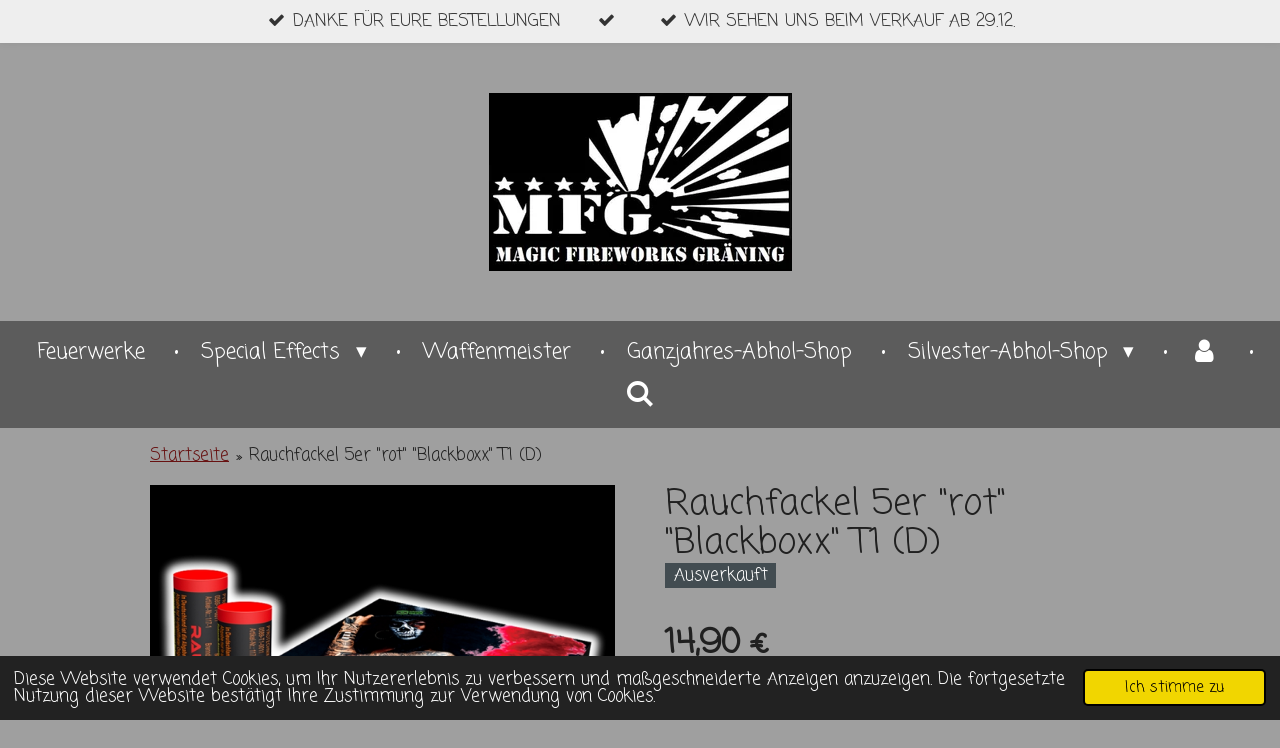

--- FILE ---
content_type: text/html; charset=UTF-8
request_url: https://www.mfg-feuerwerk.de/product/8246800/rauchfackel-5er-rot-blackboxx-t1-d
body_size: 15701
content:
<!DOCTYPE html>
<html lang="de">
    <head>
        <meta http-equiv="Content-Type" content="text/html; charset=utf-8">
        <meta name="viewport" content="width=device-width, initial-scale=1.0, maximum-scale=5.0">
        <meta http-equiv="X-UA-Compatible" content="IE=edge">
        <link rel="canonical" href="https://www.mfg-feuerwerk.de/product/8246800/rauchfackel-5er-rot-blackboxx-t1-d">
        <link rel="sitemap" type="application/xml" href="https://www.mfg-feuerwerk.de/sitemap.xml">
        <meta property="og:title" content="Rauchfackel 5er &quot;rot&quot; &quot;Blackboxx&quot; T1 (D) | Magic Fireworks Gräning">
        <meta property="og:url" content="https://www.mfg-feuerwerk.de/product/8246800/rauchfackel-5er-rot-blackboxx-t1-d">
        <base href="https://www.mfg-feuerwerk.de/">
        <meta name="description" property="og:description" content="Blackboxx
Rauchfackel 5er &quot;rot&quot;
Rote Rauchfackel mit intensiver Farbe, guter Rauchentwicklung und ca. 1 Minute LaufzeitDurchmesser: 25mm,Brenndauer 60s
NEM 125,0 gLagergruppe 1.4S
INFORMATIONEN ZUR PRODUKTSICHERHEIT
*ACHTUNG!*
Gefahr durch Feuer oder Splitter, Spreng- und Wurfst&amp;uuml;cke. Von&amp;nbsp;
Hitze, hei&amp;szlig;en Oberfl&amp;auml;chen, Funken, offenen Flammen und&amp;nbsp;anderen Z&amp;uuml;ndquelle ferhalten.&amp;nbsp;Nicht rauchen. Nur in Originalverpackung aufbewahren. Augenschutz tragen.
Bei Brand: Explosionsgefahr! Umgebung r&amp;auml;umen.
KEINE Brandbek&amp;auml;mpfung, wenn das Feuer explosive Stoffe, Gemische oder Erzeugnisse erreicht.
Blackboxx Fireworks GmbH
Kirchgasse 3b09496 Marienberg OT K&amp;uuml;hnhaide​​
Tel.: +49 37364 8295
E-Mail: info@blackboxxfireworks.de">
                <script nonce="734640137dd128b1b1c7f743ea32d820">
            
            window.JOUWWEB = window.JOUWWEB || {};
            window.JOUWWEB.application = window.JOUWWEB.application || {};
            window.JOUWWEB.application = {"backends":[{"domain":"jouwweb.nl","freeDomain":"jouwweb.site"},{"domain":"webador.com","freeDomain":"webadorsite.com"},{"domain":"webador.de","freeDomain":"webadorsite.com"},{"domain":"webador.fr","freeDomain":"webadorsite.com"},{"domain":"webador.es","freeDomain":"webadorsite.com"},{"domain":"webador.it","freeDomain":"webadorsite.com"},{"domain":"jouwweb.be","freeDomain":"jouwweb.site"},{"domain":"webador.ie","freeDomain":"webadorsite.com"},{"domain":"webador.co.uk","freeDomain":"webadorsite.com"},{"domain":"webador.at","freeDomain":"webadorsite.com"},{"domain":"webador.be","freeDomain":"webadorsite.com"},{"domain":"webador.ch","freeDomain":"webadorsite.com"},{"domain":"webador.ch","freeDomain":"webadorsite.com"},{"domain":"webador.mx","freeDomain":"webadorsite.com"},{"domain":"webador.com","freeDomain":"webadorsite.com"},{"domain":"webador.dk","freeDomain":"webadorsite.com"},{"domain":"webador.se","freeDomain":"webadorsite.com"},{"domain":"webador.no","freeDomain":"webadorsite.com"},{"domain":"webador.fi","freeDomain":"webadorsite.com"},{"domain":"webador.ca","freeDomain":"webadorsite.com"},{"domain":"webador.ca","freeDomain":"webadorsite.com"},{"domain":"webador.pl","freeDomain":"webadorsite.com"},{"domain":"webador.com.au","freeDomain":"webadorsite.com"},{"domain":"webador.nz","freeDomain":"webadorsite.com"}],"editorLocale":"de-DE","editorTimezone":"Europe\/Berlin","editorLanguage":"de","analytics4TrackingId":"G-E6PZPGE4QM","analyticsDimensions":[],"backendDomain":"www.webador.de","backendShortDomain":"webador.de","backendKey":"webador-de","freeWebsiteDomain":"webadorsite.com","noSsl":false,"build":{"reference":"202811d"},"linkHostnames":["www.jouwweb.nl","www.webador.com","www.webador.de","www.webador.fr","www.webador.es","www.webador.it","www.jouwweb.be","www.webador.ie","www.webador.co.uk","www.webador.at","www.webador.be","www.webador.ch","fr.webador.ch","www.webador.mx","es.webador.com","www.webador.dk","www.webador.se","www.webador.no","www.webador.fi","www.webador.ca","fr.webador.ca","www.webador.pl","www.webador.com.au","www.webador.nz"],"assetsUrl":"https:\/\/assets.jwwb.nl","loginUrl":"https:\/\/www.webador.de\/anmelden","publishUrl":"https:\/\/www.webador.de\/v2\/website\/1773516\/publish-proxy","adminUserOrIp":false,"pricing":{"plans":{"lite":{"amount":"700","currency":"EUR"},"pro":{"amount":"1200","currency":"EUR"},"business":{"amount":"2400","currency":"EUR"}},"yearlyDiscount":{"price":{"amount":"0","currency":"EUR"},"ratio":0,"percent":"0\u00a0%","discountPrice":{"amount":"0","currency":"EUR"},"termPricePerMonth":{"amount":"0","currency":"EUR"},"termPricePerYear":{"amount":"0","currency":"EUR"}}},"hcUrl":{"add-product-variants":"https:\/\/help.webador.com\/hc\/de\/articles\/29426751649809","basic-vs-advanced-shipping":"https:\/\/help.webador.com\/hc\/de\/articles\/29426731685777","html-in-head":"https:\/\/help.webador.com\/hc\/de\/articles\/29426689990033","link-domain-name":"https:\/\/help.webador.com\/hc\/de\/articles\/29426688803345","optimize-for-mobile":"https:\/\/help.webador.com\/hc\/de\/articles\/29426707033617","seo":"https:\/\/help.webador.com\/hc\/de\/categories\/29387178511377","transfer-domain-name":"https:\/\/help.webador.com\/hc\/de\/articles\/29426715688209","website-not-secure":"https:\/\/help.webador.com\/hc\/de\/articles\/29426706659729"}};
            window.JOUWWEB.brand = {"type":"webador","name":"Webador","domain":"Webador.de","supportEmail":"support@webador.de"};
                    
                window.JOUWWEB = window.JOUWWEB || {};
                window.JOUWWEB.websiteRendering = {"locale":"de-DE","timezone":"Europe\/Berlin","routes":{"api\/upload\/product-field":"\/_api\/upload\/product-field","checkout\/cart":"\/cart","payment":"\/complete-order\/:publicOrderId","payment\/forward":"\/complete-order\/:publicOrderId\/forward","public-order":"\/order\/:publicOrderId","checkout\/authorize":"\/cart\/authorize\/:gateway","wishlist":"\/wishlist"}};
                                                    window.JOUWWEB.website = {"id":1773516,"locale":"de-DE","enabled":true,"title":"Magic Fireworks Gr\u00e4ning","hasTitle":true,"roleOfLoggedInUser":null,"ownerLocale":"de-DE","plan":"business","freeWebsiteDomain":"webadorsite.com","backendKey":"webador-de","currency":"EUR","defaultLocale":"de-DE","url":"https:\/\/www.mfg-feuerwerk.de\/","homepageSegmentId":6704678,"category":"webshop","isOffline":false,"isPublished":true,"locales":["de-DE"],"allowed":{"ads":false,"credits":true,"externalLinks":true,"slideshow":true,"customDefaultSlideshow":true,"hostedAlbums":true,"moderators":true,"mailboxQuota":10,"statisticsVisitors":true,"statisticsDetailed":true,"statisticsMonths":-1,"favicon":true,"password":true,"freeDomains":2,"freeMailAccounts":1,"canUseLanguages":false,"fileUpload":true,"legacyFontSize":false,"webshop":true,"products":-1,"imageText":false,"search":true,"audioUpload":true,"videoUpload":5000,"allowDangerousForms":false,"allowHtmlCode":true,"mobileBar":true,"sidebar":true,"poll":false,"allowCustomForms":true,"allowBusinessListing":true,"allowCustomAnalytics":true,"allowAccountingLink":true,"digitalProducts":true,"sitemapElement":true},"mobileBar":{"enabled":true,"theme":"dark","email":{"active":true,"value":"support@mfg-feuerwerk.de"},"location":{"active":true,"value":"Deenborn 1, 25704 Bargenstedt, Deutschland"},"phone":{"active":true,"value":"+4915254202541"},"whatsapp":{"active":true,"value":"+4915254202541"},"social":{"active":true,"network":"facebook","value":"mfgfeuerwerk"}},"webshop":{"enabled":false,"currency":"EUR","taxEnabled":true,"taxInclusive":true,"vatDisclaimerVisible":true,"orderNotice":"<p><span style=\"text-decoration: underline;\"><strong><span style=\"color: #f70d0d;\">RABATTCODE EINGETRAGEN?<\/span><\/strong><\/span><\/p>\n<p><span style=\"text-decoration: underline;\"><strong>&nbsp;&gt; mit <span style=\"color: #f70808; text-decoration: underline;\">ENDSPURT<\/span> noch schnell 5% sichern<\/strong><\/span><\/p>\n<p><span style=\"text-decoration: underline;\"><strong>!!! ACHTUNG KEIN VERSAND VON PYROTECHNISCHEN GEGENST&Auml;NDEN !!!<\/strong><\/span><\/p>\n<p>Die Preise entsprechen der Kostenlage zum Zeitpunkt des Vertragsabschlusses und verstehen sich inkl. aktueller gesetzlicher Mehrwertsteuer.&nbsp;Es gilt der Betrag, der jeweils zum Zeitpunkt der verbindlichen Bestellung ausgewiesen ist.<\/p>","orderConfirmation":"<p>Vielen Dank f&uuml;r die Bestellung! <br \/>&Uuml;ber den Status der Bestellung wirst du umgehend informiert.<\/p>","freeShipping":false,"freeShippingAmount":"0.00","shippingDisclaimerVisible":false,"pickupAllowed":true,"couponAllowed":true,"detailsPageAvailable":true,"socialMediaVisible":true,"termsPage":6753221,"termsPageUrl":"\/agb-feuerwerke-special-effects-waffenmeister-shops","extraTerms":"<p><span style=\"color: #fb1704;\">!!! ACHTUNG !!!<\/span><br \/>Bitte auf der letzten Seite der Bestellbest&auml;tigung die <strong>neuen<\/strong> <strong>AGB<\/strong>&nbsp;lesen und die Bestellung best&auml;tigen!<br \/>Die Weiterleitung zu PayPal dient lediglich ein Einrichtung der Bezahlmethode!<br \/><br \/><span style=\"color: #fc0101;\"><strong>Ein Versand von pyrotechnischen Gegenst&auml;nden jeglicher Art ist nicht m&ouml;glich.<\/strong><\/span><\/p>\n<p><br \/>Verkauf von F3 und\/ oder P1 nur an Erlaubnisinhaber!<br \/>Dieser Shop dient zur Vorbestellung und zur Abholung in 25704 Bargenstedt \/ Dithmarschen \/Schleswig-Holstein<\/p>","pricingVisible":true,"orderButtonVisible":false,"shippingAdvanced":false,"shippingAdvancedBackEnd":false,"soldOutVisible":false,"backInStockNotificationEnabled":true,"canAddProducts":true,"nextOrderNumber":20261001,"allowedServicePoints":[],"sendcloudConfigured":false,"sendcloudFallbackPublicKey":"a3d50033a59b4a598f1d7ce7e72aafdf","taxExemptionAllowed":false,"invoiceComment":"Die Preise entsprechen der Kostenlage zum Zeitpunkt des Vertragsabschlusses und verstehen sich inkl. aktueller gesetzlicher Mehrwertsteuer.\u00a0Es gilt der Betrag, der jeweils zum Zeitpunkt der verbindlichen Bestellung ausgewiesen ist.\nLeistungszeitraum, wenn nicht anders vereinbart, 28.\/.29.-31.12.\n\n!!! ACHTUNG KEIN VERSAND VON PYROTECHNISCHEN GEGENST\u00c4NDEN !!!\nSollten Sie trotz mehrfachem Hinweis bestellt haben, so kontaktieren Sie uns bitte umgehend.","emptyCartVisible":false,"minimumOrderPrice":null,"productNumbersEnabled":true,"wishlistEnabled":false,"hideTaxOnCart":false},"isTreatedAsWebshop":true};                            window.JOUWWEB.cart = {"products":[],"coupon":null,"shippingCountryCode":null,"shippingChoice":null,"breakdown":[]};                            window.JOUWWEB.scripts = ["website-rendering\/webshop"];                        window.parent.JOUWWEB.colorPalette = window.JOUWWEB.colorPalette;
        </script>
                    <meta name="robots" content="noindex,nofollow">
                <title>Rauchfackel 5er &quot;rot&quot; &quot;Blackboxx&quot; T1 (D) | Magic Fireworks Gräning</title>
                                            <link href="https://primary.jwwb.nl/public/y/m/p/temp-rlygxpzpzkpwpbeqbhss/touch-icon-iphone.png?bust=1608573891" rel="apple-touch-icon" sizes="60x60">                                                <link href="https://primary.jwwb.nl/public/y/m/p/temp-rlygxpzpzkpwpbeqbhss/touch-icon-ipad.png?bust=1608573891" rel="apple-touch-icon" sizes="76x76">                                                <link href="https://primary.jwwb.nl/public/y/m/p/temp-rlygxpzpzkpwpbeqbhss/touch-icon-iphone-retina.png?bust=1608573891" rel="apple-touch-icon" sizes="120x120">                                                <link href="https://primary.jwwb.nl/public/y/m/p/temp-rlygxpzpzkpwpbeqbhss/touch-icon-ipad-retina.png?bust=1608573891" rel="apple-touch-icon" sizes="152x152">                                                <link href="https://primary.jwwb.nl/public/y/m/p/temp-rlygxpzpzkpwpbeqbhss/favicon.png?bust=1608573891" rel="shortcut icon">                                                <link href="https://primary.jwwb.nl/public/y/m/p/temp-rlygxpzpzkpwpbeqbhss/favicon.png?bust=1608573891" rel="icon">                                        <meta property="og:image" content="https&#x3A;&#x2F;&#x2F;primary.jwwb.nl&#x2F;public&#x2F;y&#x2F;m&#x2F;p&#x2F;temp-rlygxpzpzkpwpbeqbhss&#x2F;126etl&#x2F;rauchfackel-rot-5er-pack-intensive-farbe-gute-rauchdichte-2322.png">
                                    <meta name="twitter:card" content="summary_large_image">
                        <meta property="twitter:image" content="https&#x3A;&#x2F;&#x2F;primary.jwwb.nl&#x2F;public&#x2F;y&#x2F;m&#x2F;p&#x2F;temp-rlygxpzpzkpwpbeqbhss&#x2F;126etl&#x2F;rauchfackel-rot-5er-pack-intensive-farbe-gute-rauchdichte-2322.png">
                                                    <script src="https://plausible.io/js/script.manual.js" nonce="734640137dd128b1b1c7f743ea32d820" data-turbo-track="reload" defer data-domain="shard16.jouwweb.nl"></script>
<link rel="stylesheet" type="text/css" href="https://gfonts.jwwb.nl/css?display=fallback&amp;family=Coming+Soon%3A400%2C700%2C400italic%2C700italic" nonce="734640137dd128b1b1c7f743ea32d820" data-turbo-track="dynamic">
<script src="https://assets.jwwb.nl/assets/build/website-rendering/de-DE.js?bust=bebfc15ff0c7ef191570" nonce="734640137dd128b1b1c7f743ea32d820" data-turbo-track="reload" defer></script>
<script src="https://assets.jwwb.nl/assets/website-rendering/runtime.e9aaeab0c631cbd69aaa.js?bust=0df1501923f96b249330" nonce="734640137dd128b1b1c7f743ea32d820" data-turbo-track="reload" defer></script>
<script src="https://assets.jwwb.nl/assets/website-rendering/103.3d75ec3708e54af67f50.js?bust=cb0aa3c978e146edbd0d" nonce="734640137dd128b1b1c7f743ea32d820" data-turbo-track="reload" defer></script>
<script src="https://assets.jwwb.nl/assets/website-rendering/main.f656389ec507dc20f0cb.js?bust=d20d7cd648ba41ec2448" nonce="734640137dd128b1b1c7f743ea32d820" data-turbo-track="reload" defer></script>
<link rel="preload" href="https://assets.jwwb.nl/assets/website-rendering/styles.e258e1c0caffe3e22b8c.css?bust=00dff845dced716b5f3e" as="style">
<link rel="preload" href="https://assets.jwwb.nl/assets/website-rendering/fonts/icons-website-rendering/font/website-rendering.woff2?bust=bd2797014f9452dadc8e" as="font" crossorigin>
<link rel="preconnect" href="https://gfonts.jwwb.nl">
<link rel="stylesheet" type="text/css" href="https://assets.jwwb.nl/assets/website-rendering/styles.e258e1c0caffe3e22b8c.css?bust=00dff845dced716b5f3e" nonce="734640137dd128b1b1c7f743ea32d820" data-turbo-track="dynamic">
<link rel="preconnect" href="https://assets.jwwb.nl">
<link rel="stylesheet" type="text/css" href="https://primary.jwwb.nl/public/y/m/p/temp-rlygxpzpzkpwpbeqbhss/style.css?bust=1768824494" nonce="734640137dd128b1b1c7f743ea32d820" data-turbo-track="dynamic">    </head>
    <body
        id="top"
        class="jw-is-no-slideshow jw-header-is-image jw-is-segment-product jw-is-frontend jw-is-no-sidebar jw-is-messagebar jw-is-no-touch-device jw-is-no-mobile"
                                    data-jouwweb-page="8246800"
                                                data-jouwweb-segment-id="8246800"
                                                data-jouwweb-segment-type="product"
                                                data-template-threshold="1020"
                                                data-template-name="clean&#x7C;blanco&#x7C;blanco-banner&#x7C;blanco-shop"
                            itemscope
        itemtype="https://schema.org/Product"
    >
                                    <meta itemprop="url" content="https://www.mfg-feuerwerk.de/product/8246800/rauchfackel-5er-rot-blackboxx-t1-d">
        <a href="#main-content" class="jw-skip-link">
            Zum Hauptinhalt springen        </a>
        <div class="jw-background"></div>
        <div class="jw-body">
            <div class="jw-mobile-menu jw-mobile-is-logo js-mobile-menu">
            <button
            type="button"
            class="jw-mobile-menu__button jw-mobile-search-button"
            aria-label="Suche innerhalb der Website"
        >
            <span class="jw-icon-search"></span>
        </button>
        <div class="jw-mobile-header jw-mobile-header--image">
        <a            class="jw-mobile-header-content"
                            href="/"
                        >
                            <img class="jw-mobile-logo jw-mobile-logo--landscape" src="https://primary.jwwb.nl/public/y/m/p/temp-rlygxpzpzkpwpbeqbhss/naqxup/MFGLOGOVECTORJPEG-1.jpg?enable-io=true&amp;enable=upscale&amp;height=70" srcset="https://primary.jwwb.nl/public/y/m/p/temp-rlygxpzpzkpwpbeqbhss/naqxup/MFGLOGOVECTORJPEG-1.jpg?enable-io=true&amp;enable=upscale&amp;height=70 1x, https://primary.jwwb.nl/public/y/m/p/temp-rlygxpzpzkpwpbeqbhss/naqxup/MFGLOGOVECTORJPEG-1.jpg?enable-io=true&amp;enable=upscale&amp;height=140&amp;quality=70 2x" alt="Magic Fireworks Gräning" title="Magic Fireworks Gräning">                                </a>
    </div>

    
            <button
            type="button"
            class="jw-mobile-menu__button jw-mobile-toggle"
            aria-label="Menü anzeigen"
        >
            <span class="jw-icon-burger"></span>
        </button>
    </div>
    <div class="jw-mobile-menu-search jw-mobile-menu-search--hidden">
        <form
            action="/search"
            method="get"
            class="jw-mobile-menu-search__box"
        >
            <input
                type="text"
                name="q"
                value=""
                placeholder="Suche..."
                class="jw-mobile-menu-search__input"
                aria-label="Suche"
            >
            <button type="submit" class="jw-btn jw-btn--style-flat jw-mobile-menu-search__button" aria-label="Suche">
                <span class="website-rendering-icon-search" aria-hidden="true"></span>
            </button>
            <button type="button" class="jw-btn jw-btn--style-flat jw-mobile-menu-search__button js-cancel-search" aria-label="Suche abbrechen">
                <span class="website-rendering-icon-cancel" aria-hidden="true"></span>
            </button>
        </form>
    </div>
            <div class="message-bar message-bar--light"><div class="message-bar__container"><ul class="message-bar-usps"><li class="message-bar-usps__item"><i class="website-rendering-icon-ok"></i><span>DANKE FÜR EURE BESTELLUNGEN</span></li><li class="message-bar-usps__item"><i class="website-rendering-icon-ok"></i><span></span></li><li class="message-bar-usps__item"><i class="website-rendering-icon-ok"></i><span>WIR SEHEN UNS BEIM VERKAUF AB 29.12.</span></li></ul></div></div><div class="topmenu">
    <header>
        <div class="topmenu-inner js-topbar-content-container">
            <div class="jw-header-logo">
            <div
    id="jw-header-image-container"
    class="jw-header jw-header-image jw-header-image-toggle"
    style="flex-basis: 303px; max-width: 303px; flex-shrink: 1;"
>
            <a href="/">
        <img id="jw-header-image" data-image-id="34879897" srcset="https://primary.jwwb.nl/public/y/m/p/temp-rlygxpzpzkpwpbeqbhss/naqxup/MFGLOGOVECTORJPEG-1.jpg?enable-io=true&amp;width=303 303w, https://primary.jwwb.nl/public/y/m/p/temp-rlygxpzpzkpwpbeqbhss/naqxup/MFGLOGOVECTORJPEG-1.jpg?enable-io=true&amp;width=606 606w" class="jw-header-image" title="Magic Fireworks Gräning" style="" sizes="303px" width="303" height="178" intrinsicsize="303.00 x 178.00" alt="Magic Fireworks Gräning">                </a>
    </div>
        <div
    class="jw-header jw-header-title-container jw-header-text jw-header-text-toggle"
    data-stylable="true"
>
    <a        id="jw-header-title"
        class="jw-header-title"
                    href="/"
            >
        <span style="font-size: 34px;">Magic Fireworks Gr&auml;ning</span>    </a>
</div>
</div>
            <nav class="menu jw-menu-copy">
                <ul
    id="jw-menu"
    class="jw-menu jw-menu-horizontal"
            >
            <li
    class="jw-menu-item"
>
        <a        class="jw-menu-link"
        href="/feuerwerke"                                            data-page-link-id="6664921"
                            >
                <span class="">
            Feuerwerke        </span>
            </a>
                </li>
            <li
    class="jw-menu-item jw-menu-has-submenu"
>
        <a        class="jw-menu-link"
        href="/special-effects"                                            data-page-link-id="6779731"
                            >
                <span class="">
            Special Effects        </span>
                    <span class="jw-arrow jw-arrow-toplevel"></span>
            </a>
                    <ul
            class="jw-submenu"
                    >
                            <li
    class="jw-menu-item"
>
        <a        class="jw-menu-link"
        href="/special-effects/sfx-fuer-buehnen-und-theater"                                            data-page-link-id="6779883"
                            >
                <span class="">
            SFX für Bühnen und Theater        </span>
            </a>
                </li>
                            <li
    class="jw-menu-item"
>
        <a        class="jw-menu-link"
        href="/special-effects/sfx-fuer-film-und-fernsehen"                                            data-page-link-id="6779880"
                            >
                <span class="">
            SFX für Film und Fernsehen        </span>
            </a>
                </li>
                            <li
    class="jw-menu-item"
>
        <a        class="jw-menu-link"
        href="/special-effects/schadensdarstellung-fuer-behoerden"                                            data-page-link-id="6705046"
                            >
                <span class="">
            Schadensdarstellung für Behörden        </span>
            </a>
                </li>
                    </ul>
        </li>
            <li
    class="jw-menu-item"
>
        <a        class="jw-menu-link"
        href="/waffenmeister"                                            data-page-link-id="25146190"
                            >
                <span class="">
            Waffenmeister        </span>
            </a>
                </li>
            <li
    class="jw-menu-item"
>
        <a        class="jw-menu-link"
        href="/ganzjahres-abhol-shop"                                            data-page-link-id="8668331"
                            >
                <span class="">
            Ganzjahres-Abhol-Shop        </span>
            </a>
                </li>
            <li
    class="jw-menu-item jw-menu-has-submenu"
>
        <a        class="jw-menu-link"
        href="/silvester-abhol-shop"                                            data-page-link-id="6665324"
                            >
                <span class="">
            Silvester-Abhol-Shop        </span>
                    <span class="jw-arrow jw-arrow-toplevel"></span>
            </a>
                    <ul
            class="jw-submenu"
                    >
                            <li
    class="jw-menu-item"
>
        <a        class="jw-menu-link"
        href="/silvester-abhol-shop/what-s-new"                                            data-page-link-id="6928595"
                            >
                <span class="">
            WHAT&#039;S NEW        </span>
            </a>
                </li>
                            <li
    class="jw-menu-item"
>
        <a        class="jw-menu-link"
        href="/silvester-abhol-shop/specials-highlights"                                            data-page-link-id="7352908"
                            >
                <span class="">
            SPECIALS / HIGHLIGHTS        </span>
            </a>
                </li>
                            <li
    class="jw-menu-item"
>
        <a        class="jw-menu-link"
        href="/silvester-abhol-shop/last-chance"                                            data-page-link-id="25686314"
                            >
                <span class="">
            LAST CHANCE        </span>
            </a>
                </li>
                            <li
    class="jw-menu-item jw-menu-has-submenu"
>
        <a        class="jw-menu-link"
        href="/silvester-abhol-shop/batterie-und-verbundfeuerwerk-1"                                            data-page-link-id="6781523"
                            >
                <span class="">
            Batterie- und Verbundfeuerwerk        </span>
                    <span class="jw-arrow"></span>
            </a>
                    <ul
            class="jw-submenu"
                    >
                            <li
    class="jw-menu-item"
>
        <a        class="jw-menu-link"
        href="/silvester-abhol-shop/batterie-und-verbundfeuerwerk-1/einzelbatterien"                                            data-page-link-id="6821539"
                            >
                <span class="">
            Einzelbatterien        </span>
            </a>
                </li>
                            <li
    class="jw-menu-item"
>
        <a        class="jw-menu-link"
        href="/silvester-abhol-shop/batterie-und-verbundfeuerwerk-1/verbuende"                                            data-page-link-id="6821546"
                            >
                <span class="">
            Verbünde        </span>
            </a>
                </li>
                    </ul>
        </li>
                            <li
    class="jw-menu-item"
>
        <a        class="jw-menu-link"
        href="/silvester-abhol-shop/knall-und-knisterartikel"                                            data-page-link-id="6714041"
                            >
                <span class="">
            Knall- und Knisterartikel        </span>
            </a>
                </li>
                            <li
    class="jw-menu-item jw-menu-has-submenu"
>
        <a        class="jw-menu-link"
        href="/silvester-abhol-shop/jugendfeuerwerk-und-ganzjahresartikel"                                            data-page-link-id="6667838"
                            >
                <span class="">
            Jugendfeuerwerk und Ganzjahresartikel        </span>
                    <span class="jw-arrow"></span>
            </a>
                    <ul
            class="jw-submenu"
                    >
                            <li
    class="jw-menu-item"
>
        <a        class="jw-menu-link"
        href="/silvester-abhol-shop/jugendfeuerwerk-und-ganzjahresartikel/jugendfeuerwerk-f1-1"                                            data-page-link-id="8668687"
                            >
                <span class="">
            Jugendfeuerwerk F1        </span>
            </a>
                </li>
                            <li
    class="jw-menu-item"
>
        <a        class="jw-menu-link"
        href="/silvester-abhol-shop/jugendfeuerwerk-und-ganzjahresartikel/rauch-und-bengalartikel-t1-1"                                            data-page-link-id="8668692"
                            >
                <span class="">
            Rauch- und Bengalartikel T1        </span>
            </a>
                </li>
                            <li
    class="jw-menu-item"
>
        <a        class="jw-menu-link"
        href="/silvester-abhol-shop/jugendfeuerwerk-und-ganzjahresartikel/merchandise-und-artikel-ohne-pyrotechnik"                                            data-page-link-id="8668697"
                            >
                <span class="">
            Merchandise und Artikel ohne Pyrotechnik        </span>
            </a>
                </li>
                    </ul>
        </li>
                            <li
    class="jw-menu-item"
>
        <a        class="jw-menu-link"
        href="/silvester-abhol-shop/raketen-vulkane-und-sonstige-artikel"                                            data-page-link-id="6714076"
                            >
                <span class="">
            Raketen, Vulkane und sonstige Artikel        </span>
            </a>
                </li>
                            <li
    class="jw-menu-item"
>
        <a        class="jw-menu-link"
        href="/silvester-abhol-shop/rauch-und-bengalartikel-t1"                                            data-page-link-id="26619837"
                            >
                <span class="">
            Rauch- und Bengalartikel T1        </span>
            </a>
                </li>
                            <li
    class="jw-menu-item jw-menu-has-submenu"
>
        <a        class="jw-menu-link"
        href="/silvester-abhol-shop/artikel-nach-hersteller"                                            data-page-link-id="7284127"
                            >
                <span class="">
            Artikel nach Hersteller        </span>
                    <span class="jw-arrow"></span>
            </a>
                    <ul
            class="jw-submenu"
                    >
                            <li
    class="jw-menu-item"
>
        <a        class="jw-menu-link"
        href="/silvester-abhol-shop/artikel-nach-hersteller/wolff-fireworks"                                            data-page-link-id="6773006"
                            >
                <span class="">
            Wolff Fireworks        </span>
            </a>
                </li>
                            <li
    class="jw-menu-item"
>
        <a        class="jw-menu-link"
        href="/silvester-abhol-shop/artikel-nach-hersteller/blackboxx-feuerwerk"                                            data-page-link-id="6773015"
                            >
                <span class="">
            Blackboxx Feuerwerk        </span>
            </a>
                </li>
                            <li
    class="jw-menu-item"
>
        <a        class="jw-menu-link"
        href="/silvester-abhol-shop/artikel-nach-hersteller/e-m-p"                                            data-page-link-id="6773001"
                            >
                <span class="">
            E M P        </span>
            </a>
                </li>
                            <li
    class="jw-menu-item"
>
        <a        class="jw-menu-link"
        href="/silvester-abhol-shop/artikel-nach-hersteller/lonestar-fireworks"                                            data-page-link-id="6773020"
                            >
                <span class="">
            Lonestar Fireworks        </span>
            </a>
                </li>
                            <li
    class="jw-menu-item"
>
        <a        class="jw-menu-link"
        href="/silvester-abhol-shop/artikel-nach-hersteller/funke-albert-argento-iskra"                                            data-page-link-id="6773025"
                            >
                <span class="">
            Funke / Albert / Argento / Iskra        </span>
            </a>
                </li>
                            <li
    class="jw-menu-item"
>
        <a        class="jw-menu-link"
        href="/silvester-abhol-shop/artikel-nach-hersteller/riakeo"                                            data-page-link-id="23102846"
                            >
                <span class="">
            RIAkeo        </span>
            </a>
                </li>
                            <li
    class="jw-menu-item"
>
        <a        class="jw-menu-link"
        href="/silvester-abhol-shop/artikel-nach-hersteller/sr-pyro"                                            data-page-link-id="24695876"
                            >
                <span class="">
            SR-Pyro        </span>
            </a>
                </li>
                            <li
    class="jw-menu-item"
>
        <a        class="jw-menu-link"
        href="/silvester-abhol-shop/artikel-nach-hersteller/sonstige-hersteller-1"                                            data-page-link-id="6781527"
                            >
                <span class="">
            Sonstige Hersteller        </span>
            </a>
                </li>
                    </ul>
        </li>
                            <li
    class="jw-menu-item"
>
        <a        class="jw-menu-link"
        href="/silvester-abhol-shop/alle-artikel-ausser-f3-und-p1"                                            data-page-link-id="6821565"
                            >
                <span class="">
            ALLE ARTIKEL (außer F3 und P1)        </span>
            </a>
                </li>
                            <li
    class="jw-menu-item"
>
        <a        class="jw-menu-link"
        href="/silvester-abhol-shop/p1-f3-artikel-erlaubnispflichtig"                                            data-page-link-id="6715384"
                            >
                <span class="">
            P1 / F3-Artikel (Erlaubnispflichtig)        </span>
            </a>
                </li>
                    </ul>
        </li>
            <li
    class="jw-menu-item"
>
        <a        class="jw-menu-link jw-menu-link--icon"
        href="/account"                                                            title="Konto"
            >
                                <span class="website-rendering-icon-user"></span>
                            <span class="hidden-desktop-horizontal-menu">
            Konto        </span>
            </a>
                </li>
            <li
    class="jw-menu-item jw-menu-search-item"
>
        <button        class="jw-menu-link jw-menu-link--icon jw-text-button"
                                                                    title="Suche"
            >
                                <span class="website-rendering-icon-search"></span>
                            <span class="hidden-desktop-horizontal-menu">
            Suche        </span>
            </button>
                
            <div class="jw-popover-container jw-popover-container--inline is-hidden">
                <div class="jw-popover-backdrop"></div>
                <div class="jw-popover">
                    <div class="jw-popover__arrow"></div>
                    <div class="jw-popover__content jw-section-white">
                        <form  class="jw-search" action="/search" method="get">
                            
                            <input class="jw-search__input" type="text" name="q" value="" placeholder="Suche..." aria-label="Suche" >
                            <button class="jw-search__submit" type="submit" aria-label="Suche">
                                <span class="website-rendering-icon-search" aria-hidden="true"></span>
                            </button>
                        </form>
                    </div>
                </div>
            </div>
                        </li>
    
    </ul>

    <script nonce="734640137dd128b1b1c7f743ea32d820" id="jw-mobile-menu-template" type="text/template">
        <ul id="jw-menu" class="jw-menu jw-menu-horizontal jw-menu-spacing--mobile-bar">
                            <li
    class="jw-menu-item"
>
        <a        class="jw-menu-link"
        href="/feuerwerke"                                            data-page-link-id="6664921"
                            >
                <span class="">
            Feuerwerke        </span>
            </a>
                </li>
                            <li
    class="jw-menu-item jw-menu-has-submenu"
>
        <a        class="jw-menu-link"
        href="/special-effects"                                            data-page-link-id="6779731"
                            >
                <span class="">
            Special Effects        </span>
                    <span class="jw-arrow jw-arrow-toplevel"></span>
            </a>
                    <ul
            class="jw-submenu"
                    >
                            <li
    class="jw-menu-item"
>
        <a        class="jw-menu-link"
        href="/special-effects/sfx-fuer-buehnen-und-theater"                                            data-page-link-id="6779883"
                            >
                <span class="">
            SFX für Bühnen und Theater        </span>
            </a>
                </li>
                            <li
    class="jw-menu-item"
>
        <a        class="jw-menu-link"
        href="/special-effects/sfx-fuer-film-und-fernsehen"                                            data-page-link-id="6779880"
                            >
                <span class="">
            SFX für Film und Fernsehen        </span>
            </a>
                </li>
                            <li
    class="jw-menu-item"
>
        <a        class="jw-menu-link"
        href="/special-effects/schadensdarstellung-fuer-behoerden"                                            data-page-link-id="6705046"
                            >
                <span class="">
            Schadensdarstellung für Behörden        </span>
            </a>
                </li>
                    </ul>
        </li>
                            <li
    class="jw-menu-item"
>
        <a        class="jw-menu-link"
        href="/waffenmeister"                                            data-page-link-id="25146190"
                            >
                <span class="">
            Waffenmeister        </span>
            </a>
                </li>
                            <li
    class="jw-menu-item"
>
        <a        class="jw-menu-link"
        href="/ganzjahres-abhol-shop"                                            data-page-link-id="8668331"
                            >
                <span class="">
            Ganzjahres-Abhol-Shop        </span>
            </a>
                </li>
                            <li
    class="jw-menu-item jw-menu-has-submenu"
>
        <a        class="jw-menu-link"
        href="/silvester-abhol-shop"                                            data-page-link-id="6665324"
                            >
                <span class="">
            Silvester-Abhol-Shop        </span>
                    <span class="jw-arrow jw-arrow-toplevel"></span>
            </a>
                    <ul
            class="jw-submenu"
                    >
                            <li
    class="jw-menu-item"
>
        <a        class="jw-menu-link"
        href="/silvester-abhol-shop/what-s-new"                                            data-page-link-id="6928595"
                            >
                <span class="">
            WHAT&#039;S NEW        </span>
            </a>
                </li>
                            <li
    class="jw-menu-item"
>
        <a        class="jw-menu-link"
        href="/silvester-abhol-shop/specials-highlights"                                            data-page-link-id="7352908"
                            >
                <span class="">
            SPECIALS / HIGHLIGHTS        </span>
            </a>
                </li>
                            <li
    class="jw-menu-item"
>
        <a        class="jw-menu-link"
        href="/silvester-abhol-shop/last-chance"                                            data-page-link-id="25686314"
                            >
                <span class="">
            LAST CHANCE        </span>
            </a>
                </li>
                            <li
    class="jw-menu-item jw-menu-has-submenu"
>
        <a        class="jw-menu-link"
        href="/silvester-abhol-shop/batterie-und-verbundfeuerwerk-1"                                            data-page-link-id="6781523"
                            >
                <span class="">
            Batterie- und Verbundfeuerwerk        </span>
                    <span class="jw-arrow"></span>
            </a>
                    <ul
            class="jw-submenu"
                    >
                            <li
    class="jw-menu-item"
>
        <a        class="jw-menu-link"
        href="/silvester-abhol-shop/batterie-und-verbundfeuerwerk-1/einzelbatterien"                                            data-page-link-id="6821539"
                            >
                <span class="">
            Einzelbatterien        </span>
            </a>
                </li>
                            <li
    class="jw-menu-item"
>
        <a        class="jw-menu-link"
        href="/silvester-abhol-shop/batterie-und-verbundfeuerwerk-1/verbuende"                                            data-page-link-id="6821546"
                            >
                <span class="">
            Verbünde        </span>
            </a>
                </li>
                    </ul>
        </li>
                            <li
    class="jw-menu-item"
>
        <a        class="jw-menu-link"
        href="/silvester-abhol-shop/knall-und-knisterartikel"                                            data-page-link-id="6714041"
                            >
                <span class="">
            Knall- und Knisterartikel        </span>
            </a>
                </li>
                            <li
    class="jw-menu-item jw-menu-has-submenu"
>
        <a        class="jw-menu-link"
        href="/silvester-abhol-shop/jugendfeuerwerk-und-ganzjahresartikel"                                            data-page-link-id="6667838"
                            >
                <span class="">
            Jugendfeuerwerk und Ganzjahresartikel        </span>
                    <span class="jw-arrow"></span>
            </a>
                    <ul
            class="jw-submenu"
                    >
                            <li
    class="jw-menu-item"
>
        <a        class="jw-menu-link"
        href="/silvester-abhol-shop/jugendfeuerwerk-und-ganzjahresartikel/jugendfeuerwerk-f1-1"                                            data-page-link-id="8668687"
                            >
                <span class="">
            Jugendfeuerwerk F1        </span>
            </a>
                </li>
                            <li
    class="jw-menu-item"
>
        <a        class="jw-menu-link"
        href="/silvester-abhol-shop/jugendfeuerwerk-und-ganzjahresartikel/rauch-und-bengalartikel-t1-1"                                            data-page-link-id="8668692"
                            >
                <span class="">
            Rauch- und Bengalartikel T1        </span>
            </a>
                </li>
                            <li
    class="jw-menu-item"
>
        <a        class="jw-menu-link"
        href="/silvester-abhol-shop/jugendfeuerwerk-und-ganzjahresartikel/merchandise-und-artikel-ohne-pyrotechnik"                                            data-page-link-id="8668697"
                            >
                <span class="">
            Merchandise und Artikel ohne Pyrotechnik        </span>
            </a>
                </li>
                    </ul>
        </li>
                            <li
    class="jw-menu-item"
>
        <a        class="jw-menu-link"
        href="/silvester-abhol-shop/raketen-vulkane-und-sonstige-artikel"                                            data-page-link-id="6714076"
                            >
                <span class="">
            Raketen, Vulkane und sonstige Artikel        </span>
            </a>
                </li>
                            <li
    class="jw-menu-item"
>
        <a        class="jw-menu-link"
        href="/silvester-abhol-shop/rauch-und-bengalartikel-t1"                                            data-page-link-id="26619837"
                            >
                <span class="">
            Rauch- und Bengalartikel T1        </span>
            </a>
                </li>
                            <li
    class="jw-menu-item jw-menu-has-submenu"
>
        <a        class="jw-menu-link"
        href="/silvester-abhol-shop/artikel-nach-hersteller"                                            data-page-link-id="7284127"
                            >
                <span class="">
            Artikel nach Hersteller        </span>
                    <span class="jw-arrow"></span>
            </a>
                    <ul
            class="jw-submenu"
                    >
                            <li
    class="jw-menu-item"
>
        <a        class="jw-menu-link"
        href="/silvester-abhol-shop/artikel-nach-hersteller/wolff-fireworks"                                            data-page-link-id="6773006"
                            >
                <span class="">
            Wolff Fireworks        </span>
            </a>
                </li>
                            <li
    class="jw-menu-item"
>
        <a        class="jw-menu-link"
        href="/silvester-abhol-shop/artikel-nach-hersteller/blackboxx-feuerwerk"                                            data-page-link-id="6773015"
                            >
                <span class="">
            Blackboxx Feuerwerk        </span>
            </a>
                </li>
                            <li
    class="jw-menu-item"
>
        <a        class="jw-menu-link"
        href="/silvester-abhol-shop/artikel-nach-hersteller/e-m-p"                                            data-page-link-id="6773001"
                            >
                <span class="">
            E M P        </span>
            </a>
                </li>
                            <li
    class="jw-menu-item"
>
        <a        class="jw-menu-link"
        href="/silvester-abhol-shop/artikel-nach-hersteller/lonestar-fireworks"                                            data-page-link-id="6773020"
                            >
                <span class="">
            Lonestar Fireworks        </span>
            </a>
                </li>
                            <li
    class="jw-menu-item"
>
        <a        class="jw-menu-link"
        href="/silvester-abhol-shop/artikel-nach-hersteller/funke-albert-argento-iskra"                                            data-page-link-id="6773025"
                            >
                <span class="">
            Funke / Albert / Argento / Iskra        </span>
            </a>
                </li>
                            <li
    class="jw-menu-item"
>
        <a        class="jw-menu-link"
        href="/silvester-abhol-shop/artikel-nach-hersteller/riakeo"                                            data-page-link-id="23102846"
                            >
                <span class="">
            RIAkeo        </span>
            </a>
                </li>
                            <li
    class="jw-menu-item"
>
        <a        class="jw-menu-link"
        href="/silvester-abhol-shop/artikel-nach-hersteller/sr-pyro"                                            data-page-link-id="24695876"
                            >
                <span class="">
            SR-Pyro        </span>
            </a>
                </li>
                            <li
    class="jw-menu-item"
>
        <a        class="jw-menu-link"
        href="/silvester-abhol-shop/artikel-nach-hersteller/sonstige-hersteller-1"                                            data-page-link-id="6781527"
                            >
                <span class="">
            Sonstige Hersteller        </span>
            </a>
                </li>
                    </ul>
        </li>
                            <li
    class="jw-menu-item"
>
        <a        class="jw-menu-link"
        href="/silvester-abhol-shop/alle-artikel-ausser-f3-und-p1"                                            data-page-link-id="6821565"
                            >
                <span class="">
            ALLE ARTIKEL (außer F3 und P1)        </span>
            </a>
                </li>
                            <li
    class="jw-menu-item"
>
        <a        class="jw-menu-link"
        href="/silvester-abhol-shop/p1-f3-artikel-erlaubnispflichtig"                                            data-page-link-id="6715384"
                            >
                <span class="">
            P1 / F3-Artikel (Erlaubnispflichtig)        </span>
            </a>
                </li>
                    </ul>
        </li>
                            <li
    class="jw-menu-item"
>
        <a        class="jw-menu-link jw-menu-link--icon"
        href="/account"                                                            title="Konto"
            >
                                <span class="website-rendering-icon-user"></span>
                            <span class="hidden-desktop-horizontal-menu">
            Konto        </span>
            </a>
                </li>
            
                    </ul>
    </script>
            </nav>
        </div>
    </header>
</div>
<script nonce="734640137dd128b1b1c7f743ea32d820">
    var backgroundElement = document.querySelector('.jw-background');

    JOUWWEB.templateConfig = {
        header: {
            selector: '.topmenu',
            mobileSelector: '.jw-mobile-menu',
            updatePusher: function (height, state) {

                if (state === 'desktop') {
                    // Expose the header height as a custom property so
                    // we can use this to set the background height in CSS.
                    if (backgroundElement && height) {
                        backgroundElement.setAttribute('style', '--header-height: ' + height + 'px;');
                    }
                } else if (state === 'mobile') {
                    $('.jw-menu-clone .jw-menu').css('margin-top', height);
                }
            },
        },
    };
</script>
<div class="main-content">
    
<main id="main-content" class="block-content">
    <div data-section-name="content" class="jw-section jw-section-content jw-responsive">
        <div class="jw-strip jw-strip--default jw-strip--style-color jw-strip--primary jw-strip--color-default jw-strip--padding-start"><div class="jw-strip__content-container"><div class="jw-strip__content jw-responsive">    
                        <nav class="jw-breadcrumbs" aria-label="Navigationspfad"><ol><li><a href="/" class="jw-breadcrumbs__link">Startseite</a></li><li><span class="jw-breadcrumbs__separator" aria-hidden="true">&raquo;</span><a href="/product/8246800/rauchfackel-5er-rot-blackboxx-t1-d" class="jw-breadcrumbs__link jw-breadcrumbs__link--current" aria-current="page">Rauchfackel 5er &quot;rot&quot; &quot;Blackboxx&quot; T1 (D)</a></li></ol></nav>    <div
        class="product-page js-product-container"
        data-webshop-product="&#x7B;&quot;id&quot;&#x3A;8246800,&quot;title&quot;&#x3A;&quot;Rauchfackel&#x20;5er&#x20;&#x5C;&quot;rot&#x5C;&quot;&#x20;&#x5C;&quot;Blackboxx&#x5C;&quot;&#x20;T1&#x20;&#x28;D&#x29;&quot;,&quot;url&quot;&#x3A;&quot;&#x5C;&#x2F;product&#x5C;&#x2F;8246800&#x5C;&#x2F;rauchfackel-5er-rot-blackboxx-t1-d&quot;,&quot;variants&quot;&#x3A;&#x5B;&#x7B;&quot;id&quot;&#x3A;64388740,&quot;stock&quot;&#x3A;0,&quot;limited&quot;&#x3A;true,&quot;propertyValueIds&quot;&#x3A;&#x5B;25537148,25671589&#x5D;,&quot;productNumber&quot;&#x3A;&quot;4250759501174&quot;&#x7D;&#x5D;,&quot;image&quot;&#x3A;&#x7B;&quot;id&quot;&#x3A;67172895,&quot;url&quot;&#x3A;&quot;https&#x3A;&#x5C;&#x2F;&#x5C;&#x2F;primary.jwwb.nl&#x5C;&#x2F;public&#x5C;&#x2F;y&#x5C;&#x2F;m&#x5C;&#x2F;p&#x5C;&#x2F;temp-rlygxpzpzkpwpbeqbhss&#x5C;&#x2F;rauchfackel-rot-5er-pack-intensive-farbe-gute-rauchdichte-2322.png&quot;,&quot;width&quot;&#x3A;800,&quot;height&quot;&#x3A;800&#x7D;&#x7D;"
        data-is-detail-view="1"
    >
                <div class="product-page__top">
            <h1 class="product-page__heading" itemprop="name">
                Rauchfackel 5er &quot;rot&quot; &quot;Blackboxx&quot; T1 (D)            </h1>
            <div class="product-sticker product-sticker--sold-out">Ausverkauft</div>                            <meta itemprop="productID" content="4250759501174">
                    </div>
                                <div class="product-page__image-container">
                <div
                    class="image-gallery image-gallery--single-item"
                    role="group"
                    aria-roledescription="carousel"
                    aria-label="Produktbilder"
                >
                    <div class="image-gallery__main">
                        <div
                            class="image-gallery__slides"
                            aria-live="polite"
                            aria-atomic="false"
                        >
                                                                                            <div
                                    class="image-gallery__slide-container"
                                    role="group"
                                    aria-roledescription="slide"
                                    aria-hidden="false"
                                    aria-label="1 von 1"
                                >
                                    <a
                                        class="image-gallery__slide-item"
                                        href="https://primary.jwwb.nl/public/y/m/p/temp-rlygxpzpzkpwpbeqbhss/126etl/rauchfackel-rot-5er-pack-intensive-farbe-gute-rauchdichte-2322.png"
                                        data-width="800"
                                        data-height="800"
                                        data-image-id="67172895"
                                        tabindex="0"
                                    >
                                        <div class="image-gallery__slide-image">
                                            <img
                                                                                                    itemprop="image"
                                                    alt="Rauchfackel&#x20;5er&#x20;&quot;rot&quot;&#x20;&quot;Blackboxx&quot;&#x20;T1&#x20;&#x28;D&#x29;"
                                                                                                src="https://primary.jwwb.nl/public/y/m/p/temp-rlygxpzpzkpwpbeqbhss/rauchfackel-rot-5er-pack-intensive-farbe-gute-rauchdichte-2322.png?enable-io=true&enable=upscale&width=600"
                                                srcset="https://primary.jwwb.nl/public/y/m/p/temp-rlygxpzpzkpwpbeqbhss/126etl/rauchfackel-rot-5er-pack-intensive-farbe-gute-rauchdichte-2322.png?enable-io=true&width=600 600w"
                                                sizes="(min-width: 1020px) 50vw, 100vw"
                                                width="800"
                                                height="800"
                                            >
                                        </div>
                                    </a>
                                </div>
                                                    </div>
                        <div class="image-gallery__controls">
                            <button
                                type="button"
                                class="image-gallery__control image-gallery__control--prev image-gallery__control--disabled"
                                aria-label="Vorheriges Bild"
                            >
                                <span class="website-rendering-icon-left-open-big"></span>
                            </button>
                            <button
                                type="button"
                                class="image-gallery__control image-gallery__control--next image-gallery__control--disabled"
                                aria-label="Nächstes Bild"
                            >
                                <span class="website-rendering-icon-right-open-big"></span>
                            </button>
                        </div>
                    </div>
                                    </div>
            </div>
                <div class="product-page__container">
            <div itemprop="offers" itemscope itemtype="https://schema.org/Offer">
                                <meta itemprop="availability" content="https://schema.org/OutOfStock">
                                                        <meta itemprop="price" content="14.90">
                    <meta itemprop="priceCurrency" content="EUR">
                    <div class="product-page__price-container">
                        <div class="product__price js-product-container__price">
                            <span class="product__price__price">14,90 €</span>
    <div class="product__price-disclaimer">
                                    inkl. MwSt                                    </div>
                        </div>
                        <div class="product__free-shipping-motivator js-product-container__free-shipping-motivator"></div>
                    </div>
                                            <meta itemprop="sku" content="4250759501174">
                        <meta itemprop="gtin" content="4250759501174">
                                                </div>
                                        <div class="product-page__customization-container jw-element-form-well">
                                        <div class="product__variants jw-select hidden">
    <select
        class="product__variants-select jw-select__input js-product-container__options jw-element-form-input-text"
        aria-label="Art&#x20;&#x2F;&#x20;Farbe"
    >
        <optgroup label="Art / Farbe"></optgroup>
                    <option
                value="64388740"
                data-price-html="&lt;span class=&quot;product__price__price&quot;&gt;14,90 €&lt;/span&gt;
    &lt;div class=&quot;product__price-disclaimer&quot;&gt;
                                    inkl. MwSt                                    &lt;/div&gt;
"
                selected            >
                Rauch / Rot                            </option>
            </select>
</div>
                                            <div class="product-properties">
                                                            <div class="product__property product__property--selectbox">
    <label for="product-property-696e8952eab1d">
        Art    </label>

            <div class="product__property-list jw-select">
            <select
                name="variantProperty"
                class="jw-select__input jw-element-form-input-text js-product-container__properties"
                id="product-property-696e8952eab1d"
            >
                                    <option
                        value="25537148"
                                                    selected
                                            >
                        Rauch                    </option>
                            </select>
        </div>

    </div>
                                                            <div class="product__property product__property--selectbox">
    <label for="product-property-696e8952eab2e">
        Farbe    </label>

            <div class="product__property-list jw-select">
            <select
                name="variantProperty"
                class="jw-select__input jw-element-form-input-text js-product-container__properties"
                id="product-property-696e8952eab2e"
            >
                                    <option
                        value="25671589"
                                                    selected
                                            >
                        Rot                    </option>
                            </select>
        </div>

    </div>
                                                                                </div>
                                                                                    <div class="js-back-in-stock-container hidden">
    <p class="js-back-in-stock__thanks hidden">
        Danke! Sie erhalten eine E-Mail, wenn dieses Produkt wieder auf Lager ist.    </p>
    <form
        name="back-in-stock"
        class="back-in-stock__form"
    >
        <p>Benachrichtigung bei Verfügbarkeit erhalten.</p>
        <input required placeholder="Ihre E-Mail-Adresse." class="form-control jw-element-form-input-text" type="email" name="email" />
        <input type="hidden" name="productVariant" value="64388740" />
        <button class="jw-btn jw-btn--size-small back-in-stock__button" type="submit">Senden</button>
        <p class="js-back-in-stock__error hidden">
           Etwas ist schief gelaufen, bitte versuche es noch einmal.        </p>
    </form>
</div>
                                    </div>
                        <div class="product-page__button-container">
                                                            </div>
            <div class="product-page__button-notice hidden js-product-container__button-notice"></div>
                            <div class="product-page__number-container js-product-container__number-container">
                    <span class="product-page__number-label">Artikelnummer:</span>
                    <span class="product-page__number js-product-container__number">
                        4250759501174                    </span>
                </div>
            
                            <div class="product-page__description" itemprop="description">
                                        <p><span>Blackboxx</span></p>
<p><strong>Rauchfackel 5er "rot"</strong></p>
<p><span>Rote Rauchfackel mit intensiver Farbe, guter Rauchentwicklung und ca. 1 Minute Laufzeit</span><br /><br /><span>Durchmesser: 25mm,<br />Brenndauer 60s</span></p>
<p><span>NEM 125,0 g<br />Lagergruppe 1.4S</span><span></span></p>
<p><span><strong>INFORMATIONEN ZUR PRODUKTSICHERHEIT</strong></span></p>
<p><strong>*ACHTUNG!*</strong></p>
<p><strong>Gefahr durch Feuer oder Splitter, Spreng- und Wurfst&uuml;cke. Von&nbsp;</strong></p>
<p><strong>Hitze, hei&szlig;en Oberfl&auml;chen, Funken, offenen Flammen und&nbsp;</strong><strong>anderen Z&uuml;ndquelle ferhalten.&nbsp;</strong><strong>Nicht rauchen. Nur in Originalverpackung aufbewahren. Augenschutz tragen.</strong></p>
<p><strong>Bei Brand: Explosionsgefahr! Umgebung r&auml;umen.</strong></p>
<p><strong>KEINE Brandbek&auml;mpfung, wenn das Feuer explosive Stoffe, Gemische oder Erzeugnisse erreicht.</strong></p>
<p class=""><span class="">Blackboxx Fireworks GmbH</span></p>
<p class=""><span class="">Kirchgasse 3b<br class="" />09496 Marienberg OT K&uuml;hnhaide​​</span></p>
<p class=""><span class="">Tel.: +49 37364 8295</span></p>
<p class=""><span class=""><a href="mailto:info@blackboxxfireworks.de" target="_self" class="">E-Mail: info@blackboxxfireworks.de</a></span></p>                </div>
                                                    <div class="product-page__social">
                    <div
    id="jw-element-"
    data-jw-element-id=""
        class="jw-tree-node jw-element jw-social-share jw-node-is-first-child jw-node-is-last-child"
>
    <div class="jw-element-social-share" style="text-align: left">
    <div class="share-button-container share-button-container--buttons-mini share-button-container--align-left jw-element-content">
                                                                <a
                    class="share-button share-button--facebook jw-element-social-share-button jw-element-social-share-button-facebook "
                                            href=""
                        data-href-template="http://www.facebook.com/sharer/sharer.php?u=[url]"
                                                            rel="nofollow noopener noreferrer"
                    target="_blank"
                >
                    <span class="share-button__icon website-rendering-icon-facebook"></span>
                    <span class="share-button__label">Teilen</span>
                </a>
                                                                            <a
                    class="share-button share-button--twitter jw-element-social-share-button jw-element-social-share-button-twitter "
                                            href=""
                        data-href-template="http://x.com/intent/post?text=[url]"
                                                            rel="nofollow noopener noreferrer"
                    target="_blank"
                >
                    <span class="share-button__icon website-rendering-icon-x-logo"></span>
                    <span class="share-button__label">Teilen</span>
                </a>
                                                                            <a
                    class="share-button share-button--linkedin jw-element-social-share-button jw-element-social-share-button-linkedin "
                                            href=""
                        data-href-template="http://www.linkedin.com/shareArticle?mini=true&amp;url=[url]"
                                                            rel="nofollow noopener noreferrer"
                    target="_blank"
                >
                    <span class="share-button__icon website-rendering-icon-linkedin"></span>
                    <span class="share-button__label">Teilen</span>
                </a>
                                                                                        <a
                    class="share-button share-button--whatsapp jw-element-social-share-button jw-element-social-share-button-whatsapp  share-button--mobile-only"
                                            href=""
                        data-href-template="whatsapp://send?text=[url]"
                                                            rel="nofollow noopener noreferrer"
                    target="_blank"
                >
                    <span class="share-button__icon website-rendering-icon-whatsapp"></span>
                    <span class="share-button__label">Teilen</span>
                </a>
                                    </div>
    </div>
</div>                </div>
                    </div>
    </div>

    </div></div></div>
<div class="product-page__content">
    <div
    id="jw-element-177948663"
    data-jw-element-id="177948663"
        class="jw-tree-node jw-element jw-strip-root jw-tree-container jw-node-is-first-child jw-node-is-last-child"
>
    <div
    id="jw-element-347678760"
    data-jw-element-id="347678760"
        class="jw-tree-node jw-element jw-strip jw-tree-container jw-strip--default jw-strip--style-color jw-strip--color-default jw-strip--padding-both jw-node-is-first-child jw-strip--primary jw-node-is-last-child"
>
    <div class="jw-strip__content-container"><div class="jw-strip__content jw-responsive"><div
    id="jw-element-177948664"
    data-jw-element-id="177948664"
        class="jw-tree-node jw-element jw-video jw-node-is-first-child jw-node-is-last-child"
>
        <div class="jw-element-video jw-element-video--align-left jw-element-video--fixed-ratio" style="width: 640px">
        <div class="jw-element-video__player jw-element-content">
                            <iframe
                    src="https://www.youtube-nocookie.com/embed/EFc_FME2RJg?&amp;controls=1&amp;rel=0&amp;modestbranding=1"
                    frameborder="0"
                    allowfullscreen
                >
                </iframe>
                    </div>
    </div>
</div></div></div></div></div></div>
            </div>
</main>
    </div>
<footer class="block-footer">
    <div
        data-section-name="footer"
        class="jw-section jw-section-footer jw-responsive"
    >
                <div class="jw-strip jw-strip--default jw-strip--style-color jw-strip--primary jw-strip--color-default jw-strip--padding-both"><div class="jw-strip__content-container"><div class="jw-strip__content jw-responsive">            <div
    id="jw-element-112004460"
    data-jw-element-id="112004460"
        class="jw-tree-node jw-element jw-simple-root jw-tree-container jw-node-is-first-child jw-node-is-last-child"
>
    <div
    id="jw-element-115002099"
    data-jw-element-id="115002099"
        class="jw-tree-node jw-element jw-columns jw-tree-container jw-tree-horizontal jw-columns--mode-flex jw-node-is-first-child"
>
    <div
    id="jw-element-425428482"
    data-jw-element-id="425428482"
            style="width: 35.531552018192%"
        class="jw-tree-node jw-element jw-column jw-tree-container jw-node-is-first-child jw-responsive lt400 lt480 lt540 lt600 lt640 lt800"
>
    <div
    id="jw-element-104183335"
    data-jw-element-id="104183335"
        class="jw-tree-node jw-element jw-button jw-node-is-first-child jw-node-is-last-child"
>
    <div class="jw-btn-container&#x20;jw-btn-is-center">
            <a
                            href="&#x2F;impressum"
                                    title="Impressum"            class="jw-element-content&#x20;jw-btn&#x20;jw-btn--size-medium&#x20;jw-btn--style-border&#x20;jw-btn--roundness-round&#x20;jw-btn--icon-position-start&#x20;jw-btn--custom-color"
            style="--jw-button-custom-color&#x3A;&#x20;&#x23;4caac9&#x3B;--jw-button-custom-color-text&#x3A;&#x20;&#x23;ffffff&#x3B;--jw-button-custom-color-hover&#x3A;&#x20;&#x23;73bdd5&#x3B;"
        >
                        <span class="jw-btn-caption">
                Impressum            </span>
        </a>
    </div>
</div></div><div
    id="jw-element-425428490"
    data-jw-element-id="425428490"
            style="width: 35.531552018192%"
        class="jw-tree-node jw-element jw-column jw-tree-container jw-responsive lt400 lt480 lt540 lt600 lt640 lt800"
>
    <div
    id="jw-element-112004244"
    data-jw-element-id="112004244"
        class="jw-tree-node jw-element jw-button jw-node-is-first-child jw-node-is-last-child"
>
    <div class="jw-btn-container&#x20;jw-btn-is-center">
            <a
                            href="&#x2F;agb"
                                    title="AGB"            class="jw-element-content&#x20;jw-btn&#x20;jw-btn--size-medium&#x20;jw-btn--style-border&#x20;jw-btn--roundness-round&#x20;jw-btn--icon-position-start&#x20;jw-btn--custom-color"
            style="--jw-button-custom-color&#x3A;&#x20;&#x23;4caac9&#x3B;--jw-button-custom-color-text&#x3A;&#x20;&#x23;ffffff&#x3B;--jw-button-custom-color-hover&#x3A;&#x20;&#x23;73bdd5&#x3B;"
        >
                        <span class="jw-btn-caption">
                AGB Feuerwerke / Special Effects Waffenmeister sowie Shops            </span>
        </a>
    </div>
</div></div><div
    id="jw-element-115937749"
    data-jw-element-id="115937749"
            style="width: 28.936895963616%"
        class="jw-tree-node jw-element jw-column jw-tree-container jw-node-is-last-child jw-responsive lt300 lt400 lt480 lt540 lt600 lt640 lt800"
>
    <div
    id="jw-element-105415363"
    data-jw-element-id="105415363"
        class="jw-tree-node jw-element jw-button jw-node-is-first-child jw-node-is-last-child"
>
    <div class="jw-btn-container&#x20;jw-btn-is-center">
            <a
                            href="&#x2F;downloads"
                                    title="Downloads"            class="jw-element-content&#x20;jw-btn&#x20;jw-btn--size-medium&#x20;jw-btn--style-border&#x20;jw-btn--roundness-round&#x20;jw-btn--icon-position-start&#x20;jw-btn--custom-color"
            style="--jw-button-custom-color&#x3A;&#x20;&#x23;4caac9&#x3B;--jw-button-custom-color-text&#x3A;&#x20;&#x23;ffffff&#x3B;--jw-button-custom-color-hover&#x3A;&#x20;&#x23;73bdd5&#x3B;"
        >
                        <span class="jw-btn-caption">
                Downloads            </span>
        </a>
    </div>
</div></div></div><div
    id="jw-element-107425765"
    data-jw-element-id="107425765"
        class="jw-tree-node jw-element jw-spacer jw-node-is-last-child"
>
    <div
    class="jw-element-spacer-container "
    style="height: 10px"
>
    </div>
</div></div>                            <div class="jw-credits clear">
                    <div class="jw-credits-owner">
                        <div id="jw-footer-text">
                            <div class="jw-footer-text-content">
                                &copy; 2020 - 2024 Magic Fireworks Gr&auml;ning                            </div>
                        </div>
                    </div>
                    <div class="jw-credits-right">
                                                <div id="jw-credits-tool">
    <small>
        Mit Unterstützung von <a href="https://www.webador.de" rel="">Webador</a>    </small>
</div>
                    </div>
                </div>
                    </div></div></div>    </div>
</footer>
            
<div class="jw-bottom-bar__container">
    </div>
<div class="jw-bottom-bar__spacer">
    </div>

            <div id="jw-variable-loaded" style="display: none;"></div>
            <div id="jw-variable-values" style="display: none;">
                                    <span data-jw-variable-key="background-color" class="jw-variable-value-background-color"></span>
                                    <span data-jw-variable-key="background" class="jw-variable-value-background"></span>
                                    <span data-jw-variable-key="font-family" class="jw-variable-value-font-family"></span>
                                    <span data-jw-variable-key="paragraph-color" class="jw-variable-value-paragraph-color"></span>
                                    <span data-jw-variable-key="paragraph-link-color" class="jw-variable-value-paragraph-link-color"></span>
                                    <span data-jw-variable-key="paragraph-font-size" class="jw-variable-value-paragraph-font-size"></span>
                                    <span data-jw-variable-key="heading-color" class="jw-variable-value-heading-color"></span>
                                    <span data-jw-variable-key="heading-link-color" class="jw-variable-value-heading-link-color"></span>
                                    <span data-jw-variable-key="heading-font-size" class="jw-variable-value-heading-font-size"></span>
                                    <span data-jw-variable-key="heading-font-family" class="jw-variable-value-heading-font-family"></span>
                                    <span data-jw-variable-key="menu-text-color" class="jw-variable-value-menu-text-color"></span>
                                    <span data-jw-variable-key="menu-text-link-color" class="jw-variable-value-menu-text-link-color"></span>
                                    <span data-jw-variable-key="menu-text-font-size" class="jw-variable-value-menu-text-font-size"></span>
                                    <span data-jw-variable-key="menu-font-family" class="jw-variable-value-menu-font-family"></span>
                                    <span data-jw-variable-key="menu-capitalize" class="jw-variable-value-menu-capitalize"></span>
                                    <span data-jw-variable-key="website-size" class="jw-variable-value-website-size"></span>
                                    <span data-jw-variable-key="content-color" class="jw-variable-value-content-color"></span>
                                    <span data-jw-variable-key="accent-color" class="jw-variable-value-accent-color"></span>
                                    <span data-jw-variable-key="footer-text-color" class="jw-variable-value-footer-text-color"></span>
                                    <span data-jw-variable-key="footer-text-link-color" class="jw-variable-value-footer-text-link-color"></span>
                                    <span data-jw-variable-key="footer-text-font-size" class="jw-variable-value-footer-text-font-size"></span>
                                    <span data-jw-variable-key="menu-color" class="jw-variable-value-menu-color"></span>
                                    <span data-jw-variable-key="footer-color" class="jw-variable-value-footer-color"></span>
                                    <span data-jw-variable-key="menu-background" class="jw-variable-value-menu-background"></span>
                                    <span data-jw-variable-key="menu-style" class="jw-variable-value-menu-style"></span>
                                    <span data-jw-variable-key="menu-divider" class="jw-variable-value-menu-divider"></span>
                                    <span data-jw-variable-key="menu-lines" class="jw-variable-value-menu-lines"></span>
                            </div>
        </div>
                            <script nonce="734640137dd128b1b1c7f743ea32d820" type="application/ld+json">[{"@context":"https:\/\/schema.org","@type":"Organization","url":"https:\/\/www.mfg-feuerwerk.de\/","name":"Magic Fireworks Gr\u00e4ning","logo":{"@type":"ImageObject","url":"https:\/\/primary.jwwb.nl\/public\/y\/m\/p\/temp-rlygxpzpzkpwpbeqbhss\/naqxup\/MFGLOGOVECTORJPEG-1.jpg?enable-io=true&enable=upscale&height=60","width":102,"height":60},"email":"support@mfg-feuerwerk.de","telephone":"+4915254202541"}]</script>
                <script nonce="734640137dd128b1b1c7f743ea32d820">window.JOUWWEB = window.JOUWWEB || {}; window.JOUWWEB.experiment = {"enrollments":{},"defaults":{"only-annual-discount-restart":"3months-50pct","ai-homepage-structures":"on","checkout-shopping-cart-design":"on","ai-page-wizard-ui":"on","payment-cycle-dropdown":"on","trustpilot-checkout":"widget","improved-homepage-structures":"on"}};</script>        <script nonce="734640137dd128b1b1c7f743ea32d820">window.JOUWWEB.scripts.push("website-rendering/message-bar")</script>
<script nonce="734640137dd128b1b1c7f743ea32d820">
            window.JOUWWEB = window.JOUWWEB || {};
            window.JOUWWEB.cookieConsent = {"theme":"jw","showLink":false,"content":{"message":"Diese Website verwendet Cookies, um Ihr Nutzererlebnis zu verbessern und ma\u00dfgeschneiderte Anzeigen anzuzeigen. Die fortgesetzte Nutzung dieser Website best\u00e4tigt Ihre Zustimmung zur Verwendung von Cookies.","dismiss":"Ich stimme zu"},"autoOpen":true,"cookie":{"name":"cookieconsent_status"}};
        </script>
<script nonce="734640137dd128b1b1c7f743ea32d820">window.plausible = window.plausible || function() { (window.plausible.q = window.plausible.q || []).push(arguments) };plausible('pageview', { props: {website: 1773516 }});</script>                                </body>
</html>


--- FILE ---
content_type: text/html; charset=utf-8
request_url: https://www.youtube-nocookie.com/embed/EFc_FME2RJg?&controls=1&rel=0&modestbranding=1
body_size: 50817
content:
<!DOCTYPE html><html lang="en" dir="ltr" data-cast-api-enabled="true"><head><meta name="viewport" content="width=device-width, initial-scale=1"><script nonce="-TB_nB9ODaUgIW-JtperfA">if ('undefined' == typeof Symbol || 'undefined' == typeof Symbol.iterator) {delete Array.prototype.entries;}</script><style name="www-roboto" nonce="sXEy6xFrrzUQdPmTyc9Lgw">@font-face{font-family:'Roboto';font-style:normal;font-weight:400;font-stretch:100%;src:url(//fonts.gstatic.com/s/roboto/v48/KFO7CnqEu92Fr1ME7kSn66aGLdTylUAMa3GUBHMdazTgWw.woff2)format('woff2');unicode-range:U+0460-052F,U+1C80-1C8A,U+20B4,U+2DE0-2DFF,U+A640-A69F,U+FE2E-FE2F;}@font-face{font-family:'Roboto';font-style:normal;font-weight:400;font-stretch:100%;src:url(//fonts.gstatic.com/s/roboto/v48/KFO7CnqEu92Fr1ME7kSn66aGLdTylUAMa3iUBHMdazTgWw.woff2)format('woff2');unicode-range:U+0301,U+0400-045F,U+0490-0491,U+04B0-04B1,U+2116;}@font-face{font-family:'Roboto';font-style:normal;font-weight:400;font-stretch:100%;src:url(//fonts.gstatic.com/s/roboto/v48/KFO7CnqEu92Fr1ME7kSn66aGLdTylUAMa3CUBHMdazTgWw.woff2)format('woff2');unicode-range:U+1F00-1FFF;}@font-face{font-family:'Roboto';font-style:normal;font-weight:400;font-stretch:100%;src:url(//fonts.gstatic.com/s/roboto/v48/KFO7CnqEu92Fr1ME7kSn66aGLdTylUAMa3-UBHMdazTgWw.woff2)format('woff2');unicode-range:U+0370-0377,U+037A-037F,U+0384-038A,U+038C,U+038E-03A1,U+03A3-03FF;}@font-face{font-family:'Roboto';font-style:normal;font-weight:400;font-stretch:100%;src:url(//fonts.gstatic.com/s/roboto/v48/KFO7CnqEu92Fr1ME7kSn66aGLdTylUAMawCUBHMdazTgWw.woff2)format('woff2');unicode-range:U+0302-0303,U+0305,U+0307-0308,U+0310,U+0312,U+0315,U+031A,U+0326-0327,U+032C,U+032F-0330,U+0332-0333,U+0338,U+033A,U+0346,U+034D,U+0391-03A1,U+03A3-03A9,U+03B1-03C9,U+03D1,U+03D5-03D6,U+03F0-03F1,U+03F4-03F5,U+2016-2017,U+2034-2038,U+203C,U+2040,U+2043,U+2047,U+2050,U+2057,U+205F,U+2070-2071,U+2074-208E,U+2090-209C,U+20D0-20DC,U+20E1,U+20E5-20EF,U+2100-2112,U+2114-2115,U+2117-2121,U+2123-214F,U+2190,U+2192,U+2194-21AE,U+21B0-21E5,U+21F1-21F2,U+21F4-2211,U+2213-2214,U+2216-22FF,U+2308-230B,U+2310,U+2319,U+231C-2321,U+2336-237A,U+237C,U+2395,U+239B-23B7,U+23D0,U+23DC-23E1,U+2474-2475,U+25AF,U+25B3,U+25B7,U+25BD,U+25C1,U+25CA,U+25CC,U+25FB,U+266D-266F,U+27C0-27FF,U+2900-2AFF,U+2B0E-2B11,U+2B30-2B4C,U+2BFE,U+3030,U+FF5B,U+FF5D,U+1D400-1D7FF,U+1EE00-1EEFF;}@font-face{font-family:'Roboto';font-style:normal;font-weight:400;font-stretch:100%;src:url(//fonts.gstatic.com/s/roboto/v48/KFO7CnqEu92Fr1ME7kSn66aGLdTylUAMaxKUBHMdazTgWw.woff2)format('woff2');unicode-range:U+0001-000C,U+000E-001F,U+007F-009F,U+20DD-20E0,U+20E2-20E4,U+2150-218F,U+2190,U+2192,U+2194-2199,U+21AF,U+21E6-21F0,U+21F3,U+2218-2219,U+2299,U+22C4-22C6,U+2300-243F,U+2440-244A,U+2460-24FF,U+25A0-27BF,U+2800-28FF,U+2921-2922,U+2981,U+29BF,U+29EB,U+2B00-2BFF,U+4DC0-4DFF,U+FFF9-FFFB,U+10140-1018E,U+10190-1019C,U+101A0,U+101D0-101FD,U+102E0-102FB,U+10E60-10E7E,U+1D2C0-1D2D3,U+1D2E0-1D37F,U+1F000-1F0FF,U+1F100-1F1AD,U+1F1E6-1F1FF,U+1F30D-1F30F,U+1F315,U+1F31C,U+1F31E,U+1F320-1F32C,U+1F336,U+1F378,U+1F37D,U+1F382,U+1F393-1F39F,U+1F3A7-1F3A8,U+1F3AC-1F3AF,U+1F3C2,U+1F3C4-1F3C6,U+1F3CA-1F3CE,U+1F3D4-1F3E0,U+1F3ED,U+1F3F1-1F3F3,U+1F3F5-1F3F7,U+1F408,U+1F415,U+1F41F,U+1F426,U+1F43F,U+1F441-1F442,U+1F444,U+1F446-1F449,U+1F44C-1F44E,U+1F453,U+1F46A,U+1F47D,U+1F4A3,U+1F4B0,U+1F4B3,U+1F4B9,U+1F4BB,U+1F4BF,U+1F4C8-1F4CB,U+1F4D6,U+1F4DA,U+1F4DF,U+1F4E3-1F4E6,U+1F4EA-1F4ED,U+1F4F7,U+1F4F9-1F4FB,U+1F4FD-1F4FE,U+1F503,U+1F507-1F50B,U+1F50D,U+1F512-1F513,U+1F53E-1F54A,U+1F54F-1F5FA,U+1F610,U+1F650-1F67F,U+1F687,U+1F68D,U+1F691,U+1F694,U+1F698,U+1F6AD,U+1F6B2,U+1F6B9-1F6BA,U+1F6BC,U+1F6C6-1F6CF,U+1F6D3-1F6D7,U+1F6E0-1F6EA,U+1F6F0-1F6F3,U+1F6F7-1F6FC,U+1F700-1F7FF,U+1F800-1F80B,U+1F810-1F847,U+1F850-1F859,U+1F860-1F887,U+1F890-1F8AD,U+1F8B0-1F8BB,U+1F8C0-1F8C1,U+1F900-1F90B,U+1F93B,U+1F946,U+1F984,U+1F996,U+1F9E9,U+1FA00-1FA6F,U+1FA70-1FA7C,U+1FA80-1FA89,U+1FA8F-1FAC6,U+1FACE-1FADC,U+1FADF-1FAE9,U+1FAF0-1FAF8,U+1FB00-1FBFF;}@font-face{font-family:'Roboto';font-style:normal;font-weight:400;font-stretch:100%;src:url(//fonts.gstatic.com/s/roboto/v48/KFO7CnqEu92Fr1ME7kSn66aGLdTylUAMa3OUBHMdazTgWw.woff2)format('woff2');unicode-range:U+0102-0103,U+0110-0111,U+0128-0129,U+0168-0169,U+01A0-01A1,U+01AF-01B0,U+0300-0301,U+0303-0304,U+0308-0309,U+0323,U+0329,U+1EA0-1EF9,U+20AB;}@font-face{font-family:'Roboto';font-style:normal;font-weight:400;font-stretch:100%;src:url(//fonts.gstatic.com/s/roboto/v48/KFO7CnqEu92Fr1ME7kSn66aGLdTylUAMa3KUBHMdazTgWw.woff2)format('woff2');unicode-range:U+0100-02BA,U+02BD-02C5,U+02C7-02CC,U+02CE-02D7,U+02DD-02FF,U+0304,U+0308,U+0329,U+1D00-1DBF,U+1E00-1E9F,U+1EF2-1EFF,U+2020,U+20A0-20AB,U+20AD-20C0,U+2113,U+2C60-2C7F,U+A720-A7FF;}@font-face{font-family:'Roboto';font-style:normal;font-weight:400;font-stretch:100%;src:url(//fonts.gstatic.com/s/roboto/v48/KFO7CnqEu92Fr1ME7kSn66aGLdTylUAMa3yUBHMdazQ.woff2)format('woff2');unicode-range:U+0000-00FF,U+0131,U+0152-0153,U+02BB-02BC,U+02C6,U+02DA,U+02DC,U+0304,U+0308,U+0329,U+2000-206F,U+20AC,U+2122,U+2191,U+2193,U+2212,U+2215,U+FEFF,U+FFFD;}@font-face{font-family:'Roboto';font-style:normal;font-weight:500;font-stretch:100%;src:url(//fonts.gstatic.com/s/roboto/v48/KFO7CnqEu92Fr1ME7kSn66aGLdTylUAMa3GUBHMdazTgWw.woff2)format('woff2');unicode-range:U+0460-052F,U+1C80-1C8A,U+20B4,U+2DE0-2DFF,U+A640-A69F,U+FE2E-FE2F;}@font-face{font-family:'Roboto';font-style:normal;font-weight:500;font-stretch:100%;src:url(//fonts.gstatic.com/s/roboto/v48/KFO7CnqEu92Fr1ME7kSn66aGLdTylUAMa3iUBHMdazTgWw.woff2)format('woff2');unicode-range:U+0301,U+0400-045F,U+0490-0491,U+04B0-04B1,U+2116;}@font-face{font-family:'Roboto';font-style:normal;font-weight:500;font-stretch:100%;src:url(//fonts.gstatic.com/s/roboto/v48/KFO7CnqEu92Fr1ME7kSn66aGLdTylUAMa3CUBHMdazTgWw.woff2)format('woff2');unicode-range:U+1F00-1FFF;}@font-face{font-family:'Roboto';font-style:normal;font-weight:500;font-stretch:100%;src:url(//fonts.gstatic.com/s/roboto/v48/KFO7CnqEu92Fr1ME7kSn66aGLdTylUAMa3-UBHMdazTgWw.woff2)format('woff2');unicode-range:U+0370-0377,U+037A-037F,U+0384-038A,U+038C,U+038E-03A1,U+03A3-03FF;}@font-face{font-family:'Roboto';font-style:normal;font-weight:500;font-stretch:100%;src:url(//fonts.gstatic.com/s/roboto/v48/KFO7CnqEu92Fr1ME7kSn66aGLdTylUAMawCUBHMdazTgWw.woff2)format('woff2');unicode-range:U+0302-0303,U+0305,U+0307-0308,U+0310,U+0312,U+0315,U+031A,U+0326-0327,U+032C,U+032F-0330,U+0332-0333,U+0338,U+033A,U+0346,U+034D,U+0391-03A1,U+03A3-03A9,U+03B1-03C9,U+03D1,U+03D5-03D6,U+03F0-03F1,U+03F4-03F5,U+2016-2017,U+2034-2038,U+203C,U+2040,U+2043,U+2047,U+2050,U+2057,U+205F,U+2070-2071,U+2074-208E,U+2090-209C,U+20D0-20DC,U+20E1,U+20E5-20EF,U+2100-2112,U+2114-2115,U+2117-2121,U+2123-214F,U+2190,U+2192,U+2194-21AE,U+21B0-21E5,U+21F1-21F2,U+21F4-2211,U+2213-2214,U+2216-22FF,U+2308-230B,U+2310,U+2319,U+231C-2321,U+2336-237A,U+237C,U+2395,U+239B-23B7,U+23D0,U+23DC-23E1,U+2474-2475,U+25AF,U+25B3,U+25B7,U+25BD,U+25C1,U+25CA,U+25CC,U+25FB,U+266D-266F,U+27C0-27FF,U+2900-2AFF,U+2B0E-2B11,U+2B30-2B4C,U+2BFE,U+3030,U+FF5B,U+FF5D,U+1D400-1D7FF,U+1EE00-1EEFF;}@font-face{font-family:'Roboto';font-style:normal;font-weight:500;font-stretch:100%;src:url(//fonts.gstatic.com/s/roboto/v48/KFO7CnqEu92Fr1ME7kSn66aGLdTylUAMaxKUBHMdazTgWw.woff2)format('woff2');unicode-range:U+0001-000C,U+000E-001F,U+007F-009F,U+20DD-20E0,U+20E2-20E4,U+2150-218F,U+2190,U+2192,U+2194-2199,U+21AF,U+21E6-21F0,U+21F3,U+2218-2219,U+2299,U+22C4-22C6,U+2300-243F,U+2440-244A,U+2460-24FF,U+25A0-27BF,U+2800-28FF,U+2921-2922,U+2981,U+29BF,U+29EB,U+2B00-2BFF,U+4DC0-4DFF,U+FFF9-FFFB,U+10140-1018E,U+10190-1019C,U+101A0,U+101D0-101FD,U+102E0-102FB,U+10E60-10E7E,U+1D2C0-1D2D3,U+1D2E0-1D37F,U+1F000-1F0FF,U+1F100-1F1AD,U+1F1E6-1F1FF,U+1F30D-1F30F,U+1F315,U+1F31C,U+1F31E,U+1F320-1F32C,U+1F336,U+1F378,U+1F37D,U+1F382,U+1F393-1F39F,U+1F3A7-1F3A8,U+1F3AC-1F3AF,U+1F3C2,U+1F3C4-1F3C6,U+1F3CA-1F3CE,U+1F3D4-1F3E0,U+1F3ED,U+1F3F1-1F3F3,U+1F3F5-1F3F7,U+1F408,U+1F415,U+1F41F,U+1F426,U+1F43F,U+1F441-1F442,U+1F444,U+1F446-1F449,U+1F44C-1F44E,U+1F453,U+1F46A,U+1F47D,U+1F4A3,U+1F4B0,U+1F4B3,U+1F4B9,U+1F4BB,U+1F4BF,U+1F4C8-1F4CB,U+1F4D6,U+1F4DA,U+1F4DF,U+1F4E3-1F4E6,U+1F4EA-1F4ED,U+1F4F7,U+1F4F9-1F4FB,U+1F4FD-1F4FE,U+1F503,U+1F507-1F50B,U+1F50D,U+1F512-1F513,U+1F53E-1F54A,U+1F54F-1F5FA,U+1F610,U+1F650-1F67F,U+1F687,U+1F68D,U+1F691,U+1F694,U+1F698,U+1F6AD,U+1F6B2,U+1F6B9-1F6BA,U+1F6BC,U+1F6C6-1F6CF,U+1F6D3-1F6D7,U+1F6E0-1F6EA,U+1F6F0-1F6F3,U+1F6F7-1F6FC,U+1F700-1F7FF,U+1F800-1F80B,U+1F810-1F847,U+1F850-1F859,U+1F860-1F887,U+1F890-1F8AD,U+1F8B0-1F8BB,U+1F8C0-1F8C1,U+1F900-1F90B,U+1F93B,U+1F946,U+1F984,U+1F996,U+1F9E9,U+1FA00-1FA6F,U+1FA70-1FA7C,U+1FA80-1FA89,U+1FA8F-1FAC6,U+1FACE-1FADC,U+1FADF-1FAE9,U+1FAF0-1FAF8,U+1FB00-1FBFF;}@font-face{font-family:'Roboto';font-style:normal;font-weight:500;font-stretch:100%;src:url(//fonts.gstatic.com/s/roboto/v48/KFO7CnqEu92Fr1ME7kSn66aGLdTylUAMa3OUBHMdazTgWw.woff2)format('woff2');unicode-range:U+0102-0103,U+0110-0111,U+0128-0129,U+0168-0169,U+01A0-01A1,U+01AF-01B0,U+0300-0301,U+0303-0304,U+0308-0309,U+0323,U+0329,U+1EA0-1EF9,U+20AB;}@font-face{font-family:'Roboto';font-style:normal;font-weight:500;font-stretch:100%;src:url(//fonts.gstatic.com/s/roboto/v48/KFO7CnqEu92Fr1ME7kSn66aGLdTylUAMa3KUBHMdazTgWw.woff2)format('woff2');unicode-range:U+0100-02BA,U+02BD-02C5,U+02C7-02CC,U+02CE-02D7,U+02DD-02FF,U+0304,U+0308,U+0329,U+1D00-1DBF,U+1E00-1E9F,U+1EF2-1EFF,U+2020,U+20A0-20AB,U+20AD-20C0,U+2113,U+2C60-2C7F,U+A720-A7FF;}@font-face{font-family:'Roboto';font-style:normal;font-weight:500;font-stretch:100%;src:url(//fonts.gstatic.com/s/roboto/v48/KFO7CnqEu92Fr1ME7kSn66aGLdTylUAMa3yUBHMdazQ.woff2)format('woff2');unicode-range:U+0000-00FF,U+0131,U+0152-0153,U+02BB-02BC,U+02C6,U+02DA,U+02DC,U+0304,U+0308,U+0329,U+2000-206F,U+20AC,U+2122,U+2191,U+2193,U+2212,U+2215,U+FEFF,U+FFFD;}</style><script name="www-roboto" nonce="-TB_nB9ODaUgIW-JtperfA">if (document.fonts && document.fonts.load) {document.fonts.load("400 10pt Roboto", "E"); document.fonts.load("500 10pt Roboto", "E");}</script><link rel="stylesheet" href="/s/player/b95b0e7a/www-player.css" name="www-player" nonce="sXEy6xFrrzUQdPmTyc9Lgw"><link rel="stylesheet" href="/s/embeds/eaa3d07e/embed_ui_css.css" name="embed-ui" nonce="sXEy6xFrrzUQdPmTyc9Lgw"><style nonce="sXEy6xFrrzUQdPmTyc9Lgw">html {overflow: hidden;}body {font: 12px Roboto, Arial, sans-serif; background-color: #000; color: #fff; height: 100%; width: 100%; overflow: hidden; position: absolute; margin: 0; padding: 0;}#player {width: 100%; height: 100%;}h1 {text-align: center; color: #fff;}h3 {margin-top: 6px; margin-bottom: 3px;}.player-unavailable {position: absolute; top: 0; left: 0; right: 0; bottom: 0; padding: 25px; font-size: 13px; background: url(/img/meh7.png) 50% 65% no-repeat;}.player-unavailable .message {text-align: left; margin: 0 -5px 15px; padding: 0 5px 14px; border-bottom: 1px solid #888; font-size: 19px; font-weight: normal;}.player-unavailable a {color: #167ac6; text-decoration: none;}</style><script nonce="-TB_nB9ODaUgIW-JtperfA">var ytcsi={gt:function(n){n=(n||"")+"data_";return ytcsi[n]||(ytcsi[n]={tick:{},info:{},gel:{preLoggedGelInfos:[]}})},now:window.performance&&window.performance.timing&&window.performance.now&&window.performance.timing.navigationStart?function(){return window.performance.timing.navigationStart+window.performance.now()}:function(){return(new Date).getTime()},tick:function(l,t,n){var ticks=ytcsi.gt(n).tick;var v=t||ytcsi.now();if(ticks[l]){ticks["_"+l]=ticks["_"+l]||[ticks[l]];ticks["_"+l].push(v)}ticks[l]=
v},info:function(k,v,n){ytcsi.gt(n).info[k]=v},infoGel:function(p,n){ytcsi.gt(n).gel.preLoggedGelInfos.push(p)},setStart:function(t,n){ytcsi.tick("_start",t,n)}};
(function(w,d){function isGecko(){if(!w.navigator)return false;try{if(w.navigator.userAgentData&&w.navigator.userAgentData.brands&&w.navigator.userAgentData.brands.length){var brands=w.navigator.userAgentData.brands;var i=0;for(;i<brands.length;i++)if(brands[i]&&brands[i].brand==="Firefox")return true;return false}}catch(e){setTimeout(function(){throw e;})}if(!w.navigator.userAgent)return false;var ua=w.navigator.userAgent;return ua.indexOf("Gecko")>0&&ua.toLowerCase().indexOf("webkit")<0&&ua.indexOf("Edge")<
0&&ua.indexOf("Trident")<0&&ua.indexOf("MSIE")<0}ytcsi.setStart(w.performance?w.performance.timing.responseStart:null);var isPrerender=(d.visibilityState||d.webkitVisibilityState)=="prerender";var vName=!d.visibilityState&&d.webkitVisibilityState?"webkitvisibilitychange":"visibilitychange";if(isPrerender){var startTick=function(){ytcsi.setStart();d.removeEventListener(vName,startTick)};d.addEventListener(vName,startTick,false)}if(d.addEventListener)d.addEventListener(vName,function(){ytcsi.tick("vc")},
false);if(isGecko()){var isHidden=(d.visibilityState||d.webkitVisibilityState)=="hidden";if(isHidden)ytcsi.tick("vc")}var slt=function(el,t){setTimeout(function(){var n=ytcsi.now();el.loadTime=n;if(el.slt)el.slt()},t)};w.__ytRIL=function(el){if(!el.getAttribute("data-thumb"))if(w.requestAnimationFrame)w.requestAnimationFrame(function(){slt(el,0)});else slt(el,16)}})(window,document);
</script><script nonce="-TB_nB9ODaUgIW-JtperfA">var ytcfg={d:function(){return window.yt&&yt.config_||ytcfg.data_||(ytcfg.data_={})},get:function(k,o){return k in ytcfg.d()?ytcfg.d()[k]:o},set:function(){var a=arguments;if(a.length>1)ytcfg.d()[a[0]]=a[1];else{var k;for(k in a[0])ytcfg.d()[k]=a[0][k]}}};
ytcfg.set({"CLIENT_CANARY_STATE":"none","DEVICE":"cbr\u003dChrome\u0026cbrand\u003dapple\u0026cbrver\u003d131.0.0.0\u0026ceng\u003dWebKit\u0026cengver\u003d537.36\u0026cos\u003dMacintosh\u0026cosver\u003d10_15_7\u0026cplatform\u003dDESKTOP","EVENT_ID":"VIluafOTFqn3lssPxuzjqAs","EXPERIMENT_FLAGS":{"ab_det_apb_b":true,"ab_det_apm":true,"ab_det_el_h":true,"ab_det_em_inj":true,"ab_fk_sk_cl":true,"ab_l_sig_st":true,"ab_l_sig_st_e":true,"action_companion_center_align_description":true,"allow_skip_networkless":true,"always_send_and_write":true,"att_web_record_metrics":true,"attmusi":true,"c3_enable_button_impression_logging":true,"c3_watch_page_component":true,"cancel_pending_navs":true,"clean_up_manual_attribution_header":true,"config_age_report_killswitch":true,"cow_optimize_idom_compat":true,"csi_config_handling_infra":true,"csi_on_gel":true,"delhi_mweb_colorful_sd":true,"delhi_mweb_colorful_sd_v2":true,"deprecate_csi_has_info":true,"deprecate_pair_servlet_enabled":true,"desktop_sparkles_light_cta_button":true,"disable_cached_masthead_data":true,"disable_child_node_auto_formatted_strings":true,"disable_enf_isd":true,"disable_log_to_visitor_layer":true,"disable_pacf_logging_for_memory_limited_tv":true,"embeds_desktoff_nonmobile_eligible":true,"embeds_desktoff_nonmobile_enabled":true,"embeds_desktop_enable_volume_slider":true,"embeds_enable_eid_enforcement_for_youtube":true,"embeds_enable_info_panel_dismissal":true,"embeds_enable_pfp_always_unbranded":true,"embeds_muted_autoplay_sound_fix":true,"embeds_serve_es6_client":true,"embeds_web_nwl_disable_nocookie":true,"embeds_web_updated_shorts_definition_fix":true,"enable_active_view_display_ad_renderer_web_home":true,"enable_ad_disclosure_banner_a11y_fix":true,"enable_chips_shelf_view_model_fully_reactive":true,"enable_client_creator_goal_ticker_bar_revamp":true,"enable_client_only_wiz_direct_reactions":true,"enable_client_sli_logging":true,"enable_client_streamz_web":true,"enable_client_ve_spec":true,"enable_cloud_save_error_popup_after_retry":true,"enable_cookie_reissue_iframe":true,"enable_dai_sdf_h5_preroll":true,"enable_datasync_id_header_in_web_vss_pings":true,"enable_default_mono_cta_migration_web_client":true,"enable_dma_post_enforcement":true,"enable_docked_chat_messages":true,"enable_entity_store_from_dependency_injection":true,"enable_inline_muted_playback_on_web_search":true,"enable_inline_muted_playback_on_web_search_for_vdc":true,"enable_inline_muted_playback_on_web_search_for_vdcb":true,"enable_is_mini_app_page_active_bugfix":true,"enable_live_overlay_feed_in_live_chat":true,"enable_logging_first_user_action_after_game_ready":true,"enable_ltc_param_fetch_from_innertube":true,"enable_masthead_mweb_padding_fix":true,"enable_menu_renderer_button_in_mweb_hclr":true,"enable_mini_app_command_handler_mweb_fix":true,"enable_mini_app_iframe_loaded_logging":true,"enable_mini_guide_downloads_item":true,"enable_mixed_direction_formatted_strings":true,"enable_mweb_keyboard_shortcuts":true,"enable_mweb_livestream_ui_update":true,"enable_mweb_new_caption_language_picker":true,"enable_names_handles_account_switcher":true,"enable_network_request_logging_on_game_events":true,"enable_new_paid_product_placement":true,"enable_obtaining_ppn_query_param":true,"enable_open_in_new_tab_icon_for_short_dr_for_desktop_search":true,"enable_open_yt_content":true,"enable_origin_query_parameter_bugfix":true,"enable_pause_ads_on_ytv_html5":true,"enable_payments_purchase_manager":true,"enable_pdp_icon_prefetch":true,"enable_pl_r_si_fa":true,"enable_place_pivot_url":true,"enable_playable_a11y_label_with_badge_text":true,"enable_pv_screen_modern_text":true,"enable_removing_navbar_title_on_hashtag_page_mweb":true,"enable_resetting_scroll_position_on_flow_change":true,"enable_rta_manager":true,"enable_sdf_companion_h5":true,"enable_sdf_dai_h5_midroll":true,"enable_sdf_h5_endemic_mid_post_roll":true,"enable_sdf_on_h5_unplugged_vod_midroll":true,"enable_sdf_shorts_player_bytes_h5":true,"enable_sdk_performance_network_logging":true,"enable_sending_unwrapped_game_audio_as_serialized_metadata":true,"enable_sfv_effect_pivot_url":true,"enable_shorts_new_carousel":true,"enable_skip_ad_guidance_prompt":true,"enable_skippable_ads_for_unplugged_ad_pod":true,"enable_smearing_expansion_dai":true,"enable_third_party_info":true,"enable_time_out_messages":true,"enable_timeline_view_modern_transcript_fe":true,"enable_video_display_compact_button_group_for_desktop_search":true,"enable_watch_next_pause_autoplay_lact":true,"enable_web_home_top_landscape_image_layout_level_click":true,"enable_web_tiered_gel":true,"enable_window_constrained_buy_flow_dialog":true,"enable_wiz_queue_effect_and_on_init_initial_runs":true,"enable_ypc_spinners":true,"enable_yt_ata_iframe_authuser":true,"export_networkless_options":true,"export_player_version_to_ytconfig":true,"fill_single_video_with_notify_to_lasr":true,"fix_ad_miniplayer_controls_rendering":true,"fix_ads_tracking_for_swf_config_deprecation_mweb":true,"h5_companion_enable_adcpn_macro_substitution_for_click_pings":true,"h5_inplayer_enable_adcpn_macro_substitution_for_click_pings":true,"h5_reset_cache_and_filter_before_update_masthead":true,"hide_channel_creation_title_for_mweb":true,"high_ccv_client_side_caching_h5":true,"html5_log_trigger_events_with_debug_data":true,"html5_ssdai_enable_media_end_cue_range":true,"il_attach_cache_limit":true,"il_use_view_model_logging_context":true,"is_browser_support_for_webcam_streaming":true,"json_condensed_response":true,"kev_adb_pg":true,"kevlar_gel_error_routing":true,"kevlar_watch_cinematics":true,"live_chat_enable_controller_extraction":true,"live_chat_enable_rta_manager":true,"live_chat_increased_min_height":true,"log_click_with_layer_from_element_in_command_handler":true,"log_errors_through_nwl_on_retry":true,"mdx_enable_privacy_disclosure_ui":true,"mdx_load_cast_api_bootstrap_script":true,"medium_progress_bar_modification":true,"migrate_remaining_web_ad_badges_to_innertube":true,"mobile_account_menu_refresh":true,"mweb_a11y_enable_player_controls_invisible_toggle":true,"mweb_account_linking_noapp":true,"mweb_after_render_to_scheduler":true,"mweb_allow_modern_search_suggest_behavior":true,"mweb_animated_actions":true,"mweb_app_upsell_button_direct_to_app":true,"mweb_big_progress_bar":true,"mweb_c3_disable_carve_out":true,"mweb_c3_disable_carve_out_keep_external_links":true,"mweb_c3_enable_adaptive_signals":true,"mweb_c3_endscreen":true,"mweb_c3_endscreen_v2":true,"mweb_c3_library_page_enable_recent_shelf":true,"mweb_c3_remove_web_navigation_endpoint_data":true,"mweb_c3_use_canonical_from_player_response":true,"mweb_cinematic_watch":true,"mweb_command_handler":true,"mweb_delay_watch_initial_data":true,"mweb_disable_searchbar_scroll":true,"mweb_enable_click_to_play_pause":true,"mweb_enable_fine_scrubbing_for_recs":true,"mweb_enable_keto_batch_player_fullscreen":true,"mweb_enable_keto_batch_player_progress_bar":true,"mweb_enable_keto_batch_player_tooltips":true,"mweb_enable_lockup_view_model_for_ucp":true,"mweb_enable_mix_panel_title_metadata":true,"mweb_enable_more_drawer":true,"mweb_enable_optional_fullscreen_landscape_locking":true,"mweb_enable_overlay_touch_manager":true,"mweb_enable_premium_carve_out_fix":true,"mweb_enable_refresh_detection":true,"mweb_enable_search_imp":true,"mweb_enable_sequence_signal":true,"mweb_enable_shorts_pivot_button":true,"mweb_enable_shorts_video_preload":true,"mweb_enable_skippables_on_jio_phone":true,"mweb_enable_storyboards":true,"mweb_enable_two_line_title_on_shorts":true,"mweb_enable_varispeed_controller":true,"mweb_enable_warm_channel_requests":true,"mweb_enable_watch_feed_infinite_scroll":true,"mweb_enable_wrapped_unplugged_pause_membership_dialog_renderer":true,"mweb_filter_video_format_in_webfe":true,"mweb_fix_livestream_seeking":true,"mweb_fix_monitor_visibility_after_render":true,"mweb_fix_section_list_continuation_item_renderers":true,"mweb_force_ios_fallback_to_native_control":true,"mweb_fp_auto_fullscreen":true,"mweb_fullscreen_controls":true,"mweb_fullscreen_controls_action_buttons":true,"mweb_fullscreen_watch_system":true,"mweb_home_reactive_shorts":true,"mweb_innertube_search_command":true,"mweb_lang_in_html":true,"mweb_like_button_synced_with_entities":true,"mweb_logo_use_home_page_ve":true,"mweb_module_decoration":true,"mweb_native_control_in_faux_fullscreen_shared":true,"mweb_panel_container_inert":true,"mweb_player_control_on_hover":true,"mweb_player_delhi_dtts":true,"mweb_player_settings_use_bottom_sheet":true,"mweb_player_show_previous_next_buttons_in_playlist":true,"mweb_player_skip_no_op_state_changes":true,"mweb_player_user_select_none":true,"mweb_playlist_engagement_panel":true,"mweb_progress_bar_seek_on_mouse_click":true,"mweb_pull_2_full":true,"mweb_pull_2_full_enable_touch_handlers":true,"mweb_schedule_warm_watch_response":true,"mweb_searchbox_legacy_navigation":true,"mweb_see_fewer_shorts":true,"mweb_sheets_ui_refresh":true,"mweb_shorts_comments_panel_id_change":true,"mweb_shorts_early_continuation":true,"mweb_show_ios_smart_banner":true,"mweb_use_server_url_on_startup":true,"mweb_watch_captions_enable_auto_translate":true,"mweb_watch_captions_set_default_size":true,"mweb_watch_stop_scheduler_on_player_response":true,"mweb_watchfeed_big_thumbnails":true,"mweb_yt_searchbox":true,"networkless_logging":true,"no_client_ve_attach_unless_shown":true,"nwl_send_from_memory_when_online":true,"pageid_as_header_web":true,"playback_settings_use_switch_menu":true,"player_controls_autonav_fix":true,"player_controls_skip_double_signal_update":true,"player_controls_volume_controls_use_player_props":true,"polymer_bad_build_labels":true,"polymer_verifiy_app_state":true,"qoe_send_and_write":true,"remove_chevron_from_ad_disclosure_banner_h5":true,"remove_masthead_channel_banner_on_refresh":true,"remove_slot_id_exited_trigger_for_dai_in_player_slot_expire":true,"replace_client_url_parsing_with_server_signal":true,"service_worker_enabled":true,"service_worker_push_enabled":true,"service_worker_push_home_page_prompt":true,"service_worker_push_watch_page_prompt":true,"shell_load_gcf":true,"shorten_initial_gel_batch_timeout":true,"should_use_yt_voice_endpoint_in_kaios":true,"skip_invalid_ytcsi_ticks":true,"skip_setting_info_in_csi_data_object":true,"smarter_ve_dedupping":true,"speedmaster_no_seek":true,"start_client_gcf_mweb":true,"stop_handling_click_for_non_rendering_overlay_layout":true,"suppress_error_204_logging":true,"synced_panel_scrolling_controller":true,"use_event_time_ms_header":true,"use_fifo_for_networkless":true,"use_player_abuse_bg_library":true,"use_request_time_ms_header":true,"use_session_based_sampling":true,"use_thumbnail_overlay_time_status_renderer_for_live_badge":true,"use_ts_visibilitylogger":true,"vss_final_ping_send_and_write":true,"vss_playback_use_send_and_write":true,"web_adaptive_repeat_ase":true,"web_always_load_chat_support":true,"web_animated_like":true,"web_api_url":true,"web_autonav_allow_off_by_default":true,"web_button_vm_refactor_disabled":true,"web_c3_log_app_init_finish":true,"web_csi_action_sampling_enabled":true,"web_dedupe_ve_grafting":true,"web_disable_backdrop_filter":true,"web_enable_ab_rsp_cl":true,"web_enable_course_icon_update":true,"web_enable_error_204":true,"web_enable_horizontal_video_attributes_section":true,"web_fix_segmented_like_dislike_undefined":true,"web_gcf_hashes_innertube":true,"web_gel_timeout_cap":true,"web_metadata_carousel_elref_bugfix":true,"web_parent_target_for_sheets":true,"web_persist_server_autonav_state_on_client":true,"web_playback_associated_log_ctt":true,"web_playback_associated_ve":true,"web_prefetch_preload_video":true,"web_progress_bar_draggable":true,"web_resizable_advertiser_banner_on_masthead_safari_fix":true,"web_scheduler_auto_init":true,"web_shorts_just_watched_on_channel_and_pivot_study":true,"web_shorts_just_watched_overlay":true,"web_shorts_pivot_button_view_model_reactive":true,"web_update_panel_visibility_logging_fix":true,"web_video_attribute_view_model_a11y_fix":true,"web_watch_controls_state_signals":true,"web_wiz_attributed_string":true,"web_yt_config_context":true,"webfe_mweb_watch_microdata":true,"webfe_watch_shorts_canonical_url_fix":true,"webpo_exit_on_net_err":true,"wiz_diff_overwritable":true,"wiz_memoize_stamper_items":true,"woffle_used_state_report":true,"wpo_gel_strz":true,"ytcp_paper_tooltip_use_scoped_owner_root":true,"ytidb_clear_embedded_player":true,"H5_async_logging_delay_ms":30000.0,"attention_logging_scroll_throttle":500.0,"autoplay_pause_by_lact_sampling_fraction":0.0,"cinematic_watch_effect_opacity":0.4,"log_window_onerror_fraction":0.1,"speedmaster_playback_rate":2.0,"tv_pacf_logging_sample_rate":0.01,"web_attention_logging_scroll_throttle":500.0,"web_load_prediction_threshold":0.1,"web_navigation_prediction_threshold":0.1,"web_pbj_log_warning_rate":0.0,"web_system_health_fraction":0.01,"ytidb_transaction_ended_event_rate_limit":0.02,"active_time_update_interval_ms":10000,"att_init_delay":500,"autoplay_pause_by_lact_sec":0,"botguard_async_snapshot_timeout_ms":3000,"check_navigator_accuracy_timeout_ms":0,"cinematic_watch_css_filter_blur_strength":40,"cinematic_watch_fade_out_duration":500,"close_webview_delay_ms":100,"cloud_save_game_data_rate_limit_ms":3000,"compression_disable_point":10,"custom_active_view_tos_timeout_ms":3600000,"embeds_widget_poll_interval_ms":0,"gel_min_batch_size":3,"gel_queue_timeout_max_ms":60000,"get_async_timeout_ms":60000,"hide_cta_for_home_web_video_ads_animate_in_time":2,"html5_byterate_soft_cap":0,"initial_gel_batch_timeout":2000,"max_body_size_to_compress":500000,"max_prefetch_window_sec_for_livestream_optimization":10,"min_prefetch_offset_sec_for_livestream_optimization":20,"mini_app_container_iframe_src_update_delay_ms":0,"multiple_preview_news_duration_time":11000,"mweb_c3_toast_duration_ms":5000,"mweb_deep_link_fallback_timeout_ms":10000,"mweb_delay_response_received_actions":100,"mweb_fp_dpad_rate_limit_ms":0,"mweb_fp_dpad_watch_title_clamp_lines":0,"mweb_history_manager_cache_size":100,"mweb_ios_fullscreen_playback_transition_delay_ms":500,"mweb_ios_fullscreen_system_pause_epilson_ms":0,"mweb_override_response_store_expiration_ms":0,"mweb_shorts_early_continuation_trigger_threshold":4,"mweb_w2w_max_age_seconds":0,"mweb_watch_captions_default_size":2,"neon_dark_launch_gradient_count":0,"network_polling_interval":30000,"play_click_interval_ms":30000,"play_ping_interval_ms":10000,"prefetch_comments_ms_after_video":0,"send_config_hash_timer":0,"service_worker_push_logged_out_prompt_watches":-1,"service_worker_push_prompt_cap":-1,"service_worker_push_prompt_delay_microseconds":3888000000000,"show_mini_app_ad_frequency_cap_ms":300000,"slow_compressions_before_abandon_count":4,"speedmaster_cancellation_movement_dp":10,"speedmaster_touch_activation_ms":500,"web_attention_logging_throttle":500,"web_foreground_heartbeat_interval_ms":28000,"web_gel_debounce_ms":10000,"web_logging_max_batch":100,"web_max_tracing_events":50,"web_tracing_session_replay":0,"wil_icon_max_concurrent_fetches":9999,"ytidb_remake_db_retries":3,"ytidb_reopen_db_retries":3,"WebClientReleaseProcessCritical__youtube_embeds_client_version_override":"","WebClientReleaseProcessCritical__youtube_embeds_web_client_version_override":"","WebClientReleaseProcessCritical__youtube_mweb_client_version_override":"","debug_forced_internalcountrycode":"","embeds_web_synth_ch_headers_banned_urls_regex":"","enable_web_media_service":"DISABLED","il_payload_scraping":"","live_chat_unicode_emoji_json_url":"https://www.gstatic.com/youtube/img/emojis/emojis-svg-9.json","mweb_deep_link_feature_tag_suffix":"11268432","mweb_enable_shorts_innertube_player_prefetch_trigger":"NONE","mweb_fp_dpad":"home,search,browse,channel,create_channel,experiments,settings,trending,oops,404,paid_memberships,sponsorship,premium,shorts","mweb_fp_dpad_linear_navigation":"","mweb_fp_dpad_linear_navigation_visitor":"","mweb_fp_dpad_visitor":"","mweb_preload_video_by_player_vars":"","mweb_sign_in_button_style":"STYLE_SUGGESTIVE_AVATAR","place_pivot_triggering_container_alternate":"","place_pivot_triggering_counterfactual_container_alternate":"","search_ui_mweb_searchbar_restyle":"DEFAULT","service_worker_push_force_notification_prompt_tag":"1","service_worker_scope":"/","suggest_exp_str":"","web_client_version_override":"","kevlar_command_handler_command_banlist":[],"mini_app_ids_without_game_ready":["UgkxHHtsak1SC8mRGHMZewc4HzeAY3yhPPmJ","Ugkx7OgzFqE6z_5Mtf4YsotGfQNII1DF_RBm"],"web_op_signal_type_banlist":[],"web_tracing_enabled_spans":["event","command"]},"GAPI_HINT_PARAMS":"m;/_/scs/abc-static/_/js/k\u003dgapi.gapi.en.FZb77tO2YW4.O/d\u003d1/rs\u003dAHpOoo8lqavmo6ayfVxZovyDiP6g3TOVSQ/m\u003d__features__","GAPI_HOST":"https://apis.google.com","GAPI_LOCALE":"en_US","GL":"US","HL":"en","HTML_DIR":"ltr","HTML_LANG":"en","INNERTUBE_API_KEY":"AIzaSyAO_FJ2SlqU8Q4STEHLGCilw_Y9_11qcW8","INNERTUBE_API_VERSION":"v1","INNERTUBE_CLIENT_NAME":"WEB_EMBEDDED_PLAYER","INNERTUBE_CLIENT_VERSION":"2.20260116.01.00","INNERTUBE_CONTEXT":{"client":{"hl":"en","gl":"US","remoteHost":"52.15.184.108","deviceMake":"Apple","deviceModel":"","visitorData":"CgtzUG1aWVo0Q0NoSSjUkrrLBjIKCgJVUxIEGgAgaQ%3D%3D","userAgent":"Mozilla/5.0 (Macintosh; Intel Mac OS X 10_15_7) AppleWebKit/537.36 (KHTML, like Gecko) Chrome/131.0.0.0 Safari/537.36; ClaudeBot/1.0; +claudebot@anthropic.com),gzip(gfe)","clientName":"WEB_EMBEDDED_PLAYER","clientVersion":"2.20260116.01.00","osName":"Macintosh","osVersion":"10_15_7","originalUrl":"https://www.youtube-nocookie.com/embed/EFc_FME2RJg?\u0026controls\u003d1\u0026rel\u003d0\u0026modestbranding\u003d1","platform":"DESKTOP","clientFormFactor":"UNKNOWN_FORM_FACTOR","configInfo":{"appInstallData":"[base64]%3D"},"browserName":"Chrome","browserVersion":"131.0.0.0","acceptHeader":"text/html,application/xhtml+xml,application/xml;q\u003d0.9,image/webp,image/apng,*/*;q\u003d0.8,application/signed-exchange;v\u003db3;q\u003d0.9","deviceExperimentId":"ChxOelU1TnpFMk1EWXhOall5TURFME9UVTFOUT09ENSSussGGNSSussG","rolloutToken":"CLaw293bm7XMAxD3ne63rpiSAxj3ne63rpiSAw%3D%3D"},"user":{"lockedSafetyMode":false},"request":{"useSsl":true},"clickTracking":{"clickTrackingParams":"IhMI843ut66YkgMVqbtlAx1G9hi1"},"thirdParty":{"embeddedPlayerContext":{"embeddedPlayerEncryptedContext":"[base64]","ancestorOriginsSupported":false}}},"INNERTUBE_CONTEXT_CLIENT_NAME":56,"INNERTUBE_CONTEXT_CLIENT_VERSION":"2.20260116.01.00","INNERTUBE_CONTEXT_GL":"US","INNERTUBE_CONTEXT_HL":"en","LATEST_ECATCHER_SERVICE_TRACKING_PARAMS":{"client.name":"WEB_EMBEDDED_PLAYER","client.jsfeat":"2021"},"LOGGED_IN":false,"PAGE_BUILD_LABEL":"youtube.embeds.web_20260116_01_RC00","PAGE_CL":856990104,"SERVER_NAME":"WebFE","VISITOR_DATA":"CgtzUG1aWVo0Q0NoSSjUkrrLBjIKCgJVUxIEGgAgaQ%3D%3D","WEB_PLAYER_CONTEXT_CONFIGS":{"WEB_PLAYER_CONTEXT_CONFIG_ID_EMBEDDED_PLAYER":{"rootElementId":"movie_player","jsUrl":"/s/player/b95b0e7a/player_embed.vflset/en_US/base.js","cssUrl":"/s/player/b95b0e7a/www-player.css","contextId":"WEB_PLAYER_CONTEXT_CONFIG_ID_EMBEDDED_PLAYER","eventLabel":"embedded","contentRegion":"US","hl":"en_US","hostLanguage":"en","innertubeApiKey":"AIzaSyAO_FJ2SlqU8Q4STEHLGCilw_Y9_11qcW8","innertubeApiVersion":"v1","innertubeContextClientVersion":"2.20260116.01.00","controlsType":1,"disableRelatedVideos":true,"device":{"brand":"apple","model":"","browser":"Chrome","browserVersion":"131.0.0.0","os":"Macintosh","osVersion":"10_15_7","platform":"DESKTOP","interfaceName":"WEB_EMBEDDED_PLAYER","interfaceVersion":"2.20260116.01.00"},"serializedExperimentIds":"24004644,51010235,51063643,51098299,51204329,51222973,51340662,51349914,51353393,51366423,51372679,51389629,51404808,51404810,51459424,51484222,51489568,51490331,51500051,51505436,51530495,51534669,51560386,51565115,51566373,51578632,51583565,51583821,51585555,51586118,51605258,51605395,51611457,51615068,51619500,51620866,51621065,51622844,51624036,51632249,51637029,51638271,51638932,51647793,51648336,51653717,51656217,51666467,51666850,51672162,51678202,51681662,51683502,51684301,51684307,51691589,51693511,51696107,51696619,51697032,51700777,51704637,51705183,51705185,51709243,51711227,51711298,51712601,51713176,51713237,51714463,51717474,51719411,51719627,51735451,51738919,51741220,51742829,51742878,51744563","serializedExperimentFlags":"H5_async_logging_delay_ms\u003d30000.0\u0026PlayerWeb__h5_enable_advisory_rating_restrictions\u003dtrue\u0026a11y_h5_associate_survey_question\u003dtrue\u0026ab_det_apb_b\u003dtrue\u0026ab_det_apm\u003dtrue\u0026ab_det_el_h\u003dtrue\u0026ab_det_em_inj\u003dtrue\u0026ab_fk_sk_cl\u003dtrue\u0026ab_l_sig_st\u003dtrue\u0026ab_l_sig_st_e\u003dtrue\u0026action_companion_center_align_description\u003dtrue\u0026ad_pod_disable_companion_persist_ads_quality\u003dtrue\u0026add_stmp_logs_for_voice_boost\u003dtrue\u0026allow_autohide_on_paused_videos\u003dtrue\u0026allow_drm_override\u003dtrue\u0026allow_live_autoplay\u003dtrue\u0026allow_poltergust_autoplay\u003dtrue\u0026allow_skip_networkless\u003dtrue\u0026allow_vp9_1080p_mq_enc\u003dtrue\u0026always_cache_redirect_endpoint\u003dtrue\u0026always_send_and_write\u003dtrue\u0026annotation_module_vast_cards_load_logging_fraction\u003d0.0\u0026assign_drm_family_by_format\u003dtrue\u0026att_web_record_metrics\u003dtrue\u0026attention_logging_scroll_throttle\u003d500.0\u0026attmusi\u003dtrue\u0026autoplay_time\u003d10000\u0026autoplay_time_for_fullscreen\u003d-1\u0026autoplay_time_for_music_content\u003d-1\u0026bg_vm_reinit_threshold\u003d7200000\u0026blocked_packages_for_sps\u003d[]\u0026botguard_async_snapshot_timeout_ms\u003d3000\u0026captions_url_add_ei\u003dtrue\u0026check_navigator_accuracy_timeout_ms\u003d0\u0026clean_up_manual_attribution_header\u003dtrue\u0026compression_disable_point\u003d10\u0026cow_optimize_idom_compat\u003dtrue\u0026csi_config_handling_infra\u003dtrue\u0026csi_on_gel\u003dtrue\u0026custom_active_view_tos_timeout_ms\u003d3600000\u0026dash_manifest_version\u003d5\u0026debug_bandaid_hostname\u003d\u0026debug_bandaid_port\u003d0\u0026debug_sherlog_username\u003d\u0026delhi_modern_player_default_thumbnail_percentage\u003d0.0\u0026delhi_modern_player_faster_autohide_delay_ms\u003d2000\u0026delhi_modern_player_pause_thumbnail_percentage\u003d0.6\u0026delhi_modern_web_player_blending_mode\u003d\u0026delhi_modern_web_player_disable_frosted_glass\u003dtrue\u0026delhi_modern_web_player_horizontal_volume_controls\u003dtrue\u0026delhi_modern_web_player_lhs_volume_controls\u003dtrue\u0026delhi_modern_web_player_responsive_compact_controls_threshold\u003d0\u0026deprecate_22\u003dtrue\u0026deprecate_csi_has_info\u003dtrue\u0026deprecate_delay_ping\u003dtrue\u0026deprecate_pair_servlet_enabled\u003dtrue\u0026desktop_sparkles_light_cta_button\u003dtrue\u0026disable_av1_setting\u003dtrue\u0026disable_branding_context\u003dtrue\u0026disable_cached_masthead_data\u003dtrue\u0026disable_channel_id_check_for_suspended_channels\u003dtrue\u0026disable_child_node_auto_formatted_strings\u003dtrue\u0026disable_enf_isd\u003dtrue\u0026disable_lifa_for_supex_users\u003dtrue\u0026disable_log_to_visitor_layer\u003dtrue\u0026disable_mdx_connection_in_mdx_module_for_music_web\u003dtrue\u0026disable_pacf_logging_for_memory_limited_tv\u003dtrue\u0026disable_reduced_fullscreen_autoplay_countdown_for_minors\u003dtrue\u0026disable_reel_item_watch_format_filtering\u003dtrue\u0026disable_threegpp_progressive_formats\u003dtrue\u0026disable_touch_events_on_skip_button\u003dtrue\u0026edge_encryption_fill_primary_key_version\u003dtrue\u0026embeds_desktop_enable_volume_slider\u003dtrue\u0026embeds_enable_info_panel_dismissal\u003dtrue\u0026embeds_enable_move_set_center_crop_to_public\u003dtrue\u0026embeds_enable_per_video_embed_config\u003dtrue\u0026embeds_enable_pfp_always_unbranded\u003dtrue\u0026embeds_web_lite_mode\u003d1\u0026embeds_web_nwl_disable_nocookie\u003dtrue\u0026embeds_web_synth_ch_headers_banned_urls_regex\u003d\u0026enable_active_view_display_ad_renderer_web_home\u003dtrue\u0026enable_active_view_lr_shorts_video\u003dtrue\u0026enable_active_view_web_shorts_video\u003dtrue\u0026enable_ad_cpn_macro_substitution_for_click_pings\u003dtrue\u0026enable_ad_disclosure_banner_a11y_fix\u003dtrue\u0026enable_app_promo_endcap_eml_on_tablet\u003dtrue\u0026enable_batched_cross_device_pings_in_gel_fanout\u003dtrue\u0026enable_cast_for_web_unplugged\u003dtrue\u0026enable_cast_on_music_web\u003dtrue\u0026enable_cipher_for_manifest_urls\u003dtrue\u0026enable_cleanup_masthead_autoplay_hack_fix\u003dtrue\u0026enable_client_creator_goal_ticker_bar_revamp\u003dtrue\u0026enable_client_only_wiz_direct_reactions\u003dtrue\u0026enable_client_page_id_header_for_first_party_pings\u003dtrue\u0026enable_client_sli_logging\u003dtrue\u0026enable_client_ve_spec\u003dtrue\u0026enable_cookie_reissue_iframe\u003dtrue\u0026enable_cta_banner_on_unplugged_lr\u003dtrue\u0026enable_custom_playhead_parsing\u003dtrue\u0026enable_dai_sdf_h5_preroll\u003dtrue\u0026enable_datasync_id_header_in_web_vss_pings\u003dtrue\u0026enable_default_mono_cta_migration_web_client\u003dtrue\u0026enable_dsa_ad_badge_for_action_endcap_on_android\u003dtrue\u0026enable_dsa_ad_badge_for_action_endcap_on_ios\u003dtrue\u0026enable_entity_store_from_dependency_injection\u003dtrue\u0026enable_error_corrections_infocard_web_client\u003dtrue\u0026enable_error_corrections_infocards_icon_web\u003dtrue\u0026enable_inline_muted_playback_on_web_search\u003dtrue\u0026enable_inline_muted_playback_on_web_search_for_vdc\u003dtrue\u0026enable_inline_muted_playback_on_web_search_for_vdcb\u003dtrue\u0026enable_kabuki_comments_on_shorts\u003ddisabled\u0026enable_live_overlay_feed_in_live_chat\u003dtrue\u0026enable_ltc_param_fetch_from_innertube\u003dtrue\u0026enable_mixed_direction_formatted_strings\u003dtrue\u0026enable_modern_skip_button_on_web\u003dtrue\u0026enable_mweb_keyboard_shortcuts\u003dtrue\u0026enable_mweb_livestream_ui_update\u003dtrue\u0026enable_new_paid_product_placement\u003dtrue\u0026enable_open_in_new_tab_icon_for_short_dr_for_desktop_search\u003dtrue\u0026enable_out_of_stock_text_all_surfaces\u003dtrue\u0026enable_paid_content_overlay_bugfix\u003dtrue\u0026enable_pause_ads_on_ytv_html5\u003dtrue\u0026enable_pl_r_si_fa\u003dtrue\u0026enable_policy_based_hqa_filter_in_watch_server\u003dtrue\u0026enable_progres_commands_lr_feeds\u003dtrue\u0026enable_publishing_region_param_in_sus\u003dtrue\u0026enable_pv_screen_modern_text\u003dtrue\u0026enable_rpr_token_on_ltl_lookup\u003dtrue\u0026enable_sdf_companion_h5\u003dtrue\u0026enable_sdf_dai_h5_midroll\u003dtrue\u0026enable_sdf_h5_endemic_mid_post_roll\u003dtrue\u0026enable_sdf_on_h5_unplugged_vod_midroll\u003dtrue\u0026enable_sdf_shorts_player_bytes_h5\u003dtrue\u0026enable_server_driven_abr\u003dtrue\u0026enable_server_driven_abr_for_backgroundable\u003dtrue\u0026enable_server_driven_abr_url_generation\u003dtrue\u0026enable_server_driven_readahead\u003dtrue\u0026enable_skip_ad_guidance_prompt\u003dtrue\u0026enable_skip_to_next_messaging\u003dtrue\u0026enable_skippable_ads_for_unplugged_ad_pod\u003dtrue\u0026enable_smart_skip_player_controls_shown_on_web\u003dtrue\u0026enable_smart_skip_player_controls_shown_on_web_increased_triggering_sensitivity\u003dtrue\u0026enable_smart_skip_speedmaster_on_web\u003dtrue\u0026enable_smearing_expansion_dai\u003dtrue\u0026enable_split_screen_ad_baseline_experience_endemic_live_h5\u003dtrue\u0026enable_third_party_info\u003dtrue\u0026enable_to_call_playready_backend_directly\u003dtrue\u0026enable_unified_action_endcap_on_web\u003dtrue\u0026enable_video_display_compact_button_group_for_desktop_search\u003dtrue\u0026enable_voice_boost_feature\u003dtrue\u0026enable_vp9_appletv5_on_server\u003dtrue\u0026enable_watch_server_rejected_formats_logging\u003dtrue\u0026enable_web_home_top_landscape_image_layout_level_click\u003dtrue\u0026enable_web_media_session_metadata_fix\u003dtrue\u0026enable_web_premium_varispeed_upsell\u003dtrue\u0026enable_web_tiered_gel\u003dtrue\u0026enable_wiz_queue_effect_and_on_init_initial_runs\u003dtrue\u0026enable_yt_ata_iframe_authuser\u003dtrue\u0026enable_ytv_csdai_vp9\u003dtrue\u0026export_networkless_options\u003dtrue\u0026export_player_version_to_ytconfig\u003dtrue\u0026fill_live_request_config_in_ustreamer_config\u003dtrue\u0026fill_single_video_with_notify_to_lasr\u003dtrue\u0026filter_vb_without_non_vb_equivalents\u003dtrue\u0026filter_vp9_for_live_dai\u003dtrue\u0026fix_ad_miniplayer_controls_rendering\u003dtrue\u0026fix_ads_tracking_for_swf_config_deprecation_mweb\u003dtrue\u0026fix_h5_toggle_button_a11y\u003dtrue\u0026fix_survey_color_contrast_on_destop\u003dtrue\u0026fix_toggle_button_role_for_ad_components\u003dtrue\u0026fresca_polling_delay_override\u003d0\u0026gab_return_sabr_ssdai_config\u003dtrue\u0026gel_min_batch_size\u003d3\u0026gel_queue_timeout_max_ms\u003d60000\u0026gvi_channel_client_screen\u003dtrue\u0026h5_companion_enable_adcpn_macro_substitution_for_click_pings\u003dtrue\u0026h5_enable_ad_mbs\u003dtrue\u0026h5_inplayer_enable_adcpn_macro_substitution_for_click_pings\u003dtrue\u0026h5_reset_cache_and_filter_before_update_masthead\u003dtrue\u0026heatseeker_decoration_threshold\u003d0.0\u0026hfr_dropped_framerate_fallback_threshold\u003d0\u0026hide_cta_for_home_web_video_ads_animate_in_time\u003d2\u0026high_ccv_client_side_caching_h5\u003dtrue\u0026hls_use_new_codecs_string_api\u003dtrue\u0026html5_ad_timeout_ms\u003d0\u0026html5_adaptation_step_count\u003d0\u0026html5_ads_preroll_lock_timeout_delay_ms\u003d15000\u0026html5_allow_multiview_tile_preload\u003dtrue\u0026html5_allow_video_keyframe_without_audio\u003dtrue\u0026html5_apply_min_failures\u003dtrue\u0026html5_apply_start_time_within_ads_for_ssdai_transitions\u003dtrue\u0026html5_atr_disable_force_fallback\u003dtrue\u0026html5_att_playback_timeout_ms\u003d30000\u0026html5_attach_num_random_bytes_to_bandaid\u003d0\u0026html5_attach_po_token_to_bandaid\u003dtrue\u0026html5_autonav_cap_idle_secs\u003d0\u0026html5_autonav_quality_cap\u003d720\u0026html5_autoplay_default_quality_cap\u003d0\u0026html5_auxiliary_estimate_weight\u003d0.0\u0026html5_av1_ordinal_cap\u003d0\u0026html5_bandaid_attach_content_po_token\u003dtrue\u0026html5_block_pip_safari_delay\u003d0\u0026html5_bypass_contention_secs\u003d0.0\u0026html5_byterate_soft_cap\u003d0\u0026html5_check_for_idle_network_interval_ms\u003d-1\u0026html5_chipset_soft_cap\u003d8192\u0026html5_consume_all_buffered_bytes_one_poll\u003dtrue\u0026html5_continuous_goodput_probe_interval_ms\u003d0\u0026html5_d6de4_cloud_project_number\u003d868618676952\u0026html5_d6de4_defer_timeout_ms\u003d0\u0026html5_debug_data_log_probability\u003d0.0\u0026html5_decode_to_texture_cap\u003dtrue\u0026html5_default_ad_gain\u003d0.5\u0026html5_default_av1_threshold\u003d0\u0026html5_default_quality_cap\u003d0\u0026html5_defer_fetch_att_ms\u003d0\u0026html5_delayed_retry_count\u003d1\u0026html5_delayed_retry_delay_ms\u003d5000\u0026html5_deprecate_adaptive_formats_string\u003dtrue\u0026html5_deprecate_adservice\u003dtrue\u0026html5_deprecate_manifestful_fallback\u003dtrue\u0026html5_deprecate_video_tag_pool\u003dtrue\u0026html5_desktop_vr180_allow_panning\u003dtrue\u0026html5_df_downgrade_thresh\u003d0.6\u0026html5_disable_loop_range_for_shorts_ads\u003dtrue\u0026html5_disable_move_pssh_to_moov\u003dtrue\u0026html5_disable_non_contiguous\u003dtrue\u0026html5_disable_ustreamer_constraint_for_sabr\u003dtrue\u0026html5_disable_web_safari_dai\u003dtrue\u0026html5_displayed_frame_rate_downgrade_threshold\u003d45\u0026html5_drm_byterate_soft_cap\u003d0\u0026html5_drm_check_all_key_error_states\u003dtrue\u0026html5_drm_cpi_license_key\u003dtrue\u0026html5_drm_live_byterate_soft_cap\u003d0\u0026html5_early_media_for_sharper_shorts\u003dtrue\u0026html5_enable_ac3\u003dtrue\u0026html5_enable_audio_track_stickiness\u003dtrue\u0026html5_enable_audio_track_stickiness_phase_two\u003dtrue\u0026html5_enable_caption_changes_for_mosaic\u003dtrue\u0026html5_enable_composite_embargo\u003dtrue\u0026html5_enable_d6de4\u003dtrue\u0026html5_enable_d6de4_cold_start_and_error\u003dtrue\u0026html5_enable_d6de4_idle_priority_job\u003dtrue\u0026html5_enable_drc\u003dtrue\u0026html5_enable_drc_toggle_api\u003dtrue\u0026html5_enable_eac3\u003dtrue\u0026html5_enable_embedded_player_visibility_signals\u003dtrue\u0026html5_enable_oduc\u003dtrue\u0026html5_enable_sabr_from_watch_server\u003dtrue\u0026html5_enable_sabr_host_fallback\u003dtrue\u0026html5_enable_server_driven_request_cancellation\u003dtrue\u0026html5_enable_sps_retry_backoff_metadata_requests\u003dtrue\u0026html5_enable_ssdai_transition_with_only_enter_cuerange\u003dtrue\u0026html5_enable_triggering_cuepoint_for_slot\u003dtrue\u0026html5_enable_tvos_dash\u003dtrue\u0026html5_enable_tvos_encrypted_vp9\u003dtrue\u0026html5_enable_widevine_for_alc\u003dtrue\u0026html5_enable_widevine_for_fast_linear\u003dtrue\u0026html5_encourage_array_coalescing\u003dtrue\u0026html5_fill_default_mosaic_audio_track_id\u003dtrue\u0026html5_fix_multi_audio_offline_playback\u003dtrue\u0026html5_fixed_media_duration_for_request\u003d0\u0026html5_force_sabr_from_watch_server_for_dfss\u003dtrue\u0026html5_forward_click_tracking_params_on_reload\u003dtrue\u0026html5_gapless_ad_autoplay_on_video_to_ad_only\u003dtrue\u0026html5_gapless_ended_transition_buffer_ms\u003d200\u0026html5_gapless_handoff_close_end_long_rebuffer_cfl\u003dtrue\u0026html5_gapless_handoff_close_end_long_rebuffer_delay_ms\u003d0\u0026html5_gapless_loop_seek_offset_in_milli\u003d0\u0026html5_gapless_slow_seek_cfl\u003dtrue\u0026html5_gapless_slow_seek_delay_ms\u003d0\u0026html5_gapless_slow_start_delay_ms\u003d0\u0026html5_generate_content_po_token\u003dtrue\u0026html5_generate_session_po_token\u003dtrue\u0026html5_gl_fps_threshold\u003d0\u0026html5_hard_cap_max_vertical_resolution_for_shorts\u003d0\u0026html5_hdcp_probing_stream_url\u003d\u0026html5_head_miss_secs\u003d0.0\u0026html5_hfr_quality_cap\u003d0\u0026html5_high_res_logging_percent\u003d0.01\u0026html5_hopeless_secs\u003d0\u0026html5_huli_ssdai_use_playback_state\u003dtrue\u0026html5_idle_rate_limit_ms\u003d0\u0026html5_ignore_sabrseek_during_adskip\u003dtrue\u0026html5_innertube_heartbeats_for_fairplay\u003dtrue\u0026html5_innertube_heartbeats_for_playready\u003dtrue\u0026html5_innertube_heartbeats_for_widevine\u003dtrue\u0026html5_jumbo_mobile_subsegment_readahead_target\u003d3.0\u0026html5_jumbo_ull_nonstreaming_mffa_ms\u003d4000\u0026html5_jumbo_ull_subsegment_readahead_target\u003d1.3\u0026html5_kabuki_drm_live_51_default_off\u003dtrue\u0026html5_license_constraint_delay\u003d5000\u0026html5_live_abr_head_miss_fraction\u003d0.0\u0026html5_live_abr_repredict_fraction\u003d0.0\u0026html5_live_chunk_readahead_proxima_override\u003d0\u0026html5_live_low_latency_bandwidth_window\u003d0.0\u0026html5_live_normal_latency_bandwidth_window\u003d0.0\u0026html5_live_quality_cap\u003d0\u0026html5_live_ultra_low_latency_bandwidth_window\u003d0.0\u0026html5_liveness_drift_chunk_override\u003d0\u0026html5_liveness_drift_proxima_override\u003d0\u0026html5_log_audio_abr\u003dtrue\u0026html5_log_experiment_id_from_player_response_to_ctmp\u003d\u0026html5_log_first_ssdai_requests_killswitch\u003dtrue\u0026html5_log_rebuffer_events\u003d5\u0026html5_log_trigger_events_with_debug_data\u003dtrue\u0026html5_log_vss_extra_lr_cparams_freq\u003d\u0026html5_long_rebuffer_jiggle_cmt_delay_ms\u003d0\u0026html5_long_rebuffer_threshold_ms\u003d30000\u0026html5_manifestless_unplugged\u003dtrue\u0026html5_manifestless_vp9_otf\u003dtrue\u0026html5_max_buffer_health_for_downgrade_prop\u003d0.0\u0026html5_max_buffer_health_for_downgrade_secs\u003d0.0\u0026html5_max_byterate\u003d0\u0026html5_max_discontinuity_rewrite_count\u003d0\u0026html5_max_drift_per_track_secs\u003d0.0\u0026html5_max_headm_for_streaming_xhr\u003d0\u0026html5_max_live_dvr_window_plus_margin_secs\u003d46800.0\u0026html5_max_quality_sel_upgrade\u003d0\u0026html5_max_redirect_response_length\u003d8192\u0026html5_max_selectable_quality_ordinal\u003d0\u0026html5_max_vertical_resolution\u003d0\u0026html5_maximum_readahead_seconds\u003d0.0\u0026html5_media_fullscreen\u003dtrue\u0026html5_media_time_weight_prop\u003d0.0\u0026html5_min_failures_to_delay_retry\u003d3\u0026html5_min_media_duration_for_append_prop\u003d0.0\u0026html5_min_media_duration_for_cabr_slice\u003d0.01\u0026html5_min_playback_advance_for_steady_state_secs\u003d0\u0026html5_min_quality_ordinal\u003d0\u0026html5_min_readbehind_cap_secs\u003d60\u0026html5_min_readbehind_secs\u003d0\u0026html5_min_seconds_between_format_selections\u003d0.0\u0026html5_min_selectable_quality_ordinal\u003d0\u0026html5_min_startup_buffered_media_duration_for_live_secs\u003d0.0\u0026html5_min_startup_buffered_media_duration_secs\u003d1.2\u0026html5_min_startup_duration_live_secs\u003d0.25\u0026html5_min_underrun_buffered_pre_steady_state_ms\u003d0\u0026html5_min_upgrade_health_secs\u003d0.0\u0026html5_minimum_readahead_seconds\u003d0.0\u0026html5_mock_content_binding_for_session_token\u003d\u0026html5_move_disable_airplay\u003dtrue\u0026html5_no_placeholder_rollbacks\u003dtrue\u0026html5_non_onesie_attach_po_token\u003dtrue\u0026html5_offline_download_timeout_retry_limit\u003d4\u0026html5_offline_failure_retry_limit\u003d2\u0026html5_offline_playback_position_sync\u003dtrue\u0026html5_offline_prevent_redownload_downloaded_video\u003dtrue\u0026html5_onesie_check_timeout\u003dtrue\u0026html5_onesie_defer_content_loader_ms\u003d0\u0026html5_onesie_live_ttl_secs\u003d8\u0026html5_onesie_prewarm_interval_ms\u003d0\u0026html5_onesie_prewarm_max_lact_ms\u003d0\u0026html5_onesie_redirector_timeout_ms\u003d0\u0026html5_onesie_use_signed_onesie_ustreamer_config\u003dtrue\u0026html5_override_micro_discontinuities_threshold_ms\u003d-1\u0026html5_paced_poll_min_health_ms\u003d0\u0026html5_paced_poll_ms\u003d0\u0026html5_pause_on_nonforeground_platform_errors\u003dtrue\u0026html5_peak_shave\u003dtrue\u0026html5_perf_cap_override_sticky\u003dtrue\u0026html5_performance_cap_floor\u003d360\u0026html5_perserve_av1_perf_cap\u003dtrue\u0026html5_picture_in_picture_logging_onresize_ratio\u003d0.0\u0026html5_platform_max_buffer_health_oversend_duration_secs\u003d0.0\u0026html5_platform_minimum_readahead_seconds\u003d0.0\u0026html5_platform_whitelisted_for_frame_accurate_seeks\u003dtrue\u0026html5_player_att_initial_delay_ms\u003d3000\u0026html5_player_att_retry_delay_ms\u003d1500\u0026html5_player_autonav_logging\u003dtrue\u0026html5_player_dynamic_bottom_gradient\u003dtrue\u0026html5_player_min_build_cl\u003d-1\u0026html5_player_preload_ad_fix\u003dtrue\u0026html5_post_interrupt_readahead\u003d20\u0026html5_prefer_language_over_codec\u003dtrue\u0026html5_prefer_server_bwe3\u003dtrue\u0026html5_preload_wait_time_secs\u003d0.0\u0026html5_probe_primary_delay_base_ms\u003d0\u0026html5_process_all_encrypted_events\u003dtrue\u0026html5_publish_all_cuepoints\u003dtrue\u0026html5_qoe_proto_mock_length\u003d0\u0026html5_query_sw_secure_crypto_for_android\u003dtrue\u0026html5_random_playback_cap\u003d0\u0026html5_record_is_offline_on_playback_attempt_start\u003dtrue\u0026html5_record_ump_timing\u003dtrue\u0026html5_reload_by_kabuki_app\u003dtrue\u0026html5_remove_command_triggered_companions\u003dtrue\u0026html5_remove_not_servable_check_killswitch\u003dtrue\u0026html5_report_fatal_drm_restricted_error_killswitch\u003dtrue\u0026html5_report_slow_ads_as_error\u003dtrue\u0026html5_repredict_interval_ms\u003d0\u0026html5_request_only_hdr_or_sdr_keys\u003dtrue\u0026html5_request_size_max_kb\u003d0\u0026html5_request_size_min_kb\u003d0\u0026html5_reseek_after_time_jump_cfl\u003dtrue\u0026html5_reseek_after_time_jump_delay_ms\u003d0\u0026html5_resource_bad_status_delay_scaling\u003d1.5\u0026html5_restrict_streaming_xhr_on_sqless_requests\u003dtrue\u0026html5_retry_downloads_for_expiration\u003dtrue\u0026html5_retry_on_drm_key_error\u003dtrue\u0026html5_retry_on_drm_unavailable\u003dtrue\u0026html5_retry_quota_exceeded_via_seek\u003dtrue\u0026html5_return_playback_if_already_preloaded\u003dtrue\u0026html5_sabr_enable_server_xtag_selection\u003dtrue\u0026html5_sabr_force_max_network_interruption_duration_ms\u003d0\u0026html5_sabr_ignore_skipad_before_completion\u003dtrue\u0026html5_sabr_live_timing\u003dtrue\u0026html5_sabr_log_server_xtag_selection_onesie_mismatch\u003dtrue\u0026html5_sabr_min_media_bytes_factor_to_append_for_stream\u003d0.0\u0026html5_sabr_non_streaming_xhr_soft_cap\u003d0\u0026html5_sabr_non_streaming_xhr_vod_request_cancellation_timeout_ms\u003d0\u0026html5_sabr_report_partial_segment_estimated_duration\u003dtrue\u0026html5_sabr_report_request_cancellation_info\u003dtrue\u0026html5_sabr_request_limit_per_period\u003d20\u0026html5_sabr_request_limit_per_period_for_low_latency\u003d50\u0026html5_sabr_request_limit_per_period_for_ultra_low_latency\u003d20\u0026html5_sabr_skip_client_audio_init_selection\u003dtrue\u0026html5_sabr_unused_bloat_size_bytes\u003d0\u0026html5_samsung_kant_limit_max_bitrate\u003d0\u0026html5_seek_jiggle_cmt_delay_ms\u003d8000\u0026html5_seek_new_elem_delay_ms\u003d12000\u0026html5_seek_new_elem_shorts_delay_ms\u003d2000\u0026html5_seek_new_media_element_shorts_reuse_cfl\u003dtrue\u0026html5_seek_new_media_element_shorts_reuse_delay_ms\u003d0\u0026html5_seek_new_media_source_shorts_reuse_cfl\u003dtrue\u0026html5_seek_new_media_source_shorts_reuse_delay_ms\u003d0\u0026html5_seek_set_cmt_delay_ms\u003d2000\u0026html5_seek_timeout_delay_ms\u003d20000\u0026html5_server_stitched_dai_decorated_url_retry_limit\u003d5\u0026html5_session_po_token_interval_time_ms\u003d900000\u0026html5_set_video_id_as_expected_content_binding\u003dtrue\u0026html5_shorts_gapless_ad_slow_start_cfl\u003dtrue\u0026html5_shorts_gapless_ad_slow_start_delay_ms\u003d0\u0026html5_shorts_gapless_next_buffer_in_seconds\u003d0\u0026html5_shorts_gapless_no_gllat\u003dtrue\u0026html5_shorts_gapless_slow_start_delay_ms\u003d0\u0026html5_show_drc_toggle\u003dtrue\u0026html5_simplified_backup_timeout_sabr_live\u003dtrue\u0026html5_skip_empty_po_token\u003dtrue\u0026html5_skip_slow_ad_delay_ms\u003d15000\u0026html5_slow_start_no_media_source_delay_ms\u003d0\u0026html5_slow_start_timeout_delay_ms\u003d20000\u0026html5_ssdai_enable_media_end_cue_range\u003dtrue\u0026html5_ssdai_enable_new_seek_logic\u003dtrue\u0026html5_ssdai_failure_retry_limit\u003d0\u0026html5_ssdai_log_missing_ad_config_reason\u003dtrue\u0026html5_stall_factor\u003d0.0\u0026html5_sticky_duration_mos\u003d0\u0026html5_store_xhr_headers_readable\u003dtrue\u0026html5_streaming_resilience\u003dtrue\u0026html5_streaming_xhr_time_based_consolidation_ms\u003d-1\u0026html5_subsegment_readahead_load_speed_check_interval\u003d0.5\u0026html5_subsegment_readahead_min_buffer_health_secs\u003d0.25\u0026html5_subsegment_readahead_min_buffer_health_secs_on_timeout\u003d0.1\u0026html5_subsegment_readahead_min_load_speed\u003d1.5\u0026html5_subsegment_readahead_seek_latency_fudge\u003d0.5\u0026html5_subsegment_readahead_target_buffer_health_secs\u003d0.5\u0026html5_subsegment_readahead_timeout_secs\u003d2.0\u0026html5_track_overshoot\u003dtrue\u0026html5_transfer_processing_logs_interval\u003d1000\u0026html5_ugc_live_audio_51\u003dtrue\u0026html5_ugc_vod_audio_51\u003dtrue\u0026html5_unreported_seek_reseek_delay_ms\u003d0\u0026html5_update_time_on_seeked\u003dtrue\u0026html5_use_init_selected_audio\u003dtrue\u0026html5_use_jsonformatter_to_parse_player_response\u003dtrue\u0026html5_use_post_for_media\u003dtrue\u0026html5_use_shared_owl_instance\u003dtrue\u0026html5_use_ump\u003dtrue\u0026html5_use_ump_timing\u003dtrue\u0026html5_use_video_transition_endpoint_heartbeat\u003dtrue\u0026html5_video_tbd_min_kb\u003d0\u0026html5_viewport_undersend_maximum\u003d0.0\u0026html5_volume_slider_tooltip\u003dtrue\u0026html5_wasm_initialization_delay_ms\u003d0.0\u0026html5_web_po_experiment_ids\u003d[]\u0026html5_web_po_request_key\u003d\u0026html5_web_po_token_disable_caching\u003dtrue\u0026html5_webpo_idle_priority_job\u003dtrue\u0026html5_webpo_kaios_defer_timeout_ms\u003d0\u0026html5_woffle_resume\u003dtrue\u0026html5_workaround_delay_trigger\u003dtrue\u0026ignore_overlapping_cue_points_on_endemic_live_html5\u003dtrue\u0026il_attach_cache_limit\u003dtrue\u0026il_payload_scraping\u003d\u0026il_use_view_model_logging_context\u003dtrue\u0026initial_gel_batch_timeout\u003d2000\u0026injected_license_handler_error_code\u003d0\u0026injected_license_handler_license_status\u003d0\u0026ios_and_android_fresca_polling_delay_override\u003d0\u0026itdrm_always_generate_media_keys\u003dtrue\u0026itdrm_always_use_widevine_sdk\u003dtrue\u0026itdrm_disable_external_key_rotation_system_ids\u003d[]\u0026itdrm_enable_revocation_reporting\u003dtrue\u0026itdrm_injected_license_service_error_code\u003d0\u0026itdrm_set_sabr_license_constraint\u003dtrue\u0026itdrm_use_fairplay_sdk\u003dtrue\u0026itdrm_use_widevine_sdk_for_premium_content\u003dtrue\u0026itdrm_use_widevine_sdk_only_for_sampled_dod\u003dtrue\u0026itdrm_widevine_hardened_vmp_mode\u003dlog\u0026itdrm_wls_secure_data_path_hw_decode\u003dtrue\u0026json_condensed_response\u003dtrue\u0026kev_adb_pg\u003dtrue\u0026kevlar_command_handler_command_banlist\u003d[]\u0026kevlar_delhi_modern_web_endscreen_ideal_tile_width_percentage\u003d0.27\u0026kevlar_delhi_modern_web_endscreen_max_rows\u003d2\u0026kevlar_delhi_modern_web_endscreen_max_width\u003d500\u0026kevlar_delhi_modern_web_endscreen_min_width\u003d200\u0026kevlar_gel_error_routing\u003dtrue\u0026kevlar_miniplayer_expand_top\u003dtrue\u0026kevlar_miniplayer_play_pause_on_scrim\u003dtrue\u0026kevlar_playback_associated_queue\u003dtrue\u0026launch_license_service_all_ott_videos_automatic_fail_open\u003dtrue\u0026live_chat_enable_controller_extraction\u003dtrue\u0026live_chat_enable_rta_manager\u003dtrue\u0026live_chunk_readahead\u003d3\u0026log_click_with_layer_from_element_in_command_handler\u003dtrue\u0026log_errors_through_nwl_on_retry\u003dtrue\u0026log_window_onerror_fraction\u003d0.1\u0026manifestless_post_live\u003dtrue\u0026manifestless_post_live_ufph\u003dtrue\u0026max_body_size_to_compress\u003d500000\u0026max_cdfe_quality_ordinal\u003d0\u0026max_prefetch_window_sec_for_livestream_optimization\u003d10\u0026max_resolution_for_white_noise\u003d360\u0026mdx_enable_privacy_disclosure_ui\u003dtrue\u0026mdx_load_cast_api_bootstrap_script\u003dtrue\u0026migrate_remaining_web_ad_badges_to_innertube\u003dtrue\u0026min_prefetch_offset_sec_for_livestream_optimization\u003d20\u0026mta_drc_mutual_exclusion_removal\u003dtrue\u0026music_enable_shared_audio_tier_logic\u003dtrue\u0026mweb_account_linking_noapp\u003dtrue\u0026mweb_c3_endscreen\u003dtrue\u0026mweb_enable_click_to_play_pause\u003dtrue\u0026mweb_enable_fine_scrubbing_for_recs\u003dtrue\u0026mweb_enable_skippables_on_jio_phone\u003dtrue\u0026mweb_native_control_in_faux_fullscreen_shared\u003dtrue\u0026mweb_player_control_on_hover\u003dtrue\u0026mweb_progress_bar_seek_on_mouse_click\u003dtrue\u0026mweb_shorts_comments_panel_id_change\u003dtrue\u0026network_polling_interval\u003d30000\u0026networkless_logging\u003dtrue\u0026new_codecs_string_api_uses_legacy_style\u003dtrue\u0026no_client_ve_attach_unless_shown\u003dtrue\u0026no_drm_on_demand_with_cc_license\u003dtrue\u0026no_filler_video_for_ssa_playbacks\u003dtrue\u0026nwl_send_from_memory_when_online\u003dtrue\u0026onesie_add_gfe_frontline_to_player_request\u003dtrue\u0026onesie_enable_override_headm\u003dtrue\u0026override_drm_required_playback_policy_channels\u003d[]\u0026pageid_as_header_web\u003dtrue\u0026player_ads_set_adformat_on_client\u003dtrue\u0026player_bootstrap_method\u003dtrue\u0026player_controls_volume_controls_use_player_props\u003dtrue\u0026player_destroy_old_version\u003dtrue\u0026player_enable_playback_playlist_change\u003dtrue\u0026player_new_info_card_format\u003dtrue\u0026player_underlay_min_player_width\u003d768.0\u0026player_underlay_video_width_fraction\u003d0.6\u0026player_web_canary_stage\u003d5\u0026player_web_is_canary\u003dtrue\u0026player_web_is_canary_control\u003dtrue\u0026playready_first_play_expiration\u003d-1\u0026podcasts_videostats_default_flush_interval_seconds\u003d0\u0026polymer_bad_build_labels\u003dtrue\u0026polymer_verifiy_app_state\u003dtrue\u0026populate_format_set_info_in_cdfe_formats\u003dtrue\u0026populate_head_minus_in_watch_server\u003dtrue\u0026preskip_button_style_ads_backend\u003d\u0026proxima_auto_threshold_max_network_interruption_duration_ms\u003d0\u0026proxima_auto_threshold_min_bandwidth_estimate_bytes_per_sec\u003d0\u0026qoe_nwl_downloads\u003dtrue\u0026qoe_send_and_write\u003dtrue\u0026quality_cap_for_inline_playback\u003d0\u0026quality_cap_for_inline_playback_ads\u003d0\u0026read_ahead_model_name\u003d\u0026refactor_mta_default_track_selection\u003dtrue\u0026reject_hidden_live_formats\u003dtrue\u0026reject_live_vp9_mq_clear_with_no_abr_ladder\u003dtrue\u0026remove_chevron_from_ad_disclosure_banner_h5\u003dtrue\u0026remove_masthead_channel_banner_on_refresh\u003dtrue\u0026remove_slot_id_exited_trigger_for_dai_in_player_slot_expire\u003dtrue\u0026replace_client_url_parsing_with_server_signal\u003dtrue\u0026replace_playability_retriever_in_watch\u003dtrue\u0026return_drm_product_unknown_for_clear_playbacks\u003dtrue\u0026sabr_enable_host_fallback\u003dtrue\u0026self_podding_header_string_template\u003dself_podding_interstitial_message\u0026self_podding_midroll_choice_string_template\u003dself_podding_midroll_choice\u0026send_config_hash_timer\u003d0\u0026serve_adaptive_fmts_for_live_streams\u003dtrue\u0026set_mock_id_as_expected_content_binding\u003d\u0026shell_load_gcf\u003dtrue\u0026shorten_initial_gel_batch_timeout\u003dtrue\u0026shorts_mode_to_player_api\u003dtrue\u0026simply_embedded_enable_botguard\u003dtrue\u0026skip_invalid_ytcsi_ticks\u003dtrue\u0026skip_setting_info_in_csi_data_object\u003dtrue\u0026slow_compressions_before_abandon_count\u003d4\u0026small_avatars_for_comments\u003dtrue\u0026smart_skip_web_player_bar_min_hover_length_milliseconds\u003d1000\u0026smarter_ve_dedupping\u003dtrue\u0026speedmaster_cancellation_movement_dp\u003d10\u0026speedmaster_playback_rate\u003d2.0\u0026speedmaster_touch_activation_ms\u003d500\u0026stop_handling_click_for_non_rendering_overlay_layout\u003dtrue\u0026streaming_data_emergency_itag_blacklist\u003d[]\u0026substitute_ad_cpn_macro_in_ssdai\u003dtrue\u0026suppress_error_204_logging\u003dtrue\u0026trim_adaptive_formats_signature_cipher_for_sabr_content\u003dtrue\u0026tv_pacf_logging_sample_rate\u003d0.01\u0026tvhtml5_unplugged_preload_cache_size\u003d5\u0026use_cue_range_marker_position\u003dtrue\u0026use_event_time_ms_header\u003dtrue\u0026use_fifo_for_networkless\u003dtrue\u0026use_generated_media_keys_in_fairplay_requests\u003dtrue\u0026use_inlined_player_rpc\u003dtrue\u0026use_new_codecs_string_api\u003dtrue\u0026use_player_abuse_bg_library\u003dtrue\u0026use_request_time_ms_header\u003dtrue\u0026use_rta_for_player\u003dtrue\u0026use_session_based_sampling\u003dtrue\u0026use_simplified_remove_webm_rules\u003dtrue\u0026use_thumbnail_overlay_time_status_renderer_for_live_badge\u003dtrue\u0026use_ts_visibilitylogger\u003dtrue\u0026use_video_playback_premium_signal\u003dtrue\u0026variable_buffer_timeout_ms\u003d0\u0026vp9_drm_live\u003dtrue\u0026vss_final_ping_send_and_write\u003dtrue\u0026vss_playback_use_send_and_write\u003dtrue\u0026web_api_url\u003dtrue\u0026web_attention_logging_scroll_throttle\u003d500.0\u0026web_attention_logging_throttle\u003d500\u0026web_button_vm_refactor_disabled\u003dtrue\u0026web_cinematic_watch_settings\u003dtrue\u0026web_client_version_override\u003d\u0026web_collect_offline_state\u003dtrue\u0026web_csi_action_sampling_enabled\u003dtrue\u0026web_dedupe_ve_grafting\u003dtrue\u0026web_enable_ab_rsp_cl\u003dtrue\u0026web_enable_caption_language_preference_stickiness\u003dtrue\u0026web_enable_course_icon_update\u003dtrue\u0026web_enable_error_204\u003dtrue\u0026web_enable_keyboard_shortcut_for_timely_actions\u003dtrue\u0026web_enable_shopping_timely_shelf_client\u003dtrue\u0026web_enable_timely_actions\u003dtrue\u0026web_fix_fine_scrubbing_false_play\u003dtrue\u0026web_foreground_heartbeat_interval_ms\u003d28000\u0026web_fullscreen_shorts\u003dtrue\u0026web_gcf_hashes_innertube\u003dtrue\u0026web_gel_debounce_ms\u003d10000\u0026web_gel_timeout_cap\u003dtrue\u0026web_heat_map_v2\u003dtrue\u0026web_heat_marker_use_current_time\u003dtrue\u0026web_hide_next_button\u003dtrue\u0026web_hide_watch_info_empty\u003dtrue\u0026web_load_prediction_threshold\u003d0.1\u0026web_logging_max_batch\u003d100\u0026web_max_tracing_events\u003d50\u0026web_navigation_prediction_threshold\u003d0.1\u0026web_op_signal_type_banlist\u003d[]\u0026web_playback_associated_log_ctt\u003dtrue\u0026web_playback_associated_ve\u003dtrue\u0026web_player_api_logging_fraction\u003d0.01\u0026web_player_big_mode_screen_width_cutoff\u003d4001\u0026web_player_default_peeking_px\u003d36\u0026web_player_enable_featured_product_banner_exclusives_on_desktop\u003dtrue\u0026web_player_enable_featured_product_banner_promotion_text_on_desktop\u003dtrue\u0026web_player_innertube_playlist_update\u003dtrue\u0026web_player_ipp_canary_type_for_logging\u003dcontrol\u0026web_player_log_click_before_generating_ve_conversion_params\u003dtrue\u0026web_player_miniplayer_in_context_menu\u003dtrue\u0026web_player_mouse_idle_wait_time_ms\u003d3000\u0026web_player_music_visualizer_treatment\u003dfake\u0026web_player_offline_playlist_auto_refresh\u003dtrue\u0026web_player_playable_sequences_refactor\u003dtrue\u0026web_player_quick_hide_timeout_ms\u003d250\u0026web_player_seek_chapters_by_shortcut\u003dtrue\u0026web_player_seek_overlay_additional_arrow_threshold\u003d200\u0026web_player_seek_overlay_duration_bump_scale\u003d0.9\u0026web_player_seek_overlay_linger_duration\u003d1000\u0026web_player_sentinel_is_uniplayer\u003dtrue\u0026web_player_shorts_audio_pivot_event_label\u003dtrue\u0026web_player_show_music_in_this_video_graphic\u003dvideo_thumbnail\u0026web_player_spacebar_control_bugfix\u003dtrue\u0026web_player_ss_dai_ad_fetching_timeout_ms\u003d15000\u0026web_player_ss_media_time_offset\u003dtrue\u0026web_player_touch_idle_wait_time_ms\u003d4000\u0026web_player_transfer_timeout_threshold_ms\u003d10800000\u0026web_player_use_cinematic_label_2\u003dtrue\u0026web_player_use_new_api_for_quality_pullback\u003dtrue\u0026web_player_use_screen_width_for_big_mode\u003dtrue\u0026web_prefetch_preload_video\u003dtrue\u0026web_progress_bar_draggable\u003dtrue\u0026web_remix_allow_up_to_3x_playback_rate\u003dtrue\u0026web_resizable_advertiser_banner_on_masthead_safari_fix\u003dtrue\u0026web_scheduler_auto_init\u003dtrue\u0026web_settings_menu_surface_custom_playback\u003dtrue\u0026web_settings_use_input_slider\u003dtrue\u0026web_shorts_pivot_button_view_model_reactive\u003dtrue\u0026web_tracing_enabled_spans\u003d[event, command]\u0026web_tracing_session_replay\u003d0\u0026web_wiz_attributed_string\u003dtrue\u0026web_yt_config_context\u003dtrue\u0026webpo_exit_on_net_err\u003dtrue\u0026wil_icon_max_concurrent_fetches\u003d9999\u0026wiz_diff_overwritable\u003dtrue\u0026wiz_memoize_stamper_items\u003dtrue\u0026woffle_enable_download_status\u003dtrue\u0026woffle_used_state_report\u003dtrue\u0026wpo_gel_strz\u003dtrue\u0026write_reload_player_response_token_to_ustreamer_config_for_vod\u003dtrue\u0026ws_av1_max_height_floor\u003d0\u0026ws_av1_max_width_floor\u003d0\u0026ws_use_centralized_hqa_filter\u003dtrue\u0026ytcp_paper_tooltip_use_scoped_owner_root\u003dtrue\u0026ytidb_clear_embedded_player\u003dtrue\u0026ytidb_remake_db_retries\u003d3\u0026ytidb_reopen_db_retries\u003d3\u0026ytidb_transaction_ended_event_rate_limit\u003d0.02","startMuted":false,"mobileIphoneSupportsInlinePlayback":true,"isMobileDevice":false,"cspNonce":"-TB_nB9ODaUgIW-JtperfA","canaryState":"none","enableCsiLogging":true,"loaderUrl":"https://www.mfg-feuerwerk.de/product/8246800/rauchfackel-5er-rot-blackboxx-t1-d","disableAutonav":false,"enableContentOwnerRelatedVideos":true,"isEmbed":true,"disableCastApi":false,"serializedEmbedConfig":"{\"disableRelatedVideos\":true}","disableMdxCast":false,"datasyncId":"Ve0722c3c||","disablePaidContentOverlay":true,"encryptedHostFlags":"AD5ZzFT2uEiXwDsz0p4hgpokdW9bZZDnb6mXLznuSx6J5B-haeYRTo2q9A6vtJXkOtDlrnJuI-ImLfrRao3HsL0UaM2OmoXKJZ0C00jIT4UMya2aCQA5z9YFR4rWRxEtqSUfTIwgPU7Bjnxauq1JOcNzGXwCy_okpEygqA_R1OPMIa54sZ1k_1W9h-kJz1ehWVweYHk","canaryStage":"","trustedJsUrl":{"privateDoNotAccessOrElseTrustedResourceUrlWrappedValue":"/s/player/b95b0e7a/player_embed.vflset/en_US/base.js"},"trustedCssUrl":{"privateDoNotAccessOrElseTrustedResourceUrlWrappedValue":"/s/player/b95b0e7a/www-player.css"},"houseBrandUserStatus":"not_present","embedsEnableEmc3ds":true,"disableOrganicUi":true,"enableSabrOnEmbed":false,"serializedClientExperimentFlags":"45713225\u003d0\u002645713227\u003d0\u002645718175\u003d0.0\u002645718176\u003d0.0\u002645721421\u003d0\u002645725538\u003d0.0\u002645725539\u003d0.0\u002645725540\u003d0.0\u002645725541\u003d0.0\u002645725542\u003d0.0\u002645725543\u003d0.0\u002645728334\u003d0.0\u002645729215\u003dtrue\u002645732704\u003dtrue\u002645732791\u003dtrue\u002645735428\u003d4000.0\u002645736776\u003dtrue\u002645737488\u003d0.0\u002645737489\u003d0.0\u002645739023\u003d0.0\u002645741339\u003d0.0\u002645741773\u003d0.0\u002645743228\u003d0.0\u002645746966\u003d0.0\u002645746967\u003d0.0\u002645747053\u003d0.0\u002645750947\u003d0"}},"XSRF_FIELD_NAME":"session_token","XSRF_TOKEN":"[base64]\u003d\u003d","SERVER_VERSION":"prod","DATASYNC_ID":"Ve0722c3c||","SERIALIZED_CLIENT_CONFIG_DATA":"[base64]%3D","ROOT_VE_TYPE":16623,"CLIENT_PROTOCOL":"h2","CLIENT_TRANSPORT":"tcp","PLAYER_CLIENT_VERSION":"1.20260111.00.00","TIME_CREATED_MS":1768851796380,"VALID_SESSION_TEMPDATA_DOMAINS":["youtu.be","youtube.com","www.youtube.com","web-green-qa.youtube.com","web-release-qa.youtube.com","web-integration-qa.youtube.com","m.youtube.com","mweb-green-qa.youtube.com","mweb-release-qa.youtube.com","mweb-integration-qa.youtube.com","studio.youtube.com","studio-green-qa.youtube.com","studio-integration-qa.youtube.com"],"LOTTIE_URL":{"privateDoNotAccessOrElseTrustedResourceUrlWrappedValue":"https://www.youtube.com/s/desktop/191847ec/jsbin/lottie-light.vflset/lottie-light.js"},"IDENTITY_MEMENTO":{"visitor_data":"CgtzUG1aWVo0Q0NoSSjUkrrLBjIKCgJVUxIEGgAgaQ%3D%3D"},"MWEB_SUPPORTS_DOUBLE_TAP_TO_SEEK":true,"PLAYER_VARS":{"embedded_player_response":"{\"responseContext\":{\"serviceTrackingParams\":[{\"service\":\"CSI\",\"params\":[{\"key\":\"c\",\"value\":\"WEB_EMBEDDED_PLAYER\"},{\"key\":\"cver\",\"value\":\"2.20260116.01.00\"},{\"key\":\"yt_li\",\"value\":\"0\"},{\"key\":\"GetEmbeddedPlayer_rid\",\"value\":\"0xad4bd35cd86a8eb1\"}]},{\"service\":\"GFEEDBACK\",\"params\":[{\"key\":\"logged_in\",\"value\":\"0\"}]},{\"service\":\"GUIDED_HELP\",\"params\":[{\"key\":\"logged_in\",\"value\":\"0\"}]},{\"service\":\"ECATCHER\",\"params\":[{\"key\":\"client.version\",\"value\":\"2.20260116\"},{\"key\":\"client.name\",\"value\":\"WEB_EMBEDDED_PLAYER\"}]}],\"webResponseContextExtensionData\":{\"hasDecorated\":true}},\"embedPreview\":{\"thumbnailPreviewRenderer\":{\"title\":{\"runs\":[{\"text\":\"Blackboxx - Rauchfackel Rot\"}]},\"defaultThumbnail\":{\"thumbnails\":[{\"url\":\"https://i.ytimg.com/vi/EFc_FME2RJg/default.jpg\",\"width\":120,\"height\":90},{\"url\":\"https://i.ytimg.com/vi/EFc_FME2RJg/hqdefault.jpg?sqp\u003d-oaymwEbCKgBEF5IVfKriqkDDggBFQAAiEIYAXABwAEG\\u0026rs\u003dAOn4CLDfRS5Oyn4Q9zTLS8CKCykwqh1SMg\",\"width\":168,\"height\":94},{\"url\":\"https://i.ytimg.com/vi/EFc_FME2RJg/hqdefault.jpg?sqp\u003d-oaymwEbCMQBEG5IVfKriqkDDggBFQAAiEIYAXABwAEG\\u0026rs\u003dAOn4CLCTZ7l3BR5XdMs5q7JwlT_LHAk-IA\",\"width\":196,\"height\":110},{\"url\":\"https://i.ytimg.com/vi/EFc_FME2RJg/hqdefault.jpg?sqp\u003d-oaymwEcCPYBEIoBSFXyq4qpAw4IARUAAIhCGAFwAcABBg\u003d\u003d\\u0026rs\u003dAOn4CLDC5af9KQGQtDV65dlvea6EMjVjpQ\",\"width\":246,\"height\":138},{\"url\":\"https://i.ytimg.com/vi/EFc_FME2RJg/mqdefault.jpg\",\"width\":320,\"height\":180},{\"url\":\"https://i.ytimg.com/vi/EFc_FME2RJg/hqdefault.jpg?sqp\u003d-oaymwEcCNACELwBSFXyq4qpAw4IARUAAIhCGAFwAcABBg\u003d\u003d\\u0026rs\u003dAOn4CLAthVqwyNTiWDF_bFRbjnKYVbmWZQ\",\"width\":336,\"height\":188},{\"url\":\"https://i.ytimg.com/vi/EFc_FME2RJg/hqdefault.jpg\",\"width\":480,\"height\":360},{\"url\":\"https://i.ytimg.com/vi/EFc_FME2RJg/sddefault.jpg\",\"width\":640,\"height\":480},{\"url\":\"https://i.ytimg.com/vi/EFc_FME2RJg/maxresdefault.jpg\",\"width\":1920,\"height\":1080}]},\"playButton\":{\"buttonRenderer\":{\"style\":\"STYLE_DEFAULT\",\"size\":\"SIZE_DEFAULT\",\"isDisabled\":false,\"navigationEndpoint\":{\"clickTrackingParams\":\"CAgQ8FsiEwjyle-3rpiSAxXvZ14DHXOIBlPKAQSYFN9k\",\"commandMetadata\":{\"webCommandMetadata\":{\"url\":\"/watch?v\u003dEFc_FME2RJg\",\"webPageType\":\"WEB_PAGE_TYPE_WATCH\",\"rootVe\":3832}},\"watchEndpoint\":{\"videoId\":\"EFc_FME2RJg\"}},\"accessibility\":{\"label\":\"Play Blackboxx - Rauchfackel Rot\"},\"trackingParams\":\"CAgQ8FsiEwjyle-3rpiSAxXvZ14DHXOIBlM\u003d\"}},\"videoDetails\":{\"embeddedPlayerOverlayVideoDetailsRenderer\":{\"channelThumbnail\":{\"thumbnails\":[{\"url\":\"https://yt3.ggpht.com/mYFPlmugNkP_nl1en2SfHZLUJUc8tPbjtfTm-y-fb61grjyMDcmW54joviYcSWCoJoPsRxx3Mg\u003ds68-c-k-c0x00ffffff-no-rj\",\"width\":68,\"height\":68}]},\"collapsedRenderer\":{\"embeddedPlayerOverlayVideoDetailsCollapsedRenderer\":{\"title\":{\"runs\":[{\"text\":\"Blackboxx - Rauchfackel Rot\",\"navigationEndpoint\":{\"clickTrackingParams\":\"CAcQ46ICIhMI8pXvt66YkgMV72deAx1ziAZTygEEmBTfZA\u003d\u003d\",\"commandMetadata\":{\"webCommandMetadata\":{\"url\":\"https://www.youtube.com/watch?v\u003dEFc_FME2RJg\",\"webPageType\":\"WEB_PAGE_TYPE_UNKNOWN\",\"rootVe\":83769}},\"urlEndpoint\":{\"url\":\"https://www.youtube.com/watch?v\u003dEFc_FME2RJg\",\"target\":\"TARGET_NEW_WINDOW\"}}}]},\"subtitle\":{\"runs\":[{\"text\":\"4.1K views • 1 comment\"}]},\"trackingParams\":\"CAcQ46ICIhMI8pXvt66YkgMV72deAx1ziAZT\"}},\"expandedRenderer\":{\"embeddedPlayerOverlayVideoDetailsExpandedRenderer\":{\"title\":{\"runs\":[{\"text\":\"Blackboxx Fireworks\"}]},\"subtitle\":{\"runs\":[{\"text\":\"4.88K subscribers\"}]},\"trackingParams\":\"CAYQ5KICIhMI8pXvt66YkgMV72deAx1ziAZT\"}},\"channelThumbnailEndpoint\":{\"clickTrackingParams\":\"CAAQru4BIhMI8pXvt66YkgMV72deAx1ziAZTygEEmBTfZA\u003d\u003d\",\"commandMetadata\":{\"webCommandMetadata\":{\"url\":\"/channel/UCNl5ZMK9-70C363yLM0Pa8Q\",\"webPageType\":\"WEB_PAGE_TYPE_UNKNOWN\",\"rootVe\":83769}},\"urlEndpoint\":{\"url\":\"/channel/UCNl5ZMK9-70C363yLM0Pa8Q\",\"target\":\"TARGET_NEW_WINDOW\"}}}},\"videoDurationSeconds\":\"71\",\"webPlayerActionsPorting\":{\"subscribeCommand\":{\"clickTrackingParams\":\"CAAQru4BIhMI8pXvt66YkgMV72deAx1ziAZTygEEmBTfZA\u003d\u003d\",\"commandMetadata\":{\"webCommandMetadata\":{\"sendPost\":true,\"apiUrl\":\"/youtubei/v1/subscription/subscribe\"}},\"subscribeEndpoint\":{\"channelIds\":[\"UCNl5ZMK9-70C363yLM0Pa8Q\"],\"params\":\"EgIIBxgB\"}},\"unsubscribeCommand\":{\"clickTrackingParams\":\"CAAQru4BIhMI8pXvt66YkgMV72deAx1ziAZTygEEmBTfZA\u003d\u003d\",\"commandMetadata\":{\"webCommandMetadata\":{\"sendPost\":true,\"apiUrl\":\"/youtubei/v1/subscription/unsubscribe\"}},\"unsubscribeEndpoint\":{\"channelIds\":[\"UCNl5ZMK9-70C363yLM0Pa8Q\"],\"params\":\"CgIIBxgB\"}}},\"actionBarButtons\":[{\"buttonRenderer\":{\"style\":\"STYLE_OPACITY\",\"size\":\"SIZE_DEFAULT\",\"isDisabled\":false,\"icon\":{\"iconType\":\"LINK\"},\"navigationEndpoint\":{\"clickTrackingParams\":\"CAMQ8FsYACITCPKV77eumJIDFe9nXgMdc4gGU8oBBJgU32Q\u003d\",\"copyTextEndpoint\":{\"text\":\"https://youtu.be/EFc_FME2RJg\",\"successActions\":[{\"clickTrackingParams\":\"CAMQ8FsYACITCPKV77eumJIDFe9nXgMdc4gGU8oBBJgU32Q\u003d\",\"openPopupAction\":{\"popup\":{\"notificationActionRenderer\":{\"responseText\":{\"runs\":[{\"text\":\"Link copied to clipboard\"}]},\"trackingParams\":\"CAUQuWoiEwjyle-3rpiSAxXvZ14DHXOIBlM\u003d\"}},\"popupType\":\"TOAST\"}}],\"failureActions\":[{\"clickTrackingParams\":\"CAMQ8FsYACITCPKV77eumJIDFe9nXgMdc4gGU8oBBJgU32Q\u003d\",\"openPopupAction\":{\"popup\":{\"notificationActionRenderer\":{\"responseText\":{\"runs\":[{\"text\":\"Unable to copy link to clipboard\"}]},\"trackingParams\":\"CAQQuWoiEwjyle-3rpiSAxXvZ14DHXOIBlM\u003d\"}},\"popupType\":\"TOAST\"}}]}},\"accessibility\":{\"label\":\"Copy link\"},\"trackingParams\":\"CAMQ8FsYACITCPKV77eumJIDFe9nXgMdc4gGUw\u003d\u003d\"}}],\"quickActionsBar\":{\"quickActionsViewModel\":{\"watchOnYoutubeButton\":{\"watchOnYoutubeButtonViewModel\":{\"watchOnYtLabelButton\":{\"buttonViewModel\":{\"onTap\":{\"innertubeCommand\":{\"clickTrackingParams\":\"CAIQyvMFIhMI8pXvt66YkgMV72deAx1ziAZTygEEmBTfZA\u003d\u003d\",\"commandMetadata\":{\"webCommandMetadata\":{\"url\":\"https://www.youtube.com/watch?v\u003dEFc_FME2RJg\",\"webPageType\":\"WEB_PAGE_TYPE_UNKNOWN\",\"rootVe\":83769}},\"urlEndpoint\":{\"url\":\"https://www.youtube.com/watch?v\u003dEFc_FME2RJg\",\"target\":\"TARGET_NEW_WINDOW\"}}},\"accessibilityText\":\"Watch on YouTube\",\"style\":\"BUTTON_VIEW_MODEL_STYLE_OVERLAY_DARK\",\"trackingParams\":\"CAIQyvMFIhMI8pXvt66YkgMV72deAx1ziAZT\",\"type\":\"BUTTON_VIEW_MODEL_TYPE_TEXT\",\"buttonSize\":\"BUTTON_VIEW_MODEL_SIZE_LARGE\",\"titleFormatted\":{\"content\":\"Watch on\",\"styleRuns\":[{\"weightLabel\":\"FONT_WEIGHT_THIN\"}],\"attachmentRuns\":[{\"startIndex\":8,\"length\":0,\"element\":{\"type\":{\"imageType\":{\"image\":{\"sources\":[{\"clientResource\":{\"imageName\":\"watermark\"}}]}}},\"properties\":{\"layoutProperties\":{\"height\":{\"value\":20,\"unit\":\"DIMENSION_UNIT_POINT\"},\"width\":{\"value\":90,\"unit\":\"DIMENSION_UNIT_POINT\"},\"margin\":{\"left\":{\"value\":5}}}}},\"alignment\":\"ALIGNMENT_VERTICAL_CENTER\"}]}}},\"ytLogoOnlyButton\":{\"buttonViewModel\":{\"onTap\":{\"innertubeCommand\":{\"clickTrackingParams\":\"CAEQyvMFIhMI8pXvt66YkgMV72deAx1ziAZTygEEmBTfZA\u003d\u003d\",\"commandMetadata\":{\"webCommandMetadata\":{\"url\":\"https://www.youtube.com/watch?v\u003dEFc_FME2RJg\",\"webPageType\":\"WEB_PAGE_TYPE_UNKNOWN\",\"rootVe\":83769}},\"urlEndpoint\":{\"url\":\"https://www.youtube.com/watch?v\u003dEFc_FME2RJg\",\"target\":\"TARGET_NEW_WINDOW\"}}},\"accessibilityText\":\"Watch on YouTube\",\"style\":\"BUTTON_VIEW_MODEL_STYLE_OVERLAY_DARK\",\"trackingParams\":\"CAEQyvMFIhMI8pXvt66YkgMV72deAx1ziAZT\",\"type\":\"BUTTON_VIEW_MODEL_TYPE_TEXT\",\"buttonSize\":\"BUTTON_VIEW_MODEL_SIZE_LARGE\",\"titleFormatted\":{\"content\":\" \",\"attachmentRuns\":[{\"startIndex\":0,\"length\":0,\"element\":{\"type\":{\"imageType\":{\"image\":{\"sources\":[{\"clientResource\":{\"imageName\":\"watermark\"}}]}}},\"properties\":{\"layoutProperties\":{\"height\":{\"value\":20,\"unit\":\"DIMENSION_UNIT_POINT\"},\"width\":{\"value\":90,\"unit\":\"DIMENSION_UNIT_POINT\"},\"margin\":{\"left\":{\"value\":5}}}}},\"alignment\":\"ALIGNMENT_VERTICAL_CENTER\"}]}}}}}}}}},\"trackingParams\":\"CAAQru4BIhMI8pXvt66YkgMV72deAx1ziAZT\",\"permissions\":{\"allowImaMonetization\":false,\"allowPfpUnbranded\":false},\"videoFlags\":{\"playableInEmbed\":true,\"isCrawlable\":true},\"previewPlayabilityStatus\":{\"status\":\"OK\",\"playableInEmbed\":true,\"contextParams\":\"Q0FFU0FnZ0E\u003d\"},\"embeddedPlayerMode\":\"EMBEDDED_PLAYER_MODE_DEFAULT\",\"embeddedPlayerConfig\":{\"embeddedPlayerMode\":\"EMBEDDED_PLAYER_MODE_DEFAULT\",\"embeddedPlayerFlags\":{}},\"embeddedPlayerContext\":{\"embeddedPlayerEncryptedContext\":\"[base64]\",\"ancestorOriginsSupported\":false}}","controls":"SHOW","modestbranding":true,"rel":"HIDE_OR_SCOPED","video_id":"EFc_FME2RJg","privembed":true},"POST_MESSAGE_ORIGIN":"*","VIDEO_ID":"EFc_FME2RJg","DOMAIN_ADMIN_STATE":"","COOKIELESS":true});window.ytcfg.obfuscatedData_ = [];</script><script nonce="-TB_nB9ODaUgIW-JtperfA">window.yterr=window.yterr||true;window.unhandledErrorMessages={};
window.onerror=function(msg,url,line,opt_columnNumber,opt_error){var err;if(opt_error)err=opt_error;else{err=new Error;err.message=msg;err.fileName=url;err.lineNumber=line;if(!isNaN(opt_columnNumber))err["columnNumber"]=opt_columnNumber}var message=String(err.message);if(!err.message||message in window.unhandledErrorMessages)return;window.unhandledErrorMessages[message]=true;var img=new Image;window.emergencyTimeoutImg=img;img.onload=img.onerror=function(){delete window.emergencyTimeoutImg};var values=
{"client.name":ytcfg.get("INNERTUBE_CONTEXT_CLIENT_NAME"),"client.version":ytcfg.get("INNERTUBE_CONTEXT_CLIENT_VERSION"),"msg":message,"type":"UnhandledWindow"+err.name,"file":err.fileName,"line":err.lineNumber,"stack":(err.stack||"").substr(0,500)};var parts=[ytcfg.get("EMERGENCY_BASE_URL","/error_204?t=jserror&level=ERROR")];var key;for(key in values){var value=values[key];if(value)parts.push(key+"="+encodeURIComponent(value))}img.src=parts.join("&")};
</script><script nonce="-TB_nB9ODaUgIW-JtperfA">var yterr = yterr || true;</script><link rel="preconnect" href="https://i.ytimg.com"><script data-id="_gd" nonce="-TB_nB9ODaUgIW-JtperfA">window.WIZ_global_data = {"AfY8Hf":true,"HiPsbb":0,"MUE6Ne":"youtube_web","MuJWjd":false,"UUFaWc":"%.@.null,1000,2]","cfb2h":"youtube.web-front-end-critical_20260112.10_p1","fPDxwd":[],"hsFLT":"%.@.null,1000,2]","iCzhFc":false,"nQyAE":{},"oxN3nb":{"1":false,"0":false,"610401301":false,"899588437":false,"772657768":true,"513659523":false,"568333945":true,"1331761403":false,"651175828":false,"722764542":false,"748402145":false,"748402146":false,"748402147":true,"824648567":true,"824656860":false,"333098724":false},"u4g7r":"%.@.null,1,2]","vJQk6":false,"xnI9P":true,"xwAfE":true,"yFnxrf":2486};</script><title>YouTube</title><link rel="canonical" href="https://www.youtube.com/watch?v=EFc_FME2RJg"></head><body class="date-20260119 en_US ltr  site-center-aligned site-as-giant-card webkit webkit-537" dir="ltr"><div id="player"></div><script nonce="-TB_nB9ODaUgIW-JtperfA">var setMessage=function(msg){if(window.yt&&yt.setMsg)yt.setMsg(msg);else{window.ytcfg=window.ytcfg||{};ytcfg.msgs=msg}};
setMessage({"ACCOUNT_LABEL":"Account","ACT_ON_THIS_COMMENT":"Act on this comment","ADD_TO_DROPDOWN_LABEL":"Add to playlist","AD_BADGE_HINT":"Advertisement","AD_BADGE_TEXT":"AD","ALL_CHANNELS_LABEL":"All channels","AMBIENT_MODE":"Ambient mode","AMBIENT_MODE_OFF":"Ambient mode off","AMBIENT_MODE_ON":"Ambient mode on","ANDROID_DEPRECATION_MESSAGE_BODY":"Please update your device to Android 4.0 before Oct 22, 2020 to keep using YouTube without interruptions.","ANDROID_DEPRECATION_MESSAGE_HEADER":"YouTube will no longer be supported on your device after 2020-10-22","APP_UPSELL_SUBTITLE":"Upload, save, and comment on videos with the YouTube app","APP_UPSELL_TITLE":"Switch to the app for a better viewing experience","AUDIO_TRACK":"Audio Track","AUTONAV_TOGGLE":"Autoplay","AUTOPLAY_IN_TEN_SECONDS":"Next video will be played in ten seconds","AUTOPLAY_PAUSED":"Autoplay is paused","AUTOPLAY_PLAY_NOW":"Play now","AUTOPLAY_UP_NEXT_IN":"Up next in seconds_placeholder","AUTO_TRANSLATE":"Auto-translate","AUTO_ZOOM":"Auto zoom","BACK":"Back","CANCEL":"Cancel","CHANNEL_SWITCHER_LABEL":"Switch account","CHARACTER_LIMIT":"Use fewer than $number characters","CLOSE":"Close","CLOSED_CAPTIONS_DISABLED":"No captions are available for this video","CLOSED_CAPTIONS_OFF":"Subtitles/CC turned off","CLOSED_CAPTIONS_ON":"Subtitles/CC turned on","CLOSED_CAPTIONS_ON_LANGUAGE":"Subtitles/CC turned on (language_placeholder)","CLOSE_SEARCH_LABEL":"Close search","CLOSE_SETTINGS_LABEL":"Close Settings","COMMENTBOX_POST":"Post","COMMENT_MODAL_CONTENT":"Please sign in to act on this comment.","CONFIRM_OK":"OK","CONNECT_TO_THE_INTERNET":"Connect to the internet","COPIED_TO_CLIPBOARD":"Copied to clipboard","COPY":"Copy","COPY_DEBUG_INFO":"Copy Debug Info","COPY_EMBED_CODE":"Copy embed code","COPY_LINK_LABEL":"Copy link","COPY_VIDEO_URL":"Copy video URL","COPY_VIDEO_URL_AT_CURRENT_TIME":"Copy video URL at current time","CREATE_CHANNEL_TITLE":"Create channel","DELETE_FROM_DOWNLOADS":"Delete from downloads","DIALOG":"Dialog","DMA_CONSENT_CONFIRMATION":"Your choice will take effect on March 6, 2024. You can change your choices anytime in your Google Account.","DMA_CONSENT_CONFIRMATION2":"Your choices have been saved. You can change your choices anytime in your Google Account.","DMA_CONSENT_GENERAL_ERROR":"Something went wrong while loading","DMA_CONSENT_RECORD_ERROR":"Something went wrong and your choices were not saved","DONE":"Done","DOWNLOAD":"Download","FAILED_COPY_ERROR_MESSAGE":"Copy is not supported on the device, failed to copy.","FLAG_CONFIRM":"Are you sure you want to flag this video?","FLAG_CONTENT":"Sign in to flag it.","FLAG_LABEL":"Flag as inappropriate","FLAG_TITLE":"Inappropriate video?","FULLSCREEN_GENERIC_ERROR":"Full screen is unavailable.","GOOGLE_COMPANY":"YouTube, a Google company","HIDE_ALERT":"Hide this alert","HIDE_PLAYER_CONTROLS":"Hide player controls","HIDE_PLAYLIST_VIDEOS":"Hide playlist videos","HIDE_SEARCH_FILTERS_LABEL":"Hide search filters","HOME":"Home","INVALID_RESPONSE_RECEIVED":"Invalid response received.","LIBRARY":"Library","LISTENING":"Listening...","LOADING":"Loading...","LONG_PRESS_MIC_TO_SPEAK":"Long press mic_icon_placeholder to speak","LOOP":"Loop","MENU_DESKTOP":"Desktop","MENU_EXIT":"Exit","MENU_FEEDBACK":"Feedback","MENU_HELP":"Help","MENU_IMPRESSUM":"Imprint","MENU_PLAYER_SETTINGS":"Playback Settings","MENU_REPORT_A_PROBLEM":"Report a problem with YouTube","MENU_SEND_FEEDBACK":"Send feedback","MENU_SETTINGS":"Settings","MENU_SIGN_IN":"Sign In","MENU_TERMS":"Privacy \u0026 Terms","MENU_TITLE":"Menu","MENU_YOUR_DATA":"Your data in YouTube","MMG_CONFIRMATION":"Your choice has been saved. You can change this setting anytime in My Ad Center.","MMG_CONSENT_RECORD_ERROR":"Something went wrong and your choice was not saved","MORE":"More","MORE_INFO":"More info","MORE_OPTIONS":"More options","MUTE_VOLUME":"Mute","NEW_PLAYLIST":"New playlist","NEXT_VIDEO":"Next video","NOTIFICATION_ERROR_MESSAGE":"Something went wrong, please try again.","NOT_FOUND_CTA":"Browse Videos","NOT_FOUND_MESSAGE":"Please search for something else, or browse your Home feed.","NOT_FOUND_TITLE":"This page isn\u0027t available","NO_DOWNLOADS":"No downloads","NO_MIC_INPUT":"Didn\u0027t hear that. Try speaking again.","OFFLINE_CHECK_CONNECTION":"You\u0027re offline. Check your connection.","OOPS_MESSAGE":"Oops! Something went wrong.","OPEN_APP":"Open App","OPEN_YOUTUBE":"Open the app","PAUSE":"Pause","PLAY":"Play","PLAYBACK_SPEED_X":"${speed_rate_placeholder}x","PLAYER_CAPTION":"Captions","PLAYER_CAPTION_OFF":"Off","PLAYER_CAPTION_ON":"On","PLAYER_DOUBLE_SPEED_USER_EDU":"2x","PLAYER_DOUBLE_TAP_TO_SEEK":"Double tap left or right to skip 10 seconds","PLAYER_DOUBLE_TAP_TO_SHOW_OR_HIDE_PLAYER_CONTROLS":"Double tap to show or hide player controls","PLAYER_EXIT_FULLSCREEN":"Exit full screen","PLAYER_FASTFORWARD_SECONDS":"Fast forward $seconds_placeholder seconds","PLAYER_FULLSCREEN":"Enter full screen","PLAYER_LIVE_LABEL":"Live","PLAYER_LIVE_NOW":"Live now","PLAYER_MINIMIZE":"Minimize","PLAYER_NEXT":"Next video","PLAYER_PAUSE":"Pause video","PLAYER_PLAY":"Play video","PLAYER_PREMIERE_LABEL":"Premiere","PLAYER_PREVIOUS":"Previous video","PLAYER_PROGRESS_BAR":"Seek slider","PLAYER_QUALITY":"Quality","PLAYER_QUALITY_AUTO":"Auto","PLAYER_REPLAY":"Replay Video","PLAYER_REWIND_SECONDS":"Rewind $seconds_placeholder seconds","PLAYER_SECONDS":"$seconds_placeholder seconds","PLAYER_SPEED":"Speed","PLAYER_SPEEDUP_USER_EDU":"Playing at speed_rate_placeholderx speed","PLAYER_SPEED_DECREASE":"Decrease playback speed","PLAYER_SPEED_INCREASE":"Increase playback speed","PLAYER_SPEED_NORMAL":"Normal","PLAYER_SPEED_RECENT":"Recent","PLAYER_TIME_DURATION":"Time duration","PLAYER_TIME_ELAPSED":"Time elapsed","PLAYLIST_CURRENT_VIDEO_INDEX":"${current_video_index} of ${last_index}.","PLAYLIST_DESCRIPTION_INVALID_CHARACTERS":"Playlist description can\u0027t use \u003c or \u003e","PLAYLIST_MIX_DETAILED_LONG_BYLINE":"Mixes are playlists YouTube makes for you","PLAYLIST_NAME_INVALID_CHARACTERS":"Playlist title can\u0027t use \u003c or \u003e","PLAYLIST_NAME_MISSING":"Playlist title required.","PLAYLIST_NAME_TOO_LONG":"Playlist title is too long.","PLAYLIST_PANEL_END_OF_PLAYLIST":"End of Playlist","PLAYLIST_PANEL_NEXT":"Next:","PLAYLIST_PANEL_UNLISTED_PLAYLIST":"Unlisted Playlist","PLAYLIST_TEXT_INPUT_CHAR_COUNT":"current_count_placeholder of max_count_placeholder characters used","PLAY_ALL":"Play all","PLEASE_FIX_ERRORS":"Please fix errors and try again.","PREMIUM_BADGE_LABEL":"Premium","PREVIOUS_VIDEO":"Previous video","PRIVACY_POLICY":"Privacy Policy","RELOAD":"Reload","REPLIES_SHOW_MORE":"Show more replies","REQUIRED_LABEL":"Required","SAVE_PLAYLIST":"Save","SCRUB_SLIDE_USER_EDU":"Slide left or right to seek","SEARCH":"Search","SEARCH_APPEND_LABEL":"Append suggestion to search field","SEARCH_CHANNEL":"Search channel","SEARCH_CLEAR_LABEL":"Clear current search text","SEARCH_ENTITY_SUGGESTION_ALBUM":"Album by ${artist}","SEARCH_ENTITY_SUGGESTION_ALBUM_NO_ARTIST":"Album","SEARCH_ENTITY_SUGGESTION_MOVIE":"Movie","SEARCH_ENTITY_SUGGESTION_SONG":"Song by ${artist}","SEARCH_ENTITY_SUGGESTION_SONG_NO_ARTIST":"Song","SEARCH_ENTITY_SUGGESTION_TV_SHOW":"TV show","SEARCH_FILTERS_LABEL":"Search filters","SEARCH_LABEL":"Search YouTube","SEARCH_PPP_PLACEHOLDER_TEXT":"Search paid product placement videos","SEEK_SLIDER":"Seek slider","SETTINGS_LABEL":"Settings","SETTINGS_MIC_PERMISSION":"Please allow microphone permission in device settings.","SET_PLAYBACK_SPEED_X":"${speed_rate_placeholder}x speed","SHORTS_TAB_LABEL":"Shorts","SHOW_LESS":"Show less","SHOW_MORE":"Show more","SHOW_PLAYER_CONTROLS":"Show player controls","SHOW_PLAYLIST_VIDEOS":"Show playlist videos","SHOW_SEARCH_FILTERS_LABEL":"Show search filters","SIGN_IN_LABEL":"Sign in","SIGN_IN_ON_WEB":"Sign in on web","STABLE_VOLUME":"Stable volume","STABLE_VOLUME_OFF":"Stable volume off","STABLE_VOLUME_ON":"Stable volume on","STATS_FOR_NERDS":"Stats For Nerds","SUGGESTION_DISMISSED_LABEL":"Suggestion Removed","SUGGESTION_DISMISS_IN_SETTINGS_LABEL":"Remove in settings","SUGGESTION_DISMISS_LABEL":"Remove","SUGGESTION_NEW_VIDEOS_TEXT":"New videos","SUGGESTION_THUMBNAIL_ATTRIBUTION_DIALOG_BUTTON_LABEL":"Visit source","SUGGESTION_THUMBNAIL_ATTRIBUTION_DIALOG_DESCRIPTION":"Visit image source website?","SUGGESTION_THUMBNAIL_ATTRIBUTION_DIALOG_TITLE":"Image source","SUGGESTION_THUMBNAIL_ATTRIBUTION_LABEL":"View image source","SUGGESTION_THUMBNAIL_LABEL":"Image for suggestion","TERMS_OF_SERVICE":"Terms of Service","TIMESTAMP_MINUTES":"timestamp minutes required","TIMESTAMP_SECONDS":"timestamp seconds required","TOGGLE_OFF":"Off","TOGGLE_ON":"On","TRENDING":"Trending","TROUBLESHOOT_PLAYBACK_ISSUE":"Troubleshoot playback issue","TRY_AGAIN_LATER":"Something went wrong. Please try again later.","TRY_AGAIN_MIC_PERMISSION":"Please try again and allow microphone permission.","TURN_OFF_AUTOPLAY_CONFIRM_BUTTON_TITLE":"Turn off","TURN_OFF_AUTOPLAY_DIALOG_DESCRIPTION":"When autoplay is off, a suggested video will not automatically play next","TURN_OFF_AUTOPLAY_DIALOG_TITLE":"Turn off autoplay?","UNMUTE_VOLUME":"Unmute","VIDEOS":"{videos,plural, \u003d0{0 videos}\u003d1{1 video}other{# videos}}","VIDEO_LINK_LABEL":"Video link","WATCHED":"Watched","__lang__":"en"});</script><script src="/s/embeds/eaa3d07e/www-embed-player-pc-es6.vflset/www-embed-player-pc-es6.js" name="embed_client" id="base-js" nonce="-TB_nB9ODaUgIW-JtperfA"></script><script src="/s/player/b95b0e7a/player_embed.vflset/en_US/base.js" name="player/base" nonce="-TB_nB9ODaUgIW-JtperfA"></script><script nonce="-TB_nB9ODaUgIW-JtperfA">writeEmbed();</script><script nonce="-TB_nB9ODaUgIW-JtperfA">(function() {window.ytAtR = '\x7b\x22responseContext\x22:\x7b\x22serviceTrackingParams\x22:\x5b\x7b\x22service\x22:\x22CSI\x22,\x22params\x22:\x5b\x7b\x22key\x22:\x22c\x22,\x22value\x22:\x22WEB_EMBEDDED_PLAYER\x22\x7d,\x7b\x22key\x22:\x22cver\x22,\x22value\x22:\x222.20260116.01.00\x22\x7d,\x7b\x22key\x22:\x22yt_li\x22,\x22value\x22:\x220\x22\x7d,\x7b\x22key\x22:\x22GetAttestationChallenge_rid\x22,\x22value\x22:\x220xad4bd35cd86a8eb1\x22\x7d\x5d\x7d,\x7b\x22service\x22:\x22GFEEDBACK\x22,\x22params\x22:\x5b\x7b\x22key\x22:\x22logged_in\x22,\x22value\x22:\x220\x22\x7d\x5d\x7d,\x7b\x22service\x22:\x22GUIDED_HELP\x22,\x22params\x22:\x5b\x7b\x22key\x22:\x22logged_in\x22,\x22value\x22:\x220\x22\x7d\x5d\x7d,\x7b\x22service\x22:\x22ECATCHER\x22,\x22params\x22:\x5b\x7b\x22key\x22:\x22client.version\x22,\x22value\x22:\x222.20260116\x22\x7d,\x7b\x22key\x22:\x22client.name\x22,\x22value\x22:\x22WEB_EMBEDDED_PLAYER\x22\x7d\x5d\x7d\x5d,\x22webResponseContextExtensionData\x22:\x7b\x22hasDecorated\x22:true\x7d\x7d,\x22challenge\x22:\x22a\x3d6\\u0026a2\x3d10\\u0026c\x3d1768851796\\u0026d\x3d56\\u0026t\x3d21600\\u0026c1a\x3d1\\u0026c6a\x3d1\\u0026c6b\x3d1\\u0026hh\x3dw9WG54eXYd_vgK0ukHSegWcKl4xwILXuBE6W2kgTAms\x22,\x22bgChallenge\x22:\x7b\x22interpreterUrl\x22:\x7b\x22privateDoNotAccessOrElseTrustedResourceUrlWrappedValue\x22:\x22\/\/www.google.com\/js\/th\/Yey1O02-OXiYiyXPnwQ2gWM0fdJziOgjbfkkNrIybyM.js\x22\x7d,\x22interpreterHash\x22:\x22Yey1O02-OXiYiyXPnwQ2gWM0fdJziOgjbfkkNrIybyM\x22,\x22program\x22:\x22Bcju9VLLjgkFkqrxqC\/Xrewwi2Mlwn\/07YpcicUPcHjkyoer352REtG2SSgHN2T4W2XGd80STTiTAtth3kCyvBSf+nYgw8nqGtIk7HIa9kWpFb3vXu0FAFbw9CZ9\/OQRD9U773cxaKUtOnC62Ab1IDt+pt5KhjYc6DCJfUaFBjDAAsz\/qP7wiY4kjqsHuP3R0Lqzumk7L4SaQvMkQrTWHJIZAeTIYXV1o9iyagkUWQfL0iBMgG9NjRIMB86TY6zC3gHAplBQgeeYFz0NEpKoFCz4ocEsbYTjc7e9eyWG0diWmRWzySqnwEISmXoEuNPCHeiVDOXgZEzd\/S30SY2K0boeKISKdRwxqyr0P1YFmjjSA\/5Ri2dwVyDGBohyqteQIHkREaruWUYC4SSNrPtg4m34qKMJ715ZE\/3NIl8c3bhJrvKWF5DhFGSjPbCk1lLfSQq1HB4GBzmApHTS1OS2MmFr3oSbq0nmmUOazi7dNaYzTARvdtCj5EvlkoPIBJW5GKCxFUVB63ytQphYnl0vod\/UOOS76cDlmUlNYjSL5rmNKSRF6C+E5OBy1F2+S95DGL1U2L5+6sh1PYp8kdzWbZvx1gJoub9raDmHLBItsC1nOYCBP2U60gMCDrpgdr+MHxTSg78h3tDAAlFQ\/fReP1BNkc5sx9FxLp+oPij86+BRrPfaiilcNV4UP7eQ0tbav6S8zC5JO6C3oLKZudUt\/4kGnUIcN63+RVdY0pCdM5Qol2+UHgskP\/ZMACbn8dqlx3fEfccKqeNU0vC6KogAc8j3hcFJF7nOuICBoIwceEkpL9yqJeSABhyiOku1FbBpzJoutEMWx5rQzxPlZKLg2v1fWyXjrF0kmD0a5OsiMbDsWt75NmoIZsJKn3lMEZx+nBGqTglMYRq\/ENBRu3yzWIOddhgV9oTFbSX02xfXll0TGSW+ivpxHaFBqdkudHpFHjmQSraHBSzXxcOq5S6wFieZqmcg\/ppYMeP45YupoGvN3Bosrq0M+ybYR3d6Py31FrAPTGAey9UNRNSOtPau4EIfq1x0T0Qe\/[base64]\/+NlLwVdvNFASrRFlZPMQ27l+NEVrCRdRKWwHN74\/adZ93aT1cHUCuJnDru9o35bxlDS8bpAZQ9+Dywv7vGpJqOuRNfulQf63XLWAexnf2VXHfAmHedlJHLcVt134S8Gv\/uZ\/KAaUFGoVuu+YeVcMxRdQugvZyj+0RvmSMqPluWYVt9eDlhxIdNbPZBQ8xK58oXpgOvBotHQ2c5V\/LbwMcPzjZhrVfw+VSGdR6Nt9byrgJImdq4JlaISu7HK2wh\/BA+motIGijvkuZEeQEu2klC7ULdNkNVBPeWvM2Y3r9ygpCwoOWcxqHtzJglx7rr4px3nVE4WxYWqn2zKUFyOgC2kjw9ZIiiiV0jaVHIYvIuu3v8IE+zz62h\/lY152bjXcbMqmsA13ZopD+6cqaOQhUIXUtr8x8T0+\/\/lYxZZ8O8pOjixEkcvd5anRNGQEtZUmEHFS0ea4AXaSj3JLV9Z6wPgiyGfrVsQZynrFGzk9N89gz8696fBsDsh2RvYloJzwn5sxppRoj0ND\/hl2a3nie2mpZ413knfvoBr6oNlIDHU4AhnmLL8cQlTRnxzzeA9MrW+R8+jMrvbLVuMOwzixQnQaZ4iwfY9OKy0jVZXL+7cErHpX3bUv1g0iGtIz60qKduQionC\/vig8Gdyyhs8LzRZfaIED7L09KHD45huArfwIsQdKpFQbD7n+yVE\/J40BI0q70zS3AYDfEWLEigoj2fLAll07MTw6MyryUAhFO80vG3gkpUCnx5RERzECrCf+4T\/smdpWjZUKMtSN\/[base64]\/r4LKdcCUkyqY+zvI7h3I2aBOQhIoWbUbaydqgTNhpLQUmpyqVBgHgQwHQ4KddVT07HAI4diyHhUQFny+yW0zrB2RAFTrULOme\/SIIT1nkrbXb4Id7UVgANOq7zzVRNT04ZcHIFcKqfLSdcZdJXK7qdUvSMwWyrvB1r4E1907DfpeQedLBI\/ZwGErCaoPhbrFu4c3AAQbJjKlTLEnnNhQn4rJ1\/oN9BNP75WlmG73aa8hjJnbh+AXfTu89y0nXxSdjVwkbEo8txEBpWgrayZtMQTHIYOYefiaFgzPtCN5BKRHuLmvGcufY9efb6w6rGlHN9HeMmTc\/KNVa6uq\/gninydKo69WLWe2vJrvoeGelQ5AAAJH0ir7vJo1J+RkUGruPufwtPJEjF\/d0wJgeDbnV9W1R0yjkyfNRH1nb0TEqfuEei\/ZAnnmJqvPIfLbHvWN03zaEI+VAgZHuY3W+2lFHCdbDPnoB+8tKnTQe8Ze39waXShGszNLKv3BC4yLH34oub\/ndmPTbYx19xMt4nVU42222a322q\/rQIoECVbLrZ\/\/SOTZVPm3x15EKR4zxiWdvNSnDEEWRZsRoPGAokfz2BIeb7\/R734TjWLiFAniQ0\/\/[base64]\/JgvsFpONAk7BOdcuxjfZfl5CEfM\/cVIwvpMLYonau3eh2UV\/PWTX0uCxVp8aY38b0qKIArDWwAZ4f8SaSC9P\/b0czvRMs4yImI\/Od9NDbU38GSnD0qwmv4lSjdFoYmp7BVBAZIfSjfeVkBZFT+4s\/BOPmLNGXAKYG\/ChfiyaU4bzzvqyWTN179WSNAhFUUj1aFW4KiY\/4NWk5Tnb1CNk0XIAkdu0f\/zX\/9jpYdAktydq2QZ1X81vkZOxPr0ZUSzMQt133IOt0XZAbxUKW9NwuPA9L2brA+HaVCdVzspqFjQsqezPkxf\/oKnDYnt\/PGcXIjygoAOEMNbFBIBi2tBIN5225NYpRh32hPNoWWePc7Y4vfWhGRBoiLGRkjWMGOz\/ENil+u04xDCSi5WFDZs1b1Sb2JmMGrHyLkTWmeZsUQps0eLHbdX1Rj10ItpMMUvB5SLq63WCJ\/Ozfm61OKqrmslyPsLYPEvKmD8euunL2rpI3VxwcymCwkASSFIbC4KCSg4j\/ZjAwNv\/UXJ2W610WpW9VL0bBVekFd\/LtkFqaOEbx7vKa+hc48zcSakeB9zdphbN6CsijelvjwtV9Gc9G5wOLuNU4BWIfFU5ENjhZYLeY7rREZBvQlUQ9QVjimPMIu1Rm+ncbQwkPB4DiUvY59XyecwpjIhsYASDl\/XcfqjcXFLrFS4V7AbuCdYcokXHMg525zARPHQt5oVop\/mAQFXWk3SJBt+Aa\/4QuitBs+5TxYHMTLaJse67vLC9gTxQwsrxq5H5yIr7R0OybBXlH2o6LYF2hNyzl1UDnTW81GZjTb9lT1KIpCP9qLTlRukOW054klleZi\/x3XKDC+l0sH7O35R7T5jwTO2xNN+ZVNRsmJmlGUttlLjE12Q88NrKXO8n0LVwfZbzd85o9uMo349suWZbNyECNTMHQkyK7dIHmUFoqFuZMC0GiAt\/ngAzq47Zhjdkth8GjK0q0GOtTqQyAoXCApLh4rYfzsIcfTRuA7Jus4OP3stEbF\/RGyGf5lt801\/5QS4alcG6eSzBbslAqZabhenzhsJ0iyUTChE9l85GVeAO1ZI7CAkkmjXhaT04q6a547RkLmBW\/EJWZ5MgyQmaK2sw39O2GlaGuVAMb+om9ilz34SZKciMW3vk8wItB2bGkBPcPKkL\/ii7vhxzryTO+mAIyd70Mhgt5E81LDFbg95ulV9+wCnSkCe4II1cDtlWD3r2kortiS31IEpfH+aViRsDFpcj86GE6DsMvjf5zeU3JCcYnbieLAlU+awrQqUTL7yvlJvo7uxD59ICb6EQKTj41x5yBd\/j3VNTz1ocVSN+P17uOaIbqecIR2l3Uqm1Ut35UEL3GGM7GviylUTafnMmPFyk+b14v33a6MQfAqYCVXDtQ\/UZd+bN\/o7+HIZWk4eCCdNIMwZkcki4WdJuIoyNnUeY8j6xQFBQBOgHkck3S7pTW\/4unKtpdeHXFsbYXmX+rYUXEQWRoVCfaqlqc4Q6yqmVPDHsyzcUBr927oHEtl+NNWWbA\/tXvkQLXiA4blqtUB9TyHyvA4fXcKx\/RcCL3kbSa8wq+venkIdJ6lKO6oEo2nr9i\/TDFR7T49EYkaEukRTnZ\/g1sc3TUo96JRMW4R0lbmqBLljNoRpIpi8FNkfbgzBF6qxGf7kmwm1gZ97XsytMFqPcGAnjtmjxGiswuxMiQInrJkCEDvUtJzkeEntC0HCA7Ir+BgDNoL+ZlRC1QhX0aQFT9lMwcKxerceFrvtrQhta56lgMRalPbFmaU1J8yW\/As5PUSrj9BHxvYgqTqCDICEV4bUrpDVa65MTBdiqRb9mDpDBd9sVxoZtSdtAgZvAdcd4sm7x3CNBecj9k3Der5R\/1y+KIWUR1eH48QN2fSbaPJ\/CzmALwpQje8ux5SHzcKH7xp79QirbjxBGcQsO8gnVIS1oP34gvkOI1ThBEgv1au2go8xx4RBh8OtxilqBi4PgHHX\/DaB0b9g5MvwmyVPKpzrbn9X8YOa6SKf7y78WzDbXODdRJzDN0IF7QCQ+acoX+ySfJZAdC+KuFzh04bV1W3a98V0w05Tq5WB\/TlCuEX\/9XDiycwAvfzu226fdGeST3sulC+LERfT3HFpa\/AI7WxyeA\/sMuBdjzj9T4zmxqNZ4SkSRDJp8\/2Tb3ryplHxbH0iEY9+bynjjUcVi3d0QafZquTkl8exW8Ml\/\/[base64]\/ahYBj1mIHSUCZVJ7rDzm\/i2LuK3WFgRkzXLn\/jNniDT6\/q4o71wdCwxf+VQ3ZBIyCt6z059Ls4m0tl8Q6aTWYRN59TSd+lLdcu9P9RKlgoRWDtIn+mZNyVDFFXZECHEoKHmphDZEmuehQQjbScEyZaIToJ4H6bRFnn\/09fljRcjkYhKrmM0zbz\/AqvFuNiRjf850FJlaVkxLmSjwVapdKID6aw0WHkADPzHybMdKa43Cs\/4gsExiuwnQbofRYg\/8ekglbXBaEAXlvW45VQ0l\/0kCEHJY1A82qlf6Ef8MxFRfK13UhbE7GPL+nL9Unw3SEMrfWXEZvBS61xKDABxipchI\/n5yYtn2pzQJIqSBPrq3tww0kIhEgjpSWTq2u+jBPO5EfCDbxOAp4Hc2KJ\/WMu4lx3KAzMvS5rznhTHJ0OKlvmzowds08nPhVu0qUPvc0JNoO+zwxRtQNHfWjLjsxJoq7kTc4h\/[base64]\/P88DKwixqAOuwhRVKQV3Zwb\/GEGDzNzzr6vz48YiGbhGnFV3SqhP+MhDfk2cSLw0sPwjaCDareGbJilx1VWMnKJWALFflzgSoQm\/6yL2wDATzb2\/5BgujiN\/LSguhlz\/MBLUB4NWtpIbKerLGbdxU6W5fRry8blsSJQ26QY5ymIdJe6aJ4KZJYH5HlxQtzEe9yt63o4YbARWLqHeJxPC0P8dO\/9GShtuknXWoF+9r5A0i3c1\/Ke4C6X5spicxx6SaqT\/HsjKrf3kK6pw2+8ACXvbirTRf3lOshqrjejIt3nydnFKdquysy3FpDfRI45ZSrue57VjVltYeGXkkhPMu6S0JoEO2QG2inESP3QEzJOkHx3Yn+Ae0Oea\/h0rWuS3LmtOd87tiY4idtx5i0FlqRgMrQhpvWkXHm6T7SMoBNbT\/WfreSIkw+1WW+MLw3wTW4pWdPJn4fazZsarIe8mroLlAVUFzdZ4\/OQ2DN713FTaal15vQitC2Ip\/mOBtHZr2ggcl5aGDYHq9YIc5d+z6pfHIKO+3D4RTxHZ4C8XK1ozMDA7Vuz\/oZY4wOQMqcfAAGZiAPygsUISW0f+APj9SMyvlScc6EZq8n7zAOfLbZicHvrnocyvCndZB7LulBdjXtbP2dlcjMmt5W3wvhSj73\/J\/YY\/PbOsttsKm5ryYZvDq5l4skgPnXgSusRBX1KdmaGhsrcxO\/O16\/sODRlLq+nUhv+aMYnxzRI4fPfPr5I69JrMr5qUkfICLfHka\/t8mOKClqdfdh\/gMbG8Qhow6LIg0fPXvvHvyhVWPD00WK\/[base64]\/jHiU5lvJ5g7nblfI+TFLPsmRqW0S8DvJZLTRv1kHshBBA5gDH1zo\/sdjxx8MBCHPY\/RPXaw2\/333bBi7CuxkHMHbmgEwZS3cLPLKD0Wx+0Qkk0P2kcIG\/vUUThn0SO7PDUlMdlDWg2\/Y\/R113yqS8+Bv1JmPSuQ2l1VLKYmccfasLAWG5TrHzoL+xxpSNe3KLo8NbckYDr5KmCNEQ7NzlRhOdtGjfgUh6cLqfdhi7QlwqUXjvhniozok1xDt\/I3CA34rBUJtPBpr1HdnC2vGssa9+qvf23arh8bT+ZCap1UHJ4PefwhcnuAyzwmdOVSEfyHjo1748ghawYgPNz66Y4ttXE4iNU4ser8xRK7efsXaQKWYzYLZ9395M\/ORR2SOAK4LmTlGShXeiBVL7Zv5NdZ2zy91IMVLHLYD84IjyK2QCAWMS6wSp8irr8Lkcx52cDUfm1lkwepNUvE0IeDl\/8WYxnbLrQiTMu2MUyfs4R6JyTL27\/R\/KBVrRG315MzDwgz\/f1QKprtaNHuAiBALbHtL6Hl61Eiuj9sGPaQ0vlZKScNTGky\/ui7v+gpIO703\/SlkxMIR2fqxNa6vqQrq9tDrXSpKInrveTlZRUCyTTZpiN4R\/1ON1p4b\/Fx4ObmVS9cqXf8AGmhWkoEAYrBgVp2e\/8QFQsmKPGpZSfOdPILGba0XwCRtlM4AiebrEKBZxt\/4uZDYcPYlZLjX3evUvdgNQK7A46XL\/[base64]\/YvL4Js6xSbIGz5nmO\/yFjWdNTjwHd+jR44H7liYoWDRlqwIt7rn5J7b0Nm3z6dyjVropTiRwJxbroQ\/xiy0OYcC0x22awSJWCix3MAyQaJQswJpirafwO\/leQyFMhDKy00k6kvQ\/dYqN2hBlo6JZf5klXXG0XVjDM7aRMcUcMwlyYIqZ8NyQw1qlE3Q\/yEzuJLXT5ltEQiA8UuA1+\/[base64]\/zubkc1usZGoivQ2JGyvTw8CfQbeaf\/aiClHP8KhZ6nwFGAJiMKmyPmTccZ2XTgHPZYxVQNyPgzBqE3ZEN397Oew2g5Y6l\/dAqBhzdk4HeoTVXzXfwZFgi0SutXd\/OHhcd1XAAPAFmrXdwzoGFsO3SKUBpGjcSlDFb5B4KgHXqs4TP5\/HqlF5Mhj9mjASlkg5h1Guq+HXm8REtukgmcFiYLDyWJPjMLdmIruZu69hK7knlZYYD+x5rRFC9ZqwBLyND\/NvhchDlfUTXU+XyCb\/PyQD24MsZRldyqShCOhyNaRC3LrXcnZGVg8TpbbKY5lwXMgoRFj625jJcioC3KJCrYMAfahDH3eFxHf6c98Z3Gi\/Qn7yHJpjs2VCuFOr3FpBD+i0vroM\/gzhTF68WaBeGekRNbBrIXkRW2Lgts19RnY4cigK7qVMWtGVP6OtkL6LbxhJgUeWD4iickfFzHyx5QphUIfkkggl7480LIyt1FoTdhkD+GPRiS33J9Bbzu5GcaA\/[base64]\/TFnHcRtQ0wGD9WE0epgWfSpPD6Z59\/+pTbqaEyM6\/aPbnV4IDBpllRotsucMdKbSfoo5B2SzOut74YozQVXeRbCAdN\/kx4PsIGOdLD4VsXGxaW2nY8VWT7fSnXFPbyR\/N674c2\/Du5QJzayGloobqJkHnTd1CdFwPuy2P+1Ko4DG+Wvscpo0TroDFnFAlLdpYnPoof9pM8qVZMBghs6r5NAh\/isu6ORVam6TJmfaXFAWtGEoU1oRhQeDkK1Wd+BBXOIQiDdl2Qx9bA6z1\/eWecgPErYTiEO+hYpRHiGeDB2vqfwYn8Y9ocFDJsE\/m6h2\/aqQUeemOu2GtAPbjL8JCozYzKHmr9aBC13Be55R0jqNN9RaY5nNCuZy2fix4zJIvPT3Imgx46HoJu67Plxby2TdGu2va9rKU8bN7lmTghtrWIm9iu+j1WCbRf2MF0zieGxq9sbn9\/zPzcduz5cSBje1tT2f+OmZt4XHCcYr6LSqHGXru+HCZ6dDR24Obdb61R5YVcDS0j4LsnyQB54BegXnmwzykE4k+LszX50FuTp8zCKYyYFtqH+5MhVXjOxJuppcFWAh6DFABJ2B\/ZCi8nput0xlImRSRCvvw7GQMhzI2MJdAHPA3RCuXBdiCuqsijlPFxhrUceVYD1BJYXQ+Jrl8C29fJeYlKP8McDPMLK7ORcurWaUIn7R3AtYSkAPWEzZEkIaT\/bvDHAiCc2nvU8QTYrq0+XozrTWyoNEj5jY0AdlHpvBsf0ykp1hK0HWYu\/gF9XxcMwZVl5MpybJFMnIqFUR2ozhryBSzZPPM9V7O4P+8PbePZ44Byb3m5BM0acmEr+UQyV08fQbAN1uTSCPtxQRo7hSsgxKF810HAQGosWltsinSxpi0K\/eNy6Twp1t01RHu7IrVbiDxDuoQe6NPFFNRlmTRI1YIcytAwP6pQC1welGPNYwndYX98YaMEz1oBQAjEAuKNggk+f6YKOiZ1\/[base64]\/SHMH7\/PujdH3K2HBn2XVFVDTA\/9HCBKHZ\/Ze0\/rz4oBl6fOMOKPKDL2Z7QaxK\/38LzxYvXDFNWWHyhYz+EIX0o18aIcn9lAwSjLPpI1zfuI9BuQ42BgfjX2FYWvZbTiS9LMmp8ZiOEW7vmM3ihAX8TFlZ4UAKQJkTWNqEvYxd\/1SeuTZlTjhv1xKguIkjrQp+7r4bUgv7ZhQ1ITs0Uvbyh49T7kCyHMtnjNaGck1DNMWa9Vp76IzKqqrFVAGRrdEwau+bR+DYLKZXR\/+9+Z2C5y6acOt8uk6lf4VStKYSrtWexyuFz39z95QuE04JWNMBj\/L9VdL2LntnLPdY27oLN3+cTTOdH+CYKnt0O2stRSGlhDdme\/vcllYQqI\/qSDP8FxbWIecOsawr1ayUHN6vf7P7aIRLZBgpqXmJOGk3KZzaKQxlWukJzpy\/um0eb9KLici8Wv7d0qoZJ+h\/7Hup4Or\/435TaAWUWDc9fxa\/nr2bSgRDC2RyWDeuTswaTugZf3t3WPZ1aqjxOVWaA3xCar21h1G+rjDpI\/[base64]\/[base64]\/PJmvp09wD0Th\/+CB9CYKiEypjAkkSg5lwHGqLLYPzvTy4S46vgENckc9yBoNNf44oujEPXPcM60JKUGOs\/42KmGHCHxBZtxi30RCZMs2QtTvzNjgDf5jM7BTPMshunODJGl\/ZbKzh\/eZnKaUcq2tsLuO5K\/hTAHxZFeAxYA9k+VTC45Z\/[base64]\/VX5VgGV\/7xl645ZWxhwhxAGMiKEQU8Ws6ReyHDTyVrsnyxfOg5uE\/VfXSPQkb2wXopa06FFpkvgfVLwaAZsPNP6Nw+tBoK0xLB9L91Mps6cJEVu\/IHqcDUwo90RBM2Oa7iImjcErAcTmi9Dc1C+mWXdaWFYwP3piPVIk6AtIOC8bdjegMayaNmXLlPZgErYfUcaav7OpAK2qlBzT559vzEkiQfpFqkCeB8As+Ov7XWe7w48NBai9jOjRkgew\/FYtmbUyLFzLxYiXHOGuahZeX+S+DK0Hh2g575enR85GaA7He9VIuuZsBtMoq9GEpeANLQqE8awml8PCVP4wXSLtQdPrzroXEgU9Ym6Gvm9VKHREwXwj7ZJIlb6+V7iQv49pGGqnN\/rnzTEJ7pXA2oGVHzWh3kf9ZKzFc0kEzE55mRZGyEreh2zz75evPf1AwUU0\/DopRHDlI3TBCIMsC4MB5sCoJB8yFbovJ6SqLhUipPRA+Oj4M3qTuze3ZYzq+a2iED4KdP9aGhqJjgG4wV8ZkJDS6oSLUyZZ7696gppHxRnAIOZ6JRzen+EFVg6UlidqwVmlxnCAjF7ivkQ9oWZk\/NO6d+b2p+MHfOJCpySElj9sTj6cFS7HuIH2pDeGxdkRgYZiAHYB7ogIpuWX7szNrMZOzNMb+wGGjqaBxOpAcIlpvffZ+Q5LwQUKwDL7Gp2TLrgJuEXUwAv5sliw7DnmexVDEO\/LIDz75qWfAcsoTbW2fjsH56wJY+OknC6xIVIAHz\/lriNsJJJ9g\/0PnNqjufR7ioTlX4RW6jtzIKRVK4kQVKUk7PhEt\/\/AnO9OT\/[base64]\/++udgLvw0rdwKgkkLomNIPHzkJxgs5TazKLNppFE0kh1gHtU+2d1TT0ZTvD8eRM2uH1uBhmcHVqKfR8cgDsqMtbcAdzInJnmxGmqJrLgtegUUxzFswT8w6ghrB9vQ5o62v8OGFaNGGGXoglVPX8+IO1aThrf616gQi64cJGUwUOU\/h8A8RadoV8BFxb9LGwHbBPwoYVZiPBpNCG8PQc0JHTE\/R20C+bruGJnyEEez+CgeTD3WEtbKPHCDsC6cBHYsniUlAiFUIOhSRu6ZnEOrbWJJ6vPqWRJxQQyrUp0JjCKhy0ePpdwagRYzoySu+9FbfYGodb7giIORh00Car7LCF8QDr3GqOIsu1nTwfgJwYXlz\/LXvctE+KLUU+qt4yXWvd80U2TOGFiG\/QtaqhwtPpaJaZSkVqDsK9LM6SR9ATiUK\/IQSzXbjNOy24lmWG9W29xQGRQuwYiuOsmNRgfMcQliYSGSB+l8dCxnKT2V2W0UJF4UM6ajYZ1cbY\/XxVGw+47xK6xc+J0LYuvAqPp0WlLOIDrhKh4tKDV05fYdcmXbOFWNkVVAROiCq9Ijobqd3JoGtJA+CNUFfcCyKYSnCz3kP7dR494KeZ\/pz4HZq+jLVTWeP+Z6lEVZ4ecfvWUntnH1pEc4uvWeTzbf5V7z\/0nBLKlzJsWfzI32bb6mwRNU\/xTpEgZwTlPaIVs8msORYKf6IuS5bR3ZCbdOAbBugbkGXquNyabRbbiENdGTvTqvgMmQHfgJ6mdiOw3LTxBU41m7lZa7gkqlDu0\/anEffFRcKBjUb56t57G\/Qqx50Q2y31m3MGL48ztKJESEigu2KqD9AWEVLS7+T7PFCfKk7aQXsLrPY2T+xlXIlBAbq5WwzoAoRn53YdmW9svBjdv9OCr1W2Yarm8pUKNy0n1+JNZlC\/K5ls2pk3\/IFmLZpbs7TizofZRvNJvkC0ROPqG5FFALOf2F2SZCYgtTdCkzXQLI5hxUap04ysbyMd4bnKoyFotsaweMqTm8EYuWB74yRJhii\/I\/j+JrCC030coGCEOwQzph1js+f7OMq+FepxunVO2AEefcvqAOkHXORLWlYcHZQRa1Ujq8eyJEkXixdzQf\/rf\/27q0uYUjRyHDw8sN18BES6Jej6Q6hXxOeE\/kXtslZ7ZFiiWxZZpe+lUa5gIs36cGkPKcSn39Sp1UhUyRCEgyK5biNNYqCuuanH20y66CDRabvWBRoenKhkH\/iAdnmP2gba9KQShu27\/r9ng+IuEd1UEewZhNagGF9x6aA318wfciRwwjGmbZmPygPgHOpkJdrG4hIlMJKFSojnw\/i9dAM6XR0tzJSWEVBwTOATzqBycpzHRB9Bdsr1WX15Vg2TDvZ3\/nye2\/N1\/24gNS52Hzovjz3OJ5RfSX+kgHebgLJNbbETzLkcKIL3WsRnG6Ul12SSG+2+OTh0nXrnaDHvIfV5Owdk8mij6TcRkpII+f\/ZxLRezv8ZE7xwIGkXEGyI8OsF63qTvcyuma84cIIom\/YJpAlCKK8z5qopnknK6CIT3fPAULg3BWroLPsWCGiBID0J+UVpaSm8yaYt8EpoDK7YZlo2l\/lMGciQ1zfLUvWYLEFBIan0yV\/xnm4bYmPHY0IfdJ9WLVrG3WiuUNhjEUDh89jZ8Ve4GEys14yqP8JPEaBzPfpnS7QMnVhTA8ZTf\/FiuFnLhM41vbZFI6M5fCqMJC4MHeQFg3B8lg0ndLwVtgFeyW0Nime0cRelvKimBWs1AV4yoom7wk3PilQ4NZl0TpvD0JkCITbApBqdsXwWcop4ilnC1WkV2WYrXzq6HKzzJmD1C6NjfBl+DsEvhdfQcPRrLYebOB6TpbQ4S86PuBrGCJwwc\/QFfgUtpyWczZRfRrho6YqyRA\/ZItNKIyUVCW1VI67HUOY0U8x9X0LGr8OUXCAKJNMpuef90NFvgUW4pQKciGmNdpHShEIY34ivfxX9Wj3k9vWXsrafpOucoY7vbOyEPNVAeDGT0M9hfJkdMZmVUFMoNhfeBqAs79nhk6MppbwJmMXBkakl\/AjAFUzuhygZIHAphoopqg8H1yu29aKvLS+ipMgpwbU7faBhh6AIyzVVEy+78LlKDC3v63I5raQtLf\/tVM2YEa0l2Vn\/[base64]\/dEfguSTNOArf8wV\/RWqr6bw0dACW8H6gHDaJFHJ7lmF20AXaMYtMDUTkCrhEuxO9brZ312AY8flQOyfB8i\/niDkU1DEuGVrPDpr4YwgVziLD4tc83zotH\/jmqtq\/t\/yXlVri0SmSQCP0sUj7Sg\/q\/nCXAS6yn9axuFtj9ASFtxlXIaF3KbuyLdjaETCihb5eUGQpu7V8IwjebIh5v\/j901yrOMG1ctZS0\/6HQnskT2dmsNDiUa0qZUb1IaCnyOXzgiwjYt87pDox3rRWCd2ijk0vmLpFxdvFKdPZf+UNDhTsS5yqLUpEL+J\/CWFimHSpq1ybOCpJlhdy72rPt2IjmzA51OJC5MiVRJMewtpZfWc0BzJW1Ze71ojfxDCNw2cDilDm5\/Ut5S8P2FfsVkwfwaqSMwhLjGprOytuWBWP1tzGJ+4o6dG6lkNFgK2auyMgl0SlhqJrGKL\/h0FHTEg1hp3sVTxmqDz3kju\/2W7\/+B9W9rstIqxTCVNxOZaOQ\/4speaOFIgrw\/TO1GsZALHJ828vuKsX45lbHcIucqwPL87\/eiqE7KjWksGvD2W9WyPe1IEGt3iCktuT1Nbx\/Wo2DYjN8urOA02ZzlzWqqr4xhm4XpLiYkK0I+CvU29vOYDjwLynDaOhZHVyrRj9sErG4Hl3+NXJS1GSoPp1mtKL4I9DhPHNjtjmIBLLHV\/TUmGt3Mlx0x7bNvZTINFyer09iAnUwP8nVhXRG\/l0NVE9XkDSfrvhc0Emykcpgp+Fn2itzd4LBhbIrLrDWllrCPSwdFSXjSZ5TbXc5B86NIhKjbbkmr0dKtjf1rH\/ZGj0Whoy08CrOECQLGxOh3NYwhPsQjg0rZEJv0pbuubdcTXTzURNgO8wQp6NBYY8ITDvJSfP1Sdrpe5A0MzEzY9aUik\/knXJV24MlV9JhSZzTLEHjw7P4KZWTsz7t\/5eeIH91zYv4LBGR7irOL6jzgjek\/B1rd64kKL\/Scx9vGTR1\/6F318U7Dr0w\/BxmyreImyML3eMcTi8P1n98i7MN+79LhCNtHSmirwx8TwHJPu8Gu1H2PkuIJxJkyjrAPqk47qVYElIJ2nH5XX2Khhdb07kdt+523auiemHS+1Mvq+V1eQOfVjhvkjcrP+l4mljx0KC4v55nIdnYBqhof1Gc8aid7SDEckGLEiiBTxeNk1znFwPhj5VJzsG\/NrASs8xlzwmJreEfp7gBy3ZUov9QsF7WvX3\/Ypc2jvADvyUf2z4zeSH9n+hvW\/KGvODF1XiHIqtHP+pLEqEE1MxEyrdGS8SSMs9WQvcLPcxJ+QB3YsYWIU5USIyooC3nQjdJ7DYK4Y+g22+Qv20o2Vy\/BuxXsefyXS1hSvBBYJKJPMtfk\/QLqRI5k9vOEU7rgtCfdQVdbgfnQLqrKYeoDyB7k15yf8EmwalRurifjWaHacTIcWhC5nNO488EjSmB5LSFBZSOzdC\/VCosWLECu\/10AbHHdFAm6EOmRadKAIy6bL\/3+Hr2Tt\/sUL5vtSeVpdLPHeIIh0iRnDn6TlYXy24\/5IdLWaJ9vCPs1+H3zkgecrfaQWQsgXxdMrbm5WxMN1uVCImxsBDYWFvTO4aFElUmD5r3RbbY4WNDGBEl7b6UdQoolNEnWOJxWVVDgnwXuPJs6EPEecNSkq\/LRjBM+yIEAJbsNNlXv1dmz8\/kyTC8gW+KCkDYJ75YzvncmpUmGBz1rbTfQ6IBvKF3yoNRvavWcozNw\/AF6hY0KMFE6Tcc9Em6to+yxC6AtczkuY+kLm1T0qgp+oiV1EEdu6PLsYzgxLe0G02NMdyMXXn\/lJWottwYtNYLjBXiOKazHUq1xf2S8p3clHUGi+SnngUDerQI0YUPDzAtsJRtEZLlXTpJR4YR86ebHi6ENrf3gFh3HR0z7t6P39IItXjyV6VgnWand3O38NGlgWENTs0e7xoPTCN1UKx8MDn3zZ9EDZmAuFbNvq04bzC9D+LSUZEqLA0EkgZofL5\/PxMaRGyVhMp41YRE4ixib1b88KROLPlEZmspuKL3TzO01DS0+ozUgxNOtOpoevMsf3c3esRFXX5r2KLRkFVUX+XW+oBtEkby8FeVJuFRmZgjtRbH+jNbwWb4nFX7HSoDQ3bnOJLH7nFFVdGgQntirEIS3jkxCVyymaNUT99r0ybMANKcdWjvFsdGW6+3JNUhLn\/wBJQW7PpM4\/ZKSznwcMBdh\/rsZTmslmoI2RgFQ4QXWWfDY9flMAF0JiHq4uLU6Ksx0x6ljRV9PWHdz7KP4OqQ1RkUPCmdkPxvZYtypjHuGaA\/\/OlOjOawid8lHxnneaIyis0mcAt5lwSMtEU3QGcqceNU7icT5c8gAsNaiDg8K33Im7HwwRMw712kgxXU6s3EcrY\/vaDz8tY2H7n\/+42fM+bcK+U68tf9h23kFd8I\/EMGZF1HIwS0wbyUu1P\/3eYNRpHieLOdguYSZUU8LMARUh2qxQEPZCeMcBlP6XEqrAK8uO5aZfTrqg5Ijtkz\/V6FYApqEpIRTu6xAZpY1tmyC4V7SMribtC3gGPgu8bJQOO+odzk0zO80qwTQYhY7+dL3RFiugk6S7NfmeXHLUU3\/hu8DO6ppJ1ZGNHLsA3Mjf9ZGBavOPUhBfZsP\/N10WdTzI\/s31bLaReYXFLu6K1JeUs6jL6oZUQAavGaMopggzmmEZzWFq3EpwQS2rckr\/hLL9ZC3xrmhd7xvAD\/JmvQjiZC9iS1XzrkLqcsm147YzGOYbKhf0NJZQh2bQvhpHlNbqsHpCREq9o1XIk9+4ThQI8E\/v8YsTcs5KJ8HXjJaMmAxlh4w0SiVC1lRz2GBS1\/Or19TsKTPJcsawSab4u3tO4rgyGFkj6Z90jFMsqoKlzYJhc\/NNApSxk0D+mmINCHgk8y1vWszvVljAWVHphSdkHQee8CWQZRip6RWS0ahKbTYJh9i\/Y\/jL\/sJfb4qVpZSVxsQXdJOToFcQiFdVSVCzmsHCtYzGguMpXjelR8q6DY+JI17ZznlepWSt5mi7t60OQiT6wSfLra\/DYeGsGiK9vG9q2xwIdsms9Gf9MUkW+dvP9YBvKq92bd\/gsCFFrxz15u+JhLS1s853B+RmJDO3oDC1OHsBpwDcfAuXLVe\/te6ZxeukSlDGbOH2PLyi8+TdKEVDWA+UCO8HMJkfYBHGOhfu0gUtb3lpCDCpKMTcdhWb0bqPk9dS5SmC+kKfZbjrWWBRgT6AjuB+B\/qsgyaolX0a+IQ0WheEmY\/5lEVFG+iPoJ4lYRWwfflIvSOz1jmr0MzS0QfYnKKXP0bUcMyn3Ptbxfm6gxWgWo2r7gh2aXzEKsaUB\/6Jn0gZdmkHq52dXYBJLcRlKPihCBIOafq7BoiLyRQxLcbAgpkNRb0q87adwLXxxQ2BLmLfxOXXQIuQN5kGJ58kj3JWjl5NO5+S6fITIik0JK4249fcmay7bskZ0ogDseARJpzSefS6qDTHRLcJF7SqwSu\/hIDe+CwZbAGjoD2m0qX3hqzDb9CwS7LeHPfUcdn+wRTMQcaM+XdTL4LWHXqgjJybsR3NwO0797wFZYhnCQshMl2V3x\/pXUf0BCKu+ymJhUj8VX2Vt47bQQ6t6zPT8eNJZ+obA8\/o2\/[base64]\/xjx6p9y1f5+4GuHzVVeXaHIpqJRZ801FYPDawE4eiJuiY1nisylOBfY5jsicEDG4lGFndOY6QuxBddFXzBNA\/A8F3dQRlR3AdSHRiZ5fycxigWasrtW8YsrCkGO60pQMs3s30PTtXLZM0TKGShhjGq1oH00rec5yoM8baXXPcNUbN7Wv8Voj8R7Onn1o\/BKmHdMfygquKqu8Ns0CQVFIfsGiuJUQvVkXU41HojFUtubSSjo5cvQf48q+Ok1GrB3mWf9ertnJOk\/kynXIeRpNAkP83liEI11PXwA8sT6EgySsWEeSnFkLsPguAicZrw6yP1eXjekLk9zUFF6hQlbYMaScWkNtDpBCgpUzac3TRbPE1pnUweQo48TS9UPMViglyLsWRkTj76HTmIBeRzFvOV3LOfbtkt15g0wQXJjm1l8tHuRTkhI2JSnQSBVMT4RM1+uJfqNJ0\/lADwR1wh8e7Oaax5gof8r0BFT7HjfKmspol3+Q96U+wVgA4IwmeRu6bgdy42p5Q9OISjGfVfuB81uL\/pVZrNjibOw6vRAiR33JR\/vxFxrSHopUbyD\/zXOAl1vXwiZVObOpyUleVq7PunaFxveXDSujus\/IlVPADgkpZ2IZLh0xPqv2NSlUa+Jeq9zUbsNenisD+0V6ZA+xB+4igAD0+kweSzw0CEO5zwP0EUhI1NFynF2tOmF96NrXOWGEOeSPNpyJCo+rZymEfxOqOPuPDqCIQ3p2HGRwE13+asau2CyCdZ1SZUA4\/TEEDMPtrHU+3nEOZMTrfFTv5W9AKHyIykAqUIXDcDfKyiRzLnNBVSfmzXOff7GWV1oIGgyGF+UuFErJenJO4qpF2rh4Qc\/wMa0hhjodv\/+1ihzTX5vE91sh\/TtJTYxfx4CuOV8DZiuerKHsGbeKPVqRuaIYS7rq\/VZj3zvMRHZWnXNz8uaC8L5gFOv+zu5a0XwJJGQ9p+2Pp8cTdVt+lUflFCwlF5o+LLJlw7QGMMvDjxtZ2jciggBs+q8VwWQgpigGJcYu2mCEz8FSLwClf0rUsV71XB2\/e+OM6OqiPVCP463jS+H1i183fRo+qtqTxV4kZ2xnAx7yHyRZyCSauqQUMCG5EbSaW5iNNpbHOh3I1yAug4fjg2jX2SKtV1pJ4qiHhkCmGXGsfoOmChtjioP8KDFhWDsQ2lKHj2b+gvrSjNip6JHQL73pb\/BjOsvRa7fbejt8lCVnihtzdUasTFm3s3qlcVHcvctRiTD8lU68jSliqLb9VfxvveCrfsHvTR30YyKoZ4jfZZWfEW3MXGVU1JosBwJGxgKJ4CO1\/f6OxeR8ipXFlGqtrDJoOdb73Gk\/[base64]\/PdcoOXC4tjDkC0ZkDQuTQOwqShSqWTqmvPN13NeedI6jpkL9kqurMAVFPt4kH4FYoRAKU5hNg1Yj38MyCbzL4cY0f8ZXJZWRZa8ogEz6toPJV90k5Dnxa+QxaMenVEk\/dvu1KbgP5fmXmLmF5Jm67t449jVWUkyaI55vy\/pAtcFo5skLfJsSoKTmYCfBMJdvz8Vea9PRH9GbEpcoRIme8th\/pmQD4qkwZDFoxikvm7vtKKM52HfrkWT9xE\/z5IR+If0w8UkolkvpjI+ndTuLq0tmhkCQNxIlTAAtnSTUwMpiXDhlp6Z5N4X8a64Fgiufad4kUTrXf9r+hcac1rc3ali8yxoz01eW+LCHbMgBGhx1UkHS9Rcl1ZhhyacL0\/5K+LR3kjkmnnoS1xpSOTB0pN5J3wMLQqw8YkJSW0ph5dkvXGL0dvehlZSN2zc4KhrKWl0EllGiQAVVM9iBa0pMbMok\/NEakuvKRcHBXg2eF11FHUad6lJhk5cLT9ThGY6MvDCHjGh+w6aJrBbCUN2bogC1f3SFab02VPWyr5ZJwpqsR\/kbX1B0uU9iJFTIfYLqGbINbKfentP8Y3dtIptnIaJl5YjMHD22W2ELfAJx8Dn+IlgN7Wwntsu2+meNYQ18YILHoj0zXXM5lkz6U3IZalemi8kzH1UEsp8pkDhUiC7PaeK4ggnC7K68npJbg6SefZw9yAEYs\/OI8+1rQp2NWmt5\/OpQ8mWRnqupDdLyU+O+I4Fxt9gKzeAND5xSBLICDXKkq9P9MrcfbHWyfKyjaJVqsqXFRs1t1sTmOlTDtJy2p+GyIK96rxbKye8Fu52ThvbgoWz5wbWKFCLwy\/Fw\/QzYBl\/WKzQ8LXjuAF\/0L+IyLdulMjQXbagbdcj\/rOvpaWO+D03LBp+rRH0pA0bLrM+CJ+qYV5gs\/\/M2SSmtgdrBkSizpybX6nrctzEUy5uJFZ0x\/wsJMst2E2JmcuYzNGgolHf1DfzWuZgNBW0d3uG0xCqCWnLo14zK0RRd51dcfi5q0SwwiPHuWJ1OZIQejrZYvh8+Vo6W0v4DvnEPLB48Q5gg3Lq\/LJoBn2zF+D+kt3xubN5wB9xazt9t+avWhMTQt47Ca3+1XW9Qj4hkr0BEZxYRpMPwcIJT2CKpj2tmEAMJk2mCi\/ETDpfC2HqLnDgaNp5InQIKEfGO66D0cDuCinh8De7AwLEEjwHsWB8kPj3XSs9yVNK1iShZu7+w0czMmAKTtBQLIS8nTl6FjTC7fNYkicqDpER1ZxTC07MPILT6w0c7lqIayo1anH\/\/ycZsWNwUyaxrSK4RUffldnkJxQ6ARXf28sRhS4D4KyGiiYwWAUz\/jU5JfVU8nTzqmuY75Gbc9XV+rEjVuBo63+EKK47H3GM4ERw2dXEatYFoJ+C0NiTAnX1Mj+3EJGmlCEmQ+QuS+eyduci+pUYN7bczjdcXvxCTRb+bhHhRWcuS+0zvr8ARE26UBqYerjq\/3E1p1AU6N3EDCMxmf74l1zUwtRcQ83I1Ynl\/+wC41lQnz01brEIuScsm0vH8iU6BxpPjNKqxirlW1PuJK5rliDB6TA80y5beWjNB6Zoam2aCgz9AgS1iVTuSrue5A\/EVB0BFy6K+zFlf7dcwOz6frPXZ\/tsMQ2\/xIQC4JFPtRJ27UBSFk1pQMqDY7WE+fc29vakXSEqcDuqpnYdKZ\/rCzdCkkY05UaxLKoyeQgAkxGsBvXpC2oRz4BekeNq8c28a5INXkSTTveHcoxyhdWt9ofn7n3C3hvBwpzKzJAu+BQF6BhEDSyha+9FO6yCTXiAehuglXQNnB652EDOthXX6k8AL9nEO8sYUX0o7iYFZhZ3nisn6DplfH\/5h4MUNBiebzee2aGUdgm\/aWzNCV8cwoBrmx3OGmohv8nQhsSyA\/tsonm7DoX5qMtZP9Ypcg4JQO3xgOcyc05igSqDnUV+qTwpkBN8QSqty9IlwuVHruRNziaun7PX7K2i5Qzr+skxYgD\/Qc3w0T6w48Y3beqnmtn8Oc2pJvnyTQCjWffOX0eXVekhBFGkd3I7XyY9DFt+zc73GJXR3D5llUmSWhFPdcZ2xWm4fwcM\/9iGerS5B+21GSJhMFX6aeARWPB\/J0SLm2gZ8pflFOP1SRa2UiUXCr2uzrNCF66dnCFTS2Wb2aC\/\/m194CNqAd1bH7J1VWjJAyj+sMpAieSThRKtimbO4XGBIJpukE2k5xvVLQad+bK9XzzOZmtYZIBmu7L7\/2kR1S2Qk2Vs\/h7IN42AIBE6ViYsMyOcML3len8dYXtVY6JoTFj+Sd\/wl1UUaZRcLmaOod\/jktsktbNOggzZrZgks1Ih9arwqZaSXVOuhCxYN6lG2a\/Kz2Hd\/aYW2R5ft3Kleb1cWbh7zaEhm0M+IAoDTENO4l3Y6cpsBiDu2vkMOfZWBGhlscv+TkPW4ivJ8TbdfU9\/7MwyN7e36ZQnzgYJjkN1TsEtCNkjwPJtBFGVS60hkZFD\/IADPBHV0ZsC\/wRUBIv0u40RwM6k0\/bj094ITc3sKelEonqCKs5KyvFmxN3Okpuk4Z7hmZbgR00EBM0uoOfXr5e6aWdxQ6V\/\/UE978sGLgpKNzIrHMVJW\/FVB9mmvq1L3Bqx50rICMFYVSFzOI2FbKkPE8ZIm9YH3kXVngEPNrcvkF7t5ow\/QeWtNOiIZeEuxCghidErmCnGkPvcmLWbw2HBbo+Y6w2OWr7HlM6lBoT8cPHwnyDUBPfQWb+E9MYoIhWO6e1Dc50twQFpa+QQb8CcUkYn9iIGsztiis3H4ZGBTq6h7GD0NR5zMKqVKN4gcldf3sLwpzDV3+qkQEOv7fv8MlmEVdM5MBknCGfvbDFQIAT8HbNW9S\/rOTNGttuq1mtQhui5eVY0YqzMIof\/A1zjdkIKic4Kibb4KUPs4v7CJ4q9uQyQX6n92HbYvVBmi2ir6ovAzSsq7G\/t\/bjWcIc70yf6IWv8UsKEtvD1u+JuJh9H0pV05oQ42QkJy+Quclfkx\/s2OVW1MG3RJ4FoetuULG6hVBtsS1ms4MyBNDBmCmxGbq+fsUxAjMOS51iweyGD4nHjwf+\/zuPsj0sdPvPYsPgotge8JSzCQROC8RVSx4Vk3G2o3X8KRD5mccrQypt5Hh+9bf1JrjJMk7AfJ3FwDnAfSfT6ukUnA9KCqotG6Y7hiZgq\/9kNieAkwGR6fm7X84byaZ+rKfAe++1nu64+v+9l+BW+5pvhbS1JiTl96E81184MgZ5dhlKBPNQhWfnt4JRTxxpfPiKq1vq7z5A6o36+qPCVjvp+u9g9s6JjLQ0bA4s7N3\/TzWvxY1hsejMan57JG9OCnvMSwv9kqzmNOV6\/3uYYQP54AwaW\/d\/aKpVnkM1fSoNS+7xmT5FeawR1fZCmUxdYH8I8N+tlc7dSw8V5l2rMucMC+p\/\/uH2irMKVJTL1IkvZvH7ENMQzLpOhGR+l2suQwWMFW+xiLJOqJFCliOEgNp7qAZ3MeWPT3v38nqOg1BmUpLVfNkmUJsATseuGDKF5xTycFfhIMFwndRambR9quFAPT9hPu0wz7K4MhSIdOzG02TwktOu0p9aEzGMLbdDRSQu7gIutNwMgmsCegzGFNV8bkWgjPHb\/L6e8dZozFdOg2wcmyWfj3IPhqPIu4IHPmg5+YrMr7AJ9H9p88dJZVhrVvIHCqWyIbAF7b\/G6vrNVQmUbEYY+oAzBwNezKf9HY\/mJG6MrCDQcZ0cAMCyuBFzpwdfV\/C0nAhtNrF8IewJ23WIp+wMM3Yx6XVE4Qn54Krj3RTlbttpfBR2XosIp66ycr\/lZw6FjQPLSqyY6rRIkJACa3\/4JDFMHTbrIp5Tea3UH1q1jewHuAsIuASdBx2U1WCNuJ14vOSM7LcsVHR2l\/tv+wEVY6LLu9NQd2VtV3g9ZysjUfp6P2ENp0iu0Y5LWMj8kfPEy2ctcn59rReZien2xxrgMwSoQUEZSey7kkTQP6UlWQDE2W5+rKX\/gpApKfGnFNsqZDhP67zFdE1o\/zlllbcAdpFpEbyeyILVeiRStWITtMMLlN+uMAJZ7w5vTpLkQL0+mbpsjglyL1qUDjKqUxKiIIgMYGUiZ\/ncWQH9ssjCdXvF2C7zPY0e5ji7Ve2i242NCGLL5vKGDvtJL91l9JK\/yA0YfAxir5CbWU7n2HeB99N\/cxXGCMPVpuOtnnZwkt2O0DubH7hoyvJGp+8YMnrZdIhW7ciOFqJ+EpGiwfCMWVapvCMiFoGMRuM59gdd2pWhxpVciqVxW0TOMDS+lK53AlSdtfE5bncc\/[base64]\/+cOVrtSDwRQLdLKe1TwhaZpifhTNpfPV7NtKQ6Ijm6guqg3V4kizmVvBLiA8XihNEHeeqRSSNmF\/J7RInJYvntipxqBXBAQdB2tsvIgp7Tq32NrWTo7WW4XBKDx2rR0xwZL8rjzNLAv0mo23L+fHE\/qcmzoSfhm4cvGg\/K6\/vkDPc5or94+ItvWP8scCVtY1sd8PnkWhlBu0hKx2XQI2DUJZOApE4V0PDFJpe7ynVVkDiP2BsScJVpcaVbdNWyaGYehh4XpfLWXZqbGx2NanU1PO7rwl0ZdYRaDqT48epfPVUgjiZPKkSSfWIjuLpCgXgISvzVADQRDg\/tvyEenKh3gG3dBvP2pi7eM3bU8C2OXaDf7akZpbBYmDpoyZjWknWu96TDOHBVQHO99rPVWfiaq5vyKVDYL5BpuOiO9iPn9pvbwd4pK\/+zi8rzObb+VIsoM\/+qD7Wu72+osSF7+d4WxdD8j+3lkBmD1Z2im9DUY\/rYXVt\/AvS63om7AtRHKbJaywYzLaqqp4rPo+YQup5Y1Xjxg1ExaBl\/koAhBEoAY54oGpNET1kOSQW44rDEmMX0VK6Pn\/ggiQjadhlDMZxciRcmnDbf5GgPF\/TCdbPO6RTblrZ8IX5M\/[base64]\/jILs9Y2x3Nc\/U7zrKhN1E7P9hhNgYyw08UuTZzJiZnwhqhWfmNHs7Bee\/[base64]\/yDGOouzfAxl6VUUuEk\/vNHEFbfkX\/dR1cihLmV881+\/YCqFVzh98J67wSFtkhaGeSeasAqHMjfuJ8imHiF2LFPn5KeJuxFjf7O6R25br2fmzdGLC933eQFVV6W5H0lhRcwAxZHCV35ixpSAHGirWejDMK6BG1RdGSMBZXSHjM+D6MN5TdpEvKp\/oheZD2pDgwG3trIxWWaIciEeI9rpzSUG6aq396dWhy+dObEBPVyF9b5Nz67i9kzdokDq2CeTcgXgeVO5htyIS3aNm1ssvhn2s3Nqz4\/cuLN6CjZIx9cAgvKEoty50uMAcMLt6AfHgrXH3enNrWQu6Qz414k\/4YKf8oLmETgTNnrJ7O5jyEtpMLTHPH38uEBgZMslGqbngbLwKYC5D+2VX3peFmTTT4OpQaI0bmOKE99R9Ce\/vWMdQxkrFTvRv4KgNxarvXIugGhzupA6sPORUrTAqX3SiIJ4y9vzWgcddKBQxvz9yumbxTtGvHAydKjr1DVzEWdGlsd18L++iCF2r14wSbAINwzjYdILs2QICgKxXIlCqYkCjLf9kCg1SGyH2eWRqBJZWjHlMGXEil3c4pGLxIZSQ234wqf2VkVn+jZ8HlUWhets\/CIPcAPyj2YLHlTxbdH4Mgi6bfcWkC2O\/1HklIwJ+FjFLDuiXrN5X9w1oVrALCBJuwiYkOQZHaRU7t\/wfTFcTOat6O2ty2VLm8k\/5g5k5pjdkzFdnXsgR7JyerjaXsAATRTT8QrskqHGY7C2p0ouESvuobRTogoVOvrAR4dgTbJI69WChVuW5zQ6pJOQZFRQ+ePKGTAtxvv5h5DjbKp7mTChzN8BXtCRiPxivzYjPGHP9NRyHoTb\/2NNW62jSAjZw1bDVq07fj8nZB+G2yH\/6nyj4WJXalj64nspVB0MMgAOnydANdHSEm\/hQJF0PNzemV3T+uHVooHHiml\/empAYu1\/aeK4g\/j8iGSy4ZgYTi9jopaT1ao\/[base64]\/QFIpkwinuEhQL5+9N6q3wU5GE3RAqaWfxNGGTXfn6eG6KiRTLs7TNT95ohL89d1Kfnw25fHdQ+MT7hav67U1XDQm+\/BEt15rL\/WYsugF\/zoFnk+VrQiXSWf1X3UtKE8QDUAFn74TmH6Op9Si1tuDsAP4r9thIOMkBPRyzdt8AGdfZvAg\/SJ1CP7mx3ggCQc\/Ddmg9Wo7vEj\/ccyigkL7yTwe0pmfZESvnh2ZG4i97Pw6Wt4ZYfD2LgLDFCs9aQLYKCl1nCmnagYremo9K0yjI7pOXSaEcmCUI2p4YCpz7HW4BtaD1zficFLQkTbSsDiUryczKT2ewf6pudbDRJ+9ybJTjWs475Oxv9+QFOikuXutSQiYJI9WbX+ng7eZoOFP5eSpEA\/FevmUXGnXcw\/cPUu2f+pr2LS7IbsPrat9at1I\/ER4G20a2CzSarpLllT\/LO+hSmVciDpTnfH4QbgfRZ51tRYwkAEtCnkK8jz5wWMivZ752tlFE6weQ57oFhRwaLYnwkQCPVjsvjfmZ6kfd9an6SbK9h\/DOEgmSRwlmPIo3EC04FYARvbCINDbJJtLEnmxvnTdNKLh5gmis5M7D\/8fn\/pu5\/\/J+BU4POapR3k38GJ5csHgp0GSpsAMhUOm9l3PFkyjKjjZOGPfkNBawwzABoWJPOm09uVYEYYEMmxHEWgkIYclFE4lYWRlr3YQVgTKyALqjqv0Vr1ITz+hYpXtP5BjRIJCrKgtr5ZecQ1wCgrN+E5qP245fxR\/tG0J4k5kaAQPu+jBSHHvxcVDo6Z0hTaHa\/yBtsqwV5qIpZWgluMwUss9Jn4ExG2luXSnCSgB\/otvpvBNVCmu42EkbUI7GJwIZT+S7PscENSmmHp3CACgH4GyURWuWeUabtMPDGcPKvO8OP042h0r6Npe8Rb94\/AOlLqZd4Bdrk8fYV9o+1WAUclG\/bc9EuZpMg11mO51uhGJfI5Xz6ysf+nGF\/qsi5wOJX9lW8IZpjU9dt+KKkLFQKDQdwQTdm3jrnVyaV431f0HMsac1N\/kPGcxfctajQgN7++jxlm3T6q42FBVGD14\/tha3PcUbqpue3leYyCGhkvaxiAVKGWnKjjvzVTXB9nZdqoTtiwJmpjrGfdhWmoLW\/i5aZqq7CQ1\/H93AIBe3FtnqiWND0pZy9m6KE4x4iD9qK97xa27XoMAYkua953TyQ3BPmS7dCEUAt1tR3V9123qWlrBmorrjybBTF3297sEPNQdOYalyaZNqVkloh1+PT\/phgdsHvljoP+\/O1tZhK4FPHH8tCr4A2mBQyF4CKQedRuiUGIp7fESWPvqgch30NEzjWtsyfOVaKuGS6UJNgFi+vAy6krXwZVjgeybRKJPvvuv3\/oVKAFefuyM36\/Kweowe0GiQFR0OFL\/RpB2zLzWHIHy9GN9TxMtS9zJzjehxVVZ7xg+0dexRHTAEG7IPBJTFyFxm7NdU\/Q41mFG+lCmf8f0lhRbtMyIDatM6qdoFjuTrdqOLM\/dLJXUNBeE12S+8QwypUcnIvqNqi55aDssJMCFT4Ufq1mIminZmSEauf2qll4ZmcTVpLWRcOqIYuAdhSRuG2CKbH4OTvagDXMT61yBLPbCQpadzVwPijp\/9MlVeuby0me4FA7IfiwkaYMAx3KrQiM3BOCQabMf36qr3pGSzy01BwoZ3Lem1RBlcHFNwVJvLecnVP6\/yKwOT1BMq4WtS0yIzx9HOsaLhPXltVMSrYH9UGaDdyT5Zs+pgRBXa0ljfOIani28Gnf7eRPhO8BAs9K5L\/Ch6udcayYd91R\/GDEoKw19OA0Tr1HgZ1l1KNm64FWS9OTkZZdcISJMS2X3v\/LWU4pnJpqUod1Uc5y3DEYFibNamxUr+ardZzScZ+1Jz8J5hbQemHo1eKB6+j+q3yW+6NhWI9X3kELHHYO9cwe2JJ7blVU30EWNYuX\/YR6UWkXt2NhgK6162tqGtyQIRSRG\/B8EozCUtVM0c9AZ57OPt0nMcYHoc7BwgJOxqbT\/k+7tQ5LhknRto8qJWzWpxsTu4w+p+D\/7eRPJ8wkK0H8kJENeIQPdnE+f3WqRUt5aFKMVWK8cdhIA2aZAxfM0e+OZSRdBsrxLev\/377vh\/[base64]\/H\/KIPQvR5Hwo2+YNutBvPHjB2ZF\/0y\/3xBQurZjsDbnpt9hbZXFxjcwExRY77Hl6omMqmoKAb4v6ZP3wUnJ3jGjLgXB+otYOeCIpnsC+enEGnNduRlBWOnVVPbgKInLJb9E8vwP2RaOuwHyTXbj4mxA9sZOrSZeDlSMkiFuqAuKf064\/KWA8\/ZfTxJfOu5p08K+sckauNhriS3Ct68SgzbW3DEoFjjrnNen2KRbqfDAhFblMZzLRhyAACSG3dcxjHlpNgdDevNWyFzXrbe6ZquyDJUnKRonscadDImKyWKmTcuozFwyUhp\/IwujPY0ZTBNnK17erdxKlQecfp0VckxGrbdGYgqxedezgCQKLZXVtL8983K8UDHttKZfdc7nB3t0FTVFPQx8TMWyKDbkbsnUeZkfXg\/R1oB2cZ5fvA7C7ZiRv2L7jTl\/j6kIPrOA4de875FyaD4gtqXMWzmI9Rfz4OzBdzeEl5uc0D+\/xlGHQ0fiESNdImQ1fhL\/h+jGxcC2DPn5pOse0FcJiiN9DkHm07G8hQjyXH8OdhNvcVQCmFS55sN4thzjwwfpGZXPDS\/2T8u6nbdfhXch\/[base64]\/L0c+gey7bAVEXRQL6GqxdKrBHoBMzGK0CD7jlxwJlFuQns6hP23M4SJJlwHx0re5nZexpWrxqHtifCMl+Vn96te9lJFUTPnfVm4YdQMpi+MvTGb2DdWbnrQbQYhOCAZg1E45IQLr3ca1PvZeHooJvju4Qn06jVUPGtw6YYK\/qYiHLTNqlm81H7WctQBipCFDZOvIRklwozrQbNkH5K4\/XOpIrHxcWbSNYI6+bvDKcHV\/rT4pQTFMFEbkN1pFMoIyM6W5FYcWdAuj1M6t8HQJu1QQ5zp6ifDbanPFXU\/HVeYr3J4gW8QQMHr\/mjIqeaaTUi6jsLKocqUXGzVXOluTunZbIV5x9ajOzCZJVLA2EeF3NCeJJpZfFTmOkmLvKJy7xQlD83joKavevjFLwxfAPdzm63paJzq4DyfMoU3GulPWwMrNhBB\/+yAD7ZPu9rl\/pWBRcqV3hAXLGnFHYScSGiD2Db8Iur4RatzRe1lx6cYXUEnJLklBwDZKYZ215QSVxywgqs2wefc6WJXzLLn3ifVUfHxjYXwUjJOBlg7p3oyfGxNbKWANVhlKZqbbduWRWL\/0MBuAA\x3d\x3d\x22,\x22globalName\x22:\x22trayride\x22,\x22clientExperimentsStateBlob\x22:\x22\x5bnull,null,null,null,null,null,null,\x5b\x5d,\x5b\x5d\x5d\x22\x7d\x7d'; if (window.ytAtRC){ window.ytAtRC(window.ytAtR); }})();</script><script nonce="-TB_nB9ODaUgIW-JtperfA">if (window.ytcsi) {ytcsi.infoGel({serverTimeMs:  84.0 }, '');}</script><noscript><div class="player-unavailable"><h1 class="message">An error occurred.</h1><div class="submessage"><a href="https://www.youtube.com/watch?v=EFc_FME2RJg" target="_blank">Try watching this video on www.youtube.com</a>, or enable JavaScript if it is disabled in your browser.</div></div></noscript></body></html>